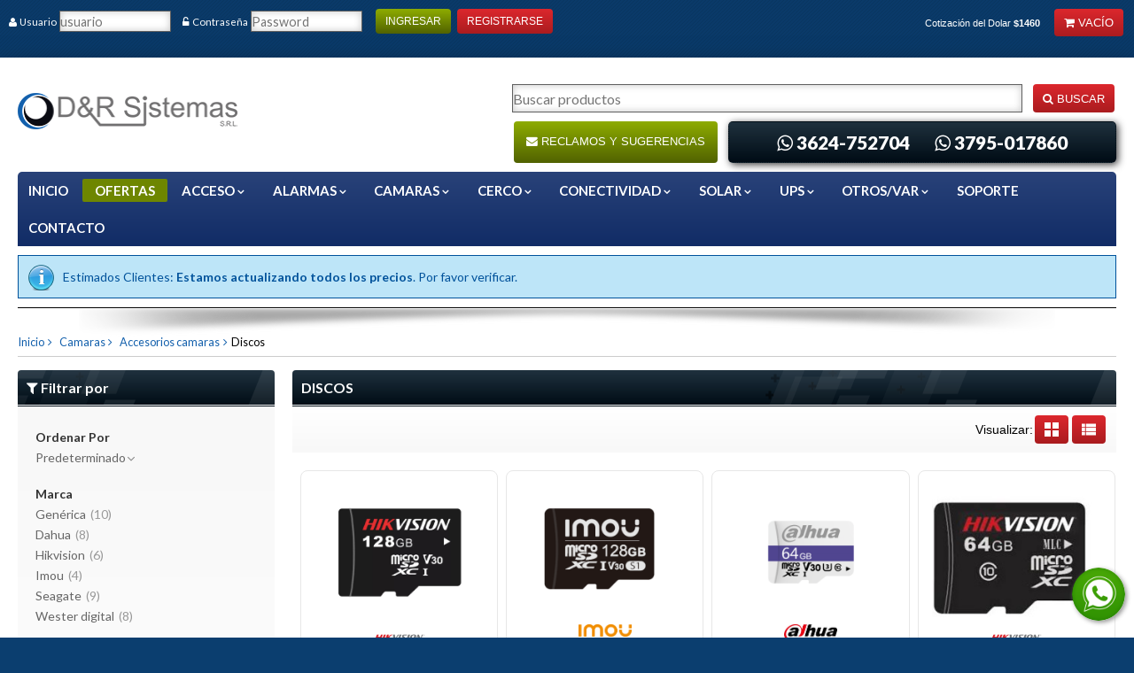

--- FILE ---
content_type: text/html; charset=utf-8
request_url: https://dyrsistemas.com.ar/discos/3/14/26
body_size: 15117
content:
<!DOCTYPE HTML>
<html lang="es">

<head>

 <title>
  DISCOS - DYRSistemas Chaco Corrientes Formosa Misiones  </title>



        <meta http-equiv="Expires" content="0">
		<meta http-equiv="Last-Modified" content="0">
		<meta http-equiv="Cache-Control" content="no-cache, mustrevalidate">
		<meta http-equiv="Pragma" content="no-cache">

        <!-- Favicon -->
		<link rel="apple-touch-icon" sizes="57x57" href="https://dyrsistemas.com.ar/images/apple-icon-57x57.png">
		<link rel="apple-touch-icon" sizes="60x60" href="https://dyrsistemas.com.ar/images/apple-icon-60x60.png">
		<link rel="apple-touch-icon" sizes="72x72" href="https://dyrsistemas.com.ar/images/apple-icon-72x72.png">
		<link rel="apple-touch-icon" sizes="76x76" href="https://dyrsistemas.com.ar/images/apple-icon-76x76.png">
		<link rel="apple-touch-icon" sizes="114x114" href="https://dyrsistemas.com.ar/images/apple-icon-114x114.png">
		<link rel="apple-touch-icon" sizes="120x120" href="https://dyrsistemas.com.ar/images/apple-icon-120x120.png">
		<link rel="apple-touch-icon" sizes="144x144" href="https://dyrsistemas.com.ar/images/apple-icon-144x144.png">
		<link rel="apple-touch-icon" sizes="152x152" href="https://dyrsistemas.com.ar/images/apple-icon-152x152.png">
		<link rel="icon" type="image/png" sizes="96x96" href="https://dyrsistemas.com.ar/images/favicon-96x96.png">
		 <link rel="image_src" href="https://dyrsistemas.com.ar/images/apple-icon-152x152.png">
			
		<link rel="manifest" href="https://dyrsistemas.com.ar/images/manifest.json">
		<meta name="msapplication-TileColor" content="#ffffff">
		<meta name="msapplication-TileImage" content="https://dyrsistemas.com.ar/images/ms-icon-144x144.png">
		<meta name="theme-color" content="#ffffff">
		
		<!-- Mobiles -->
		<meta name="viewport" content="user-scalable=no, width=device-width, initial-scale=1">

	
		<!-- CSS -->
		<link href="https://dyrsistemas.com.ar/style.css?v=6977d8c0e5046" type="text/css" rel="stylesheet">
		<link rel="stylesheet" type="text/css" href="https://dyrsistemas.com.ar/slick/slick.css">
		<link rel="stylesheet" type="text/css" href="https://dyrsistemas.com.ar/slick/slick-theme.css">
		
		
		<!-- GOOGLE ICONS -->
<link href="https://fonts.googleapis.com/css2?family=Lato:ital,wght@0,100;0,300;0,400;0,500;0,600;0,700;0,900;1,100;1,300;1,400;1,500;1,600;1,700;1,900&display=swap" rel="stylesheet">
		<!-- FONT ICONS -->
		<link rel="stylesheet" href="https://maxcdn.bootstrapcdn.com/font-awesome/4.5.0/css/font-awesome.min.css">

		<!-- Js -->
	 	<script src="https://dyrsistemas.com.ar/js/jquery-1.9.1.min.js"></script>
	    <script src="https://dyrsistemas.com.ar/js/jquery.maskedinput.js" type="text/javascript"></script>
		<link rel="stylesheet" href="https://dyrsistemas.com.ar/fancybox/jquery.fancybox.min.css" />
		<script src="https://dyrsistemas.com.ar/fancybox/jquery.fancybox.min.js"></script>

		<!-- script	 -->
		<script src="https://dyrsistemas.com.ar/js/script.js"></script>
		<script type='text/javascript' src='https://dyrsistemas.com.ar/dyrsistemas.js?v=6977d8c0e5049'></script>
        <script src="https://dyrsistemas.com.ar/galleria/galleria-1.2.9.min.js"></script>
        <script src="https://dyrsistemas.com.ar/slick/slick.js" type="text/javascript" charset="utf-8"></script>
		<script type="text/javascript" src="https://dyrsistemas.com.ar/noty/packaged/jquery.noty.packaged.min.js"></script>
		

		<script language="javascript">
		$("#cuit").mask("99-99999999-9");
		</script>

<!-- Global site tag (gtag.js) - Google Analytics -->
<script async src="https://www.googletagmanager.com/gtag/js?id=G-3VR4D7153G"></script>
<script>
  window.dataLayer = window.dataLayer || [];
  function gtag(){dataLayer.push(arguments);}
  gtag('js', new Date());

  gtag('config', 'G-3VR4D7153G');
</script>
<!-- Google tag (gtag.js) -->
<script async src="https://www.googletagmanager.com/gtag/js?id=AW-16884394231"></script> 
<script> window.dataLayer = window.dataLayer || []; function gtag(){dataLayer.push(arguments);} gtag('js', new Date()); gtag('config', 'AW-16884394231'); </script>




</head>
<body>


  
		<div class="closeLight">
			<i class="fa fa-times" aria-hidden="true"></i>
		</div>
		<div class="lightBox"></div>


		<!-- TOP MENU -->
		<div id="wrapTopArea">

			<div id="topMenuCell">
				<a class="botonRojo botonTopArea" id="botonViewMenu">
					<span class="menu"><span class="txtBotonTopArea">Categorías</span></span>
				</a>


				<a id="wrapLogoTopArea"  href="https://dyrsistemas.com.ar/">
					<img src="https://dyrsistemas.com.ar/images/logo-blanco.jpg" alt="DYR Sistemas" class="image100"/>
				</a>

 				<a class="botonRojo botonTopArea" id="botonWrapIngreso">
 				
					<span class="user"><span class="txtBotonTopArea">Mi cuenta</span></span>
				</a>


				<a href="https://dyrsistemas.com.ar/carro.php" class="botonRojo botonTopArea" >
					<span class="cart" id="evento2"><span class="txtBotonTopArea"></span>  Vac&iacute;o</span>
				</a>
			</div>


<div id="wrapMenuCuenta">

 
				 <form id="regForm10" action="submit.php" method="post">
   <input name="accion" id="usuario" type="hidden" value="login" />
					<label class="elementoLinea labelTop"><span class="user">Usuario</span></label>
					<input class="inputFormLogin elementoLinea" name="usua" id="" type="text" placeholder="usuario">
					<label class="elementoLinea labelTop"><span class="pass">Contraseña</span></label>
					<input class="inputFormLogin elementoLinea" name="pass1" id="" type="password" placeholder="Password">

		  <button type="submit" class="botonVerde">Ingresar</button>
<a href="https://dyrsistemas.com.ar/registro.php" class="botonRojo Flex1">Registrarse</a>
   
<img id="loading10" src="https://dyrsistemas.com.ar/images/loading2.gif" alt="cargando.." style="margin-top:-10px;"/>
          		
 			</form>
			</div>
	<div id="error10" style="color:red;text-align:center;float:left;"></div>
			<div class="setRight textRight" id="wrapMenuCarrito">
<span style="color:#fff; font-size:11px;margin-right:10px;"  >Cotizaci&oacute;n del Dolar <b>$1460</b></span>

		<a href="https://dyrsistemas.com.ar/carro.php" class="Flex1 botonRojo">
					<i class="fa fa-shopping-cart" aria-hidden="true"></i> 
					<span class="txtCarrito" id="evento"> Vac&iacute;o</span> 
				</a>

	

			</div>


			<div class="cleaner"></div>
		</div>

		<!-- FIN TOP MENU -->
		<!-- ************************************ -->
		<!-- ************************************ -->
		<!-- ************************************ -->
<!-- CONTENEDOR DE PÁGINA -->

<div class="wrapPage">

	<!-- HEADER -->
	<header id="header">


		<div id="wrapLogo">
			<a href="https://dyrsistemas.com.ar/"><img src="https://dyrsistemas.com.ar/images/logo.png" alt="Dyrsistemas" class="image100"/></a>
		</div>


		<div id="wrapBuscador">
			<form name="joselo" action="https://dyrsistemas.com.ar/productos.php" method=get>
				<input class="inputFormBuscar" type="search" name="q" id="" placeholder="Buscar productos">
				<button type="submit" class="botonRojo"><i class="fa fa-search" aria-hidden="true"></i> Buscar</button>
				<input type=hidden name=b value=s>
			</form>

			<div id="wrapPhoneButtonTop">


				<div class="botonVerde" id="botonDescarga"  onclick=" window.location='https://dyrsistemas.com.ar/contacto.php';">
					<i class="fa fa-envelope" aria-hidden="true"></i>
  Reclamos y Sugerencias				</div>

				<div id="wrapPhoneTop">
					<i class="fa fa-whatsapp" aria-hidden="true"></i>
						<span><a href="https://wa.me/5493624752704" target=_blank>3624-752704</a></span>	&nbsp;	&nbsp; 	&nbsp;
					<i class="fa fa-whatsapp" aria-hidden="true"></i>
					<span><a href="https://wa.me/5493795017860" target=_blank>3795-017860</a></span>
				</div>
			</div>
 		</div>

		<div class="cleaner"></div>

	</header>
	
	<!-- FIN HEADER -->
	<!-- ************************************ -->
	<!-- ************************************ -->
	<!-- ************************************ -->

	<!-- NAV -->
<!--<p class="warning">Estimados Clientes, las compras online estan momentáneamente suspendidas.</p>-->

		<nav class="columna1-1">

		<div class="wrapBotonPrincipal">
			<a href="https://dyrsistemas.com.ar/" class="botonMenuPrincipal">Inicio</a>
		</div>
 
  <div class="wrapBotonPrincipal">
			<a href="https://dyrsistemas.com.ar/ofertas" class="botonMenuPrincipal destacado">Ofertas</a>
		</div>
 
		<div class="wrapBotonPrincipal">
			<a class="botonMenuPrincipal botonMenuPrincipalSubmenu">ACCESO <span class="subMenu"></span></a>
			<div class="wrapSubMenu">

				<div class="submenu">

							<!-- Familia Submenu -->

					<div class="familiaSubMenuTop">
					
					
					
					        
                           <a href="https://dyrsistemas.com.ar/controles-de-acceso/1/54" class="enlacesSecundarios">Controles De Acceso</a>
                         
                                              
					</div>

					<!-- fin familia -->
                    					<!-- Familia Submenu -->

					<div class="familiaSubMenuTop">
					
					
					
					        
                           <a href="https://dyrsistemas.com.ar/accesorios-acceso/1/56" class="enlacesSecundarios">Accesorios Acceso</a>
                         
                                              
					</div>

					<!-- fin familia -->
                    					<!-- Familia Submenu -->

					<div class="familiaSubMenuTop">
					
					
					
					        
                           <a href="https://dyrsistemas.com.ar/porterostimbres/1/57" class="enlacesSecundarios">Porteros/Timbres</a>
                         
                                              
					</div>

					<!-- fin familia -->
                    					<!-- Familia Submenu -->

					<div class="familiaSubMenuTop">
					
					
					
					        
                           <a href="https://dyrsistemas.com.ar/cerraduras/1/55" class="enlacesSecundarios">Cerraduras</a>
                         
                                              
					</div>

					<!-- fin familia -->
                      

					<div class="cleaner"></div>

				</div>

			</div>
		</div>
		<div class="wrapBotonPrincipal">
			<a class="botonMenuPrincipal botonMenuPrincipalSubmenu">ALARMAS <span class="subMenu"></span></a>
			<div class="wrapSubMenu">

				<div class="submenu">

							<!-- Familia Submenu -->

					<div class="familiaSubMenuTop">
					
					
					
					        
                           

						<h3 class="titleSubMenu">INTELBRAS</h3>
						
						<div class="wrapEnlacesSecundarios">
                
                             <a href="https://dyrsistemas.com.ar/centrales-de-alarma/2/17/52" class="enlacesSecundarios">

Centrales De Alarma</a>
                             <a href="https://dyrsistemas.com.ar/teclados-y-remotos/2/17/53" class="enlacesSecundarios">

Teclados Y Remotos</a>
                             <a href="https://dyrsistemas.com.ar/receptores-inlambricos/2/17/54" class="enlacesSecundarios">

Receptores Inlámbricos</a>
                             <a href="https://dyrsistemas.com.ar/sensores-inalambricoscableados/2/17/55" class="enlacesSecundarios">

Sensores Inalámbricos/Cableados</a>
                             <a href="https://dyrsistemas.com.ar/modulos-de-expansion-smart-/2/17/56" class="enlacesSecundarios">

Módulos De Expansión Smart </a>
                                

						
						</div>
                                              
					</div>

					<!-- fin familia -->
                    					<!-- Familia Submenu -->

					<div class="familiaSubMenuTop">
					
					
					
					        
                           <a href="https://dyrsistemas.com.ar/dahua/2/66" class="enlacesSecundarios">Dahua</a>
                         
                                              
					</div>

					<!-- fin familia -->
                    					<!-- Familia Submenu -->

					<div class="familiaSubMenuTop">
					
					
					
					        
                           <a href="https://dyrsistemas.com.ar/accesorios-alarmas/2/19" class="enlacesSecundarios">Accesorios Alarmas</a>
                         
                                              
					</div>

					<!-- fin familia -->
                    					<!-- Familia Submenu -->

					<div class="familiaSubMenuTop">
					
					
					
					        
                           <a href="https://dyrsistemas.com.ar/hikvision/2/48" class="enlacesSecundarios">Hikvision</a>
                         
                                              
					</div>

					<!-- fin familia -->
                    					<!-- Familia Submenu -->

					<div class="familiaSubMenuTop">
					
					
					
					        
                           <a href="https://dyrsistemas.com.ar/incendio/2/63" class="enlacesSecundarios">Incendio</a>
                         
                                              
					</div>

					<!-- fin familia -->
                    					<!-- Familia Submenu -->

					<div class="familiaSubMenuTop">
					
					
					
					        
                           <a href="https://dyrsistemas.com.ar/hellgrun/2/64" class="enlacesSecundarios">Hellgrun</a>
                         
                                              
					</div>

					<!-- fin familia -->
                      

					<div class="cleaner"></div>

				</div>

			</div>
		</div>
		<div class="wrapBotonPrincipal">
			<a class="botonMenuPrincipal botonMenuPrincipalSubmenu">CAMARAS <span class="subMenu"></span></a>
			<div class="wrapSubMenu">

				<div class="submenu">

							<!-- Familia Submenu -->

					<div class="familiaSubMenuTop">
					
					
					
					        
                           

						<h3 class="titleSubMenu">DAHUA</h3>
						
						<div class="wrapEnlacesSecundarios">
                
                             <a href="https://dyrsistemas.com.ar/xvr-hd-720p/3/12/7" class="enlacesSecundarios">

Xvr Hd 720P</a>
                             <a href="https://dyrsistemas.com.ar/xvr-full-hd-1080p/3/12/8" class="enlacesSecundarios">

Xvr Full Hd 1080P</a>
                             <a href="https://dyrsistemas.com.ar/grabadores-nvr/3/12/9" class="enlacesSecundarios">

Grabadores Nvr</a>
                             <a href="https://dyrsistemas.com.ar/camaras-hd-720p/3/12/10" class="enlacesSecundarios">

Camaras Hd 720P</a>
                             <a href="https://dyrsistemas.com.ar/camaras-full-hd-1080p/3/12/11" class="enlacesSecundarios">

Camaras Full Hd 1080P</a>
                             <a href="https://dyrsistemas.com.ar/domos-ptz/3/12/13" class="enlacesSecundarios">

Domos Ptz</a>
                             <a href="https://dyrsistemas.com.ar/domos-ptz-ip/3/12/16" class="enlacesSecundarios">

Domos Ptz Ip</a>
                             <a href="https://dyrsistemas.com.ar/camaras-ip-dahuaez-ip/3/12/15" class="enlacesSecundarios">

Camaras Ip Dahua/Ez-Ip</a>
                             <a href="https://dyrsistemas.com.ar/switch-poe/3/12/17" class="enlacesSecundarios">

Switch Poe</a>
                             <a href="https://dyrsistemas.com.ar/accesorios/3/12/115" class="enlacesSecundarios">

Accesorios</a>
                                

						
						</div>
                                              
					</div>

					<!-- fin familia -->
                    					<!-- Familia Submenu -->

					<div class="familiaSubMenuTop">
					
					
					
					        
                           

						<h3 class="titleSubMenu">HIKVISION</h3>
						
						<div class="wrapEnlacesSecundarios">
                
                             <a href="https://dyrsistemas.com.ar/equipos-hd-hghi-720p/3/13/18" class="enlacesSecundarios">

Equipos Hd Hghi 720P</a>
                             <a href="https://dyrsistemas.com.ar/equipos-full-hd-hqhi-1080p/3/13/19" class="enlacesSecundarios">

Equipos Full Hd Hqhi 1080P</a>
                             <a href="https://dyrsistemas.com.ar/camaras-hd-720p/3/13/20" class="enlacesSecundarios">

Cámaras Hd 720P</a>
                             <a href="https://dyrsistemas.com.ar/camaras-ful-hd-1080p/3/13/21" class="enlacesSecundarios">

Cámaras Ful Hd 1080P</a>
                             <a href="https://dyrsistemas.com.ar/video-porteros/3/13/22" class="enlacesSecundarios">

Video Porteros</a>
                             <a href="https://dyrsistemas.com.ar/camaras-ip-hikvisionezviz/3/13/23" class="enlacesSecundarios">

Cámaras Ip Hikvision/Ezviz</a>
                             <a href="https://dyrsistemas.com.ar/alarmas-inalambrica/3/13/24" class="enlacesSecundarios">

Alarmas Inalambrica</a>
                             <a href="https://dyrsistemas.com.ar/grabadores-nvr/3/13/138" class="enlacesSecundarios">

Grabadores Nvr</a>
                             <a href="https://dyrsistemas.com.ar/switch-poe/3/13/139" class="enlacesSecundarios">

Switch Poe</a>
                                

						
						</div>
                                              
					</div>

					<!-- fin familia -->
                    					<!-- Familia Submenu -->

					<div class="familiaSubMenuTop">
					
					
					
					        
                           

						<h3 class="titleSubMenu">ACCESORIOS CAMARAS</h3>
						
						<div class="wrapEnlacesSecundarios">
                
                             <a href="https://dyrsistemas.com.ar/balunes/3/14/25" class="enlacesSecundarios">

Balunes</a>
                             <a href="https://dyrsistemas.com.ar/discos/3/14/26" class="enlacesSecundarios">

Discos</a>
                             <a href="https://dyrsistemas.com.ar/otros/3/14/27" class="enlacesSecundarios">

Otros</a>
                             <a href="https://dyrsistemas.com.ar/housingrejas/3/14/28" class="enlacesSecundarios">

Housing/Rejas</a>
                             <a href="https://dyrsistemas.com.ar/cajas-pvc/3/14/29" class="enlacesSecundarios">

Cajas Pvc</a>
                             <a href="https://dyrsistemas.com.ar/precintos/3/14/30" class="enlacesSecundarios">

Precintos</a>
                             <a href="https://dyrsistemas.com.ar/fuentes/3/14/31" class="enlacesSecundarios">

Fuentes</a>
                                

						
						</div>
                                              
					</div>

					<!-- fin familia -->
                      

					<div class="cleaner"></div>

				</div>

			</div>
		</div>
		<div class="wrapBotonPrincipal">
			<a class="botonMenuPrincipal botonMenuPrincipalSubmenu">CERCO <span class="subMenu"></span></a>
			<div class="wrapSubMenu">

				<div class="submenu">

							<!-- Familia Submenu -->

					<div class="familiaSubMenuTop">
					
					
					
					        
                           

						<h3 class="titleSubMenu">ELECTRIFICADORES</h3>
						
						<div class="wrapEnlacesSecundarios">
                
                             <a href="https://dyrsistemas.com.ar/centrales-de-cerco-electrico/4/20/51" class="enlacesSecundarios">

Centrales De Cerco Eléctrico</a>
                                

						
						</div>
                                              
					</div>

					<!-- fin familia -->
                    					<!-- Familia Submenu -->

					<div class="familiaSubMenuTop">
					
					
					
					        
                           

						<h3 class="titleSubMenu">ACCESORIOS CERCO</h3>
						
						<div class="wrapEnlacesSecundarios">
                
                             <a href="https://dyrsistemas.com.ar/aisladores-herrajes-tensores-accesorios/4/21/116" class="enlacesSecundarios">

Aisladores / Herrajes / Tensores / Accesorios</a>
                                

						
						</div>
                                              
					</div>

					<!-- fin familia -->
                      

					<div class="cleaner"></div>

				</div>

			</div>
		</div>
		<div class="wrapBotonPrincipal">
			<a class="botonMenuPrincipal botonMenuPrincipalSubmenu">CONECTIVIDAD <span class="subMenu"></span></a>
			<div class="wrapSubMenu">

				<div class="submenu">

							<!-- Familia Submenu -->

					<div class="familiaSubMenuTop">
					
					
					
					        
                           

						<h3 class="titleSubMenu">MIKROTIK / UBIQUITI / HP / ARUBA</h3>
						
						<div class="wrapEnlacesSecundarios">
                
                             <a href="https://dyrsistemas.com.ar/routerboard/5/28/120" class="enlacesSecundarios">

Routerboard</a>
                             <a href="https://dyrsistemas.com.ar/smart-switches-poe/5/28/121" class="enlacesSecundarios">

Smart Switches / Poe</a>
                             <a href="https://dyrsistemas.com.ar/wireless-outdoor/5/28/123" class="enlacesSecundarios">

Wireless Outdoor</a>
                             <a href="https://dyrsistemas.com.ar/bridge-cliente-24ghz-58ghz-ac/5/28/124" class="enlacesSecundarios">

Bridge Cliente 2.4Ghz / 5.8Ghz / Ac</a>
                             <a href="https://dyrsistemas.com.ar/wireless-home-office/5/28/127" class="enlacesSecundarios">

Wireless Home & Office</a>
                             <a href="https://dyrsistemas.com.ar/accesorios/5/28/128" class="enlacesSecundarios">

Accesorios</a>
                                

						
						</div>
                                              
					</div>

					<!-- fin familia -->
                    					<!-- Familia Submenu -->

					<div class="familiaSubMenuTop">
					
					
					
					        
                           

						<h3 class="titleSubMenu">GLC</h3>
						
						<div class="wrapEnlacesSecundarios">
                
                             <a href="https://dyrsistemas.com.ar/cables-lan-utp-ftp-cat5e-y-6-accesorios/5/29/58" class="enlacesSecundarios">

Cables Lan Utp - Ftp Cat5E Y 6 / Accesorios</a>
                             <a href="https://dyrsistemas.com.ar/adss-drop-oval/5/29/60" class="enlacesSecundarios">

Adss / Drop / Oval</a>
                             <a href="https://dyrsistemas.com.ar/conectores-splitters-patchcords-pigtails/5/29/63" class="enlacesSecundarios">

Conectores / Splitters / Patchcords / Pigtails</a>
                             <a href="https://dyrsistemas.com.ar/cierres-de-empalme-nap-acopladores-accesorios/5/29/64" class="enlacesSecundarios">

Cierres De Empalme / Nap / Acopladores / Accesorios</a>
                             <a href="https://dyrsistemas.com.ar/murales-closet-accesorios/5/29/94" class="enlacesSecundarios">

Murales / Closet / Accesorios</a>
                                

						
						</div>
                                              
					</div>

					<!-- fin familia -->
                    					<!-- Familia Submenu -->

					<div class="familiaSubMenuTop">
					
					
					
					        
                           

						<h3 class="titleSubMenu">NC-LINK / MERCUSYS / TENDA / TP-LINK / RUIJIE - REYEE</h3>
						
						<div class="wrapEnlacesSecundarios">
                
                             <a href="https://dyrsistemas.com.ar/media-converter/5/36/114" class="enlacesSecundarios">

Media Converter</a>
                             <a href="https://dyrsistemas.com.ar/switches-/5/36/38" class="enlacesSecundarios">

Switches </a>
                             <a href="https://dyrsistemas.com.ar/router-wireless/5/36/129" class="enlacesSecundarios">

Router Wireless</a>
                                

						
						</div>
                                              
					</div>

					<!-- fin familia -->
                    					<!-- Familia Submenu -->

					<div class="familiaSubMenuTop">
					
					
					
					        
                           

						<h3 class="titleSubMenu">ACCESORIOS CONECTIVIDAD / HERRAMIENTAS</h3>
						
						<div class="wrapEnlacesSecundarios">
                
                             <a href="https://dyrsistemas.com.ar/cruces-flejes-hebillas-retenciones-suspensiones/5/59/2" class="enlacesSecundarios">

Cruces / Flejes / Hebillas / Retenciones / Suspensiones</a>
                             <a href="https://dyrsistemas.com.ar/fusionadoras-kit-ftth-accesorios/5/59/136" class="enlacesSecundarios">

Fusionadoras / Kit Ftth / Accesorios</a>
                                

						
						</div>
                                              
					</div>

					<!-- fin familia -->
                    					<!-- Familia Submenu -->

					<div class="familiaSubMenuTop">
					
					
					
					        
                           

						<h3 class="titleSubMenu">INTELBRAS</h3>
						
						<div class="wrapEnlacesSecundarios">
                
                             <a href="https://dyrsistemas.com.ar/cables-lan-utp-ftp-cat5e-y-6-accesorios/5/65/140" class="enlacesSecundarios">

Cables Lan Utp - Ftp Cat5E Y 6 / Accesorios</a>
                             <a href="https://dyrsistemas.com.ar/-murales-closet-accesorios/5/65/141" class="enlacesSecundarios">

 Murales / Closet / Accesorios</a>
                                

						
						</div>
                                              
					</div>

					<!-- fin familia -->
                    					<!-- Familia Submenu -->

					<div class="familiaSubMenuTop">
					
					
					
					        
                           

						<h3 class="titleSubMenu">ONUS / OLT / V-SOL / ZTE</h3>
						
						<div class="wrapEnlacesSecundarios">
                
                             <a href="https://dyrsistemas.com.ar/onus/5/33/35" class="enlacesSecundarios">

Onus</a>
                             <a href="https://dyrsistemas.com.ar/olts/5/33/36" class="enlacesSecundarios">

Olts</a>
                             <a href="https://dyrsistemas.com.ar/reverse-poe-ftth/5/33/37" class="enlacesSecundarios">

Reverse Poe Ftth</a>
                                

						
						</div>
                                              
					</div>

					<!-- fin familia -->
                    					<!-- Familia Submenu -->

					<div class="familiaSubMenuTop">
					
					
					
					        
                           

						<h3 class="titleSubMenu">ALGCOM / LAMBOWAN / ETU-LINK / MIMOSA / WITEK </h3>
						
						<div class="wrapEnlacesSecundarios">
                
                             <a href="https://dyrsistemas.com.ar/cbn-series-antenas-algcom-lambowan/5/34/34" class="enlacesSecundarios">

C/B/N Series Antenas / Algcom / Lambowan</a>
                             <a href="https://dyrsistemas.com.ar/switches-/5/34/41" class="enlacesSecundarios">

Switches </a>
                             <a href="https://dyrsistemas.com.ar/media-converter-modulos-sfp/5/34/44" class="enlacesSecundarios">

Media Converter / Modulos Sfp</a>
                                

						
						</div>
                                              
					</div>

					<!-- fin familia -->
                    					<!-- Familia Submenu -->

					<div class="familiaSubMenuTop">
					
					
					
					        
                           

						<h3 class="titleSubMenu">REGUVOLT</h3>
						
						<div class="wrapEnlacesSecundarios">
                
                             <a href="https://dyrsistemas.com.ar/utp-categoria-cat5e-y-6-accesorios/5/26/89" class="enlacesSecundarios">

Utp Categoría Cat5E Y 6 / Accesorios</a>
                             <a href="https://dyrsistemas.com.ar/murales-closet-accesorios/5/26/97" class="enlacesSecundarios">

Murales / Closet / Accesorios</a>
                                

						
						</div>
                                              
					</div>

					<!-- fin familia -->
                    					<!-- Familia Submenu -->

					<div class="familiaSubMenuTop">
					
					
					
					        
                           

						<h3 class="titleSubMenu">PROFIBER</h3>
						
						<div class="wrapEnlacesSecundarios">
                
                             <a href="https://dyrsistemas.com.ar/adss-drop-/5/52/100" class="enlacesSecundarios">

Adss / Drop </a>
                             <a href="https://dyrsistemas.com.ar/conectores-splitters-patchcords-pigtails/5/52/102" class="enlacesSecundarios">

Conectores / Splitters / Patchcords / Pigtails</a>
                             <a href="https://dyrsistemas.com.ar/cierres-de-empalme-nap-acopladores-accesorios/5/52/104" class="enlacesSecundarios">

Cierres De Empalme / Nap / Acopladores / Accesorios</a>
                                

						
						</div>
                                              
					</div>

					<!-- fin familia -->
                    					<!-- Familia Submenu -->

					<div class="familiaSubMenuTop">
					
					
					
					        
                           

						<h3 class="titleSubMenu">FURUKAWA / KELINE</h3>
						
						<div class="wrapEnlacesSecundarios">
                
                             <a href="https://dyrsistemas.com.ar/-utp-categoria-cat5e-y-6-accesorios/5/60/137" class="enlacesSecundarios">

 Utp Categoría Cat5E Y 6 / Accesorios</a>
                                

						
						</div>
                                              
					</div>

					<!-- fin familia -->
                    					<!-- Familia Submenu -->

					<div class="familiaSubMenuTop">
					
					
					
					        
                           <a href="https://dyrsistemas.com.ar/cablena-cabletech-lifefiber-tuolima-otros/5/61" class="enlacesSecundarios">Cablena / Cabletech / Lifefiber / Tuolima / Otros</a>
                         
                                              
					</div>

					<!-- fin familia -->
                      

					<div class="cleaner"></div>

				</div>

			</div>
		</div>
		<div class="wrapBotonPrincipal">
			<a class="botonMenuPrincipal botonMenuPrincipalSubmenu">SOLAR <span class="subMenu"></span></a>
			<div class="wrapSubMenu">

				<div class="submenu">

							<!-- Familia Submenu -->

					<div class="familiaSubMenuTop">
					
					
					
					        
                           

						<h3 class="titleSubMenu">PANELES </h3>
						
						<div class="wrapEnlacesSecundarios">
                
                             <a href="https://dyrsistemas.com.ar/monocristalino-policristalinos-326072-celdas/9/42/131" class="enlacesSecundarios">

Monocristalino / Policristalinos 32/60/72 Celdas</a>
                                

						
						</div>
                                              
					</div>

					<!-- fin familia -->
                    					<!-- Familia Submenu -->

					<div class="familiaSubMenuTop">
					
					
					
					        
                           

						<h3 class="titleSubMenu">REGULADORES DE CARGA</h3>
						
						<div class="wrapEnlacesSecundarios">
                
                             <a href="https://dyrsistemas.com.ar/mppt-pwm/9/45/134" class="enlacesSecundarios">

Mppt / Pwm</a>
                                

						
						</div>
                                              
					</div>

					<!-- fin familia -->
                    					<!-- Familia Submenu -->

					<div class="familiaSubMenuTop">
					
					
					
					        
                           <a href="https://dyrsistemas.com.ar/inversores-onda-senoidal-modificada-12v/9/47" class="enlacesSecundarios">Inversores Onda Senoidal Modificada 12V</a>
                         
                                              
					</div>

					<!-- fin familia -->
                    					<!-- Familia Submenu -->

					<div class="familiaSubMenuTop">
					
					
					
					        
                           

						<h3 class="titleSubMenu">ACCESORIOS SOLAR</h3>
						
						<div class="wrapEnlacesSecundarios">
                
                             <a href="https://dyrsistemas.com.ar/cables-conectores-baterias/9/58/135" class="enlacesSecundarios">

Cables / Conectores / Baterias</a>
                                

						
						</div>
                                              
					</div>

					<!-- fin familia -->
                      

					<div class="cleaner"></div>

				</div>

			</div>
		</div>
		<div class="wrapBotonPrincipal">
			<a class="botonMenuPrincipal botonMenuPrincipalSubmenu">UPS <span class="subMenu"></span></a>
			<div class="wrapSubMenu">

				<div class="submenu">

							<!-- Familia Submenu -->

					<div class="familiaSubMenuTop">
					
					
					
					        
                           

						<h3 class="titleSubMenu">LYONN</h3>
						
						<div class="wrapEnlacesSecundarios">
                
                             <a href="https://dyrsistemas.com.ar/ups-lyonn-desire-ctb-led-ctb-lcd/10/15/75" class="enlacesSecundarios">

Ups Lyonn Desire / Ctb Led / Ctb Lcd</a>
                             <a href="https://dyrsistemas.com.ar/ups-lyonn-modelo-smk-true-on-line-doble-conversin-autonomia-extendida/10/15/78" class="enlacesSecundarios">

Ups Lyonn Modelo Smk-True On Line-Doble Conversión-Autonomia Extendida</a>
                                

						
						</div>
                                              
					</div>

					<!-- fin familia -->
                    					<!-- Familia Submenu -->

					<div class="familiaSubMenuTop">
					
					
					
					        
                           

						<h3 class="titleSubMenu">REGUVOLT</h3>
						
						<div class="wrapEnlacesSecundarios">
                
                             <a href="https://dyrsistemas.com.ar/ups-interactivas/10/16/86" class="enlacesSecundarios">

Ups Interactivas</a>
                             <a href="https://dyrsistemas.com.ar/ups-on-line-racktower/10/16/87" class="enlacesSecundarios">

Ups On-Line Rack/Tower</a>
                             <a href="https://dyrsistemas.com.ar/accesorios/10/16/88" class="enlacesSecundarios">

Accesorios</a>
                                

						
						</div>
                                              
					</div>

					<!-- fin familia -->
                      

					<div class="cleaner"></div>

				</div>

			</div>
		</div>
		<div class="wrapBotonPrincipal">
			<a class="botonMenuPrincipal botonMenuPrincipalSubmenu">OTROS/VAR <span class="subMenu"></span></a>
			<div class="wrapSubMenu">

				<div class="submenu">

							<!-- Familia Submenu -->

					<div class="familiaSubMenuTop">
					
					
					
					        
                           <a href="https://dyrsistemas.com.ar/otrosvarios/12/62" class="enlacesSecundarios">Otros/Varios</a>
                         
                                              
					</div>

					<!-- fin familia -->
                      

					<div class="cleaner"></div>

				</div>

			</div>
		</div>

<div class="wrapBotonPrincipal">
			<a href="https://dyrsistemas.com.ar/soporte.php" class="botonMenuPrincipal">SOPORTE</a>
		</div>
		<div class="wrapBotonPrincipal">
			<a href="https://dyrsistemas.com.ar/contacto.php" class="botonMenuPrincipal">CONTACTO</a>
		</div>
		
		
	</nav>

<p class="info">Estimados Clientes: <b>Estamos actualizando todos los precios</b>. Por favor verificar.</p>

	<!-- FIN NAV -->
	<!-- ************************************ -->
	<!-- ************************************ -->
	<!-- ************************************ -->
	
    <!-- FEATURE PRODUCTOS -->
    <section>

    <!-- BREADCRUMBS -->
    <div class="breadcrumb" ><a href="https://dyrsistemas.com.ar/" class="enlace">Inicio</a><a href="https://dyrsistemas.com.ar/discos/3" class="enlace">&nbsp; Camaras</a><a href="https://dyrsistemas.com.ar/discos/3/14" class="enlace">&nbsp; Accesorios camaras</a><span>Discos</span></div>

    <div class="columna1-4 wrapAside">
      
<h2 class="titulosSeccionDestacados tituloAside"><span><i class="fa fa-filter"></i> Filtrar por</span></h2>

<div class="wrapMenuProductos">
<p class="enlaceProductos_titulo">Ordenar Por</p>
<a href="javascript:void(0);" id="texto" class="enlaceProductos_solo">Predeterminado <svg style="margin-top:4px;" width="12" height="12" viewBox="0 0 12 12" aria-hidden="true"><path fill-opacity=".45" d="M6 7.057L9.352 3.705 10.148 4.5 6 8.648 1.852 4.5 2.648 3.705z"></path></svg></a>
<div id="opciones" style="display: none;">
   <ul>
  <a class="enlaceProductos_solo" href="https://dyrsistemas.com.ar/productos.php?f=3&c=14&s=26&sort=0">Predeterminado</a>
  <a class="enlaceProductos_solo" href="https://dyrsistemas.com.ar/productos.php?f=3&c=14&s=26&sort=1">Más relevantes</a>
  <a class="enlaceProductos_solo " href="https://dyrsistemas.com.ar/productos.php?f=3&c=14&s=26&sort=2">Menor precio</a>
  <a class="enlaceProductos_solo" href="https://dyrsistemas.com.ar/productos.php?f=3&c=14&s=26&sort=3">Mayor precio</a>
  <a class="enlaceProductos_solo" href="https://dyrsistemas.com.ar/productos.php?f=3&c=14&s=26&sort=4">Últimos agregados</a>
  <a class="enlaceProductos_solo" href="https://dyrsistemas.com.ar/productos.php?f=3&c=14&s=26&sort=5">A-Z</a>
  <a class="enlaceProductos_solo" href="https://dyrsistemas.com.ar/productos.php?f=3&c=14&s=26&sort=6">Z-A</a>
  </ul>
</div>
<br>
<script>
// Obtener el elemento de texto
const texto = document.getElementById('texto');

// Obtener el elemento de opciones
const opciones = document.getElementById('opciones');

// Agregar un evento de click al elemento de texto
texto.addEventListener('click', () => {
  // Verificar si el div de opciones está visible o no
  if (opciones.style.display === 'none') {
    // Mostrar el div de opciones
    opciones.style.display = 'block';
  } else {
    // Ocultar el div de opciones
    opciones.style.display = 'none';
  }
});
</script>

<p class="enlaceProductos_titulo">Marca</p>
		<a href="https://dyrsistemas.com.ar/productos.php?r=&f=3&c=14&s=26&v3=Gen%C3%A9rica&m3=Marca&o=4&v=&m=&v2=&m2=&st=&min=&max=" rel="nofollow" class="enlaceProductos_solo">Genérica<span style="color:#999;margin-left:5px;">(10)</span></a>
		<a href="https://dyrsistemas.com.ar/productos.php?r=&f=3&c=14&s=26&v3=Dahua&m3=Marca&o=4&v=&m=&v2=&m2=&st=&min=&max=" rel="nofollow" class="enlaceProductos_solo">Dahua<span style="color:#999;margin-left:5px;">(8)</span></a>
		<a href="https://dyrsistemas.com.ar/productos.php?r=&f=3&c=14&s=26&v3=Hikvision&m3=Marca&o=4&v=&m=&v2=&m2=&st=&min=&max=" rel="nofollow" class="enlaceProductos_solo">Hikvision<span style="color:#999;margin-left:5px;">(6)</span></a>
		<a href="https://dyrsistemas.com.ar/productos.php?r=&f=3&c=14&s=26&v3=Imou&m3=Marca&o=4&v=&m=&v2=&m2=&st=&min=&max=" rel="nofollow" class="enlaceProductos_solo">Imou<span style="color:#999;margin-left:5px;">(4)</span></a>
		<a href="https://dyrsistemas.com.ar/productos.php?r=&f=3&c=14&s=26&v3=Seagate&m3=Marca&o=4&v=&m=&v2=&m2=&st=&min=&max=" rel="nofollow" class="enlaceProductos_solo">Seagate<span style="color:#999;margin-left:5px;">(9)</span></a>
		<a href="https://dyrsistemas.com.ar/productos.php?r=&f=3&c=14&s=26&v3=Wester+digital&m3=Marca&o=4&v=&m=&v2=&m2=&st=&min=&max=" rel="nofollow" class="enlaceProductos_solo">Wester digital<span style="color:#999;margin-left:5px;">(8)</span></a>

<br>
<p class="enlaceProductos_titulo">Stock</p>
<a href="https://dyrsistemas.com.ar/productos.php?r=&st=1&f=3&c=14&s=26&v3=&m3=&v=&m=&v2=&m2=&min=&max=" rel="nofollow" class="enlaceProductos_solo">Solo con Stock</a>

<br>
<p class="enlaceProductos_titulo">Precio</p>
<ul>
<li><a href="https://dyrsistemas.com.ar/productos.php?f=3&c=14&s=26&min=&max=50" rel="nofollow" class="enlaceProductos_solo"> Hasta US$50 <span style="color:#999;margin-left:5px;">(22)</span></a></li><li><a href="https://dyrsistemas.com.ar/productos.php?f=3&c=14&s=26&min=50&max=149" rel="nofollow" class="enlaceProductos_solo">US$50 a US$149<span style="color:#999;margin-left:5px;"> (15)</span></a></li><li><a href="https://dyrsistemas.com.ar/productos.php?f=3&c=14&s=26&min=150&max=249" rel="nofollow" class="enlaceProductos_solo">US$150 a US$249<span style="color:#999;margin-left:5px;"> (2)</span></a></li><li><a href="https://dyrsistemas.com.ar/productos.php?f=3&c=14&s=26&min=250&max=349" rel="nofollow" class="enlaceProductos_solo">US$250 a US$349<span style="color:#999;margin-left:5px;"> (3)</span></a></li><li><a href="https://dyrsistemas.com.ar/productos.php?f=3&c=14&s=26&max=&min=350" rel="nofollow" class="enlaceProductos_solo">Más de US$350<span style="color:#999;margin-left:5px;"> (3)</span></a></li></ul>
<br>
<form class="form-filtro-precios" >
	<div class="precio-filtros-container">
		
			<div class="minimo">
				<input type="number" data-testid="Minimum-price" id="minimo" name="Minimum" pattern="^[0-9]+([,.][0-9]+)?$" enterkeyhint="go" rows="1" class="form-control-precio" maxlength="120" placeholder="Mínimo" value="">
			</div>
			
			<div class="maximo">
				<input type="number" data-testid="Maximum-price" id="maximo" name="Maximum" pattern="^[0-9]+([,.][0-9]+)?$" enterkeyhint="go" rows="1" class="form-control-precio" maxlength="120" placeholder="Máximo" value=""></div></label><div class="andes-form-control__bottom">
			</div>
			
        	<div class="ui-search-price-filter-container">
				<button data-testid="submit-price" type="button" class="boton-precio"  id="enviar-btn">
					<svg width="20" height="20" viewBox="0 0 20 20" fill="rgba(0, 0, 0, 0.9)" style="margin-left: 2px;"><path d="M8.27686 4.34644L7.42834 5.19496L12.224 9.99059L7.42334 14.7912L8.27187 15.6397L13.921 9.99059L8.27686 4.34644Z" fill="rgba(0, 0, 0, 0.9)"></path>
				</svg></button>
								<script>


const enviarBtn = document.getElementById('enviar-btn');
const input1 = document.getElementById('minimo');
const input2 = document.getElementById('maximo');

input2.addEventListener('keyup', function(event) {
  if (event.keyCode === 13) {
    enviarBtn.click();
  }
});

input1.addEventListener('keyup', function(event) {
  if (event.keyCode === 13) {
    enviarBtn.click();
  }
});

enviarBtn.addEventListener('click', function() {
  const url = `https://dyrsistemas.com.ar/productos.php?f=3&c=14&s=26&min=${input1.value}&max=${input2.value}`;
  
  location.href = url;
});

				</script>
			</div>
	</div>
</form>

<br>
<ul class="wrapMenuProductos2">


		<li class="menuProductos">
			<h2 class="enlaceProductos_titulo">Camaras</h2>
			<ul>
				<li>
				
				
									
				
					   				
				
<a href="https://dyrsistemas.com.ar/dahua/3/12" class="subtituloProductos despliegaMenu">Dahua</a>
					<ul class="listaSubmenu">
					    	 <a href="https://dyrsistemas.com.ar/xvr-hd-720p/3/12/7" class="enlaceProductos">Xvr Hd 720P</a>
				     



 		<a href="https://dyrsistemas.com.ar/xvr-full-hd-1080p/3/12/8" class="enlaceProductos">Xvr Full Hd 1080P</a>
				     



 		<a href="https://dyrsistemas.com.ar/grabadores-nvr/3/12/9" class="enlaceProductos">Grabadores Nvr</a>
				     



 		<a href="https://dyrsistemas.com.ar/camaras-hd-720p/3/12/10" class="enlaceProductos">Camaras Hd 720P</a>
				     



 		<a href="https://dyrsistemas.com.ar/camaras-full-hd-1080p/3/12/11" class="enlaceProductos">Camaras Full Hd 1080P</a>
				     



 		<a href="https://dyrsistemas.com.ar/domos-ptz/3/12/13" class="enlaceProductos">Domos Ptz</a>
				     



 		<a href="https://dyrsistemas.com.ar/domos-ptz-ip/3/12/16" class="enlaceProductos">Domos Ptz Ip</a>
				     



 		<a href="https://dyrsistemas.com.ar/camaras-ip-dahuaez-ip/3/12/15" class="enlaceProductos">Camaras Ip Dahua/Ez-Ip</a>
				     



 		<a href="https://dyrsistemas.com.ar/switch-poe/3/12/17" class="enlaceProductos">Switch Poe</a>
				     



 		<a href="https://dyrsistemas.com.ar/accesorios/3/12/115" class="enlaceProductos">Accesorios</a>
				     



 						      </ul>
					  					
									
				
					   				
				
<a href="https://dyrsistemas.com.ar/hikvision/3/13" class="subtituloProductos despliegaMenu">Hikvision</a>
					<ul class="listaSubmenu">
					    	 <a href="https://dyrsistemas.com.ar/equipos-hd-hghi-720p/3/13/18" class="enlaceProductos">Equipos Hd Hghi 720P</a>
				     



 		<a href="https://dyrsistemas.com.ar/equipos-full-hd-hqhi-1080p/3/13/19" class="enlaceProductos">Equipos Full Hd Hqhi 1080P</a>
				     



 		<a href="https://dyrsistemas.com.ar/camaras-hd-720p/3/13/20" class="enlaceProductos">Cámaras Hd 720P</a>
				     



 		<a href="https://dyrsistemas.com.ar/camaras-ful-hd-1080p/3/13/21" class="enlaceProductos">Cámaras Ful Hd 1080P</a>
				     



 		<a href="https://dyrsistemas.com.ar/video-porteros/3/13/22" class="enlaceProductos">Video Porteros</a>
				     



 		<a href="https://dyrsistemas.com.ar/camaras-ip-hikvisionezviz/3/13/23" class="enlaceProductos">Cámaras Ip Hikvision/Ezviz</a>
				     



 		<a href="https://dyrsistemas.com.ar/alarmas-inalambrica/3/13/24" class="enlaceProductos">Alarmas Inalambrica</a>
				     



 		<a href="https://dyrsistemas.com.ar/grabadores-nvr/3/13/138" class="enlaceProductos">Grabadores Nvr</a>
				     



 		<a href="https://dyrsistemas.com.ar/switch-poe/3/13/139" class="enlaceProductos">Switch Poe</a>
				     



 						      </ul>
					  					
									
				
					   				
				
<a href="https://dyrsistemas.com.ar/accesorios-camaras/3/14" class="subtituloProductos despliegaMenu">Accesorios Camaras</a>
					<ul class="listaSubmenu">
					    	 <a href="https://dyrsistemas.com.ar/balunes/3/14/25" class="enlaceProductos">Balunes</a>
				     



 		<a href="https://dyrsistemas.com.ar/discos/3/14/26" class="enlaceProductos">Discos</a>
				     



 		<a href="https://dyrsistemas.com.ar/otros/3/14/27" class="enlaceProductos">Otros</a>
				     



 		<a href="https://dyrsistemas.com.ar/housingrejas/3/14/28" class="enlaceProductos">Housing/Rejas</a>
				     



 		<a href="https://dyrsistemas.com.ar/cajas-pvc/3/14/29" class="enlaceProductos">Cajas Pvc</a>
				     



 		<a href="https://dyrsistemas.com.ar/precintos/3/14/30" class="enlaceProductos">Precintos</a>
				     



 		<a href="https://dyrsistemas.com.ar/fuentes/3/14/31" class="enlaceProductos">Fuentes</a>
				     



 						      </ul>
					  					
									</li>
			</ul>
		</li>

	</ul>


</div>


 </div>



    <!-- ****** -->
    <!-- ****** -->
    <!-- ****** -->
    <!-- ****** -->



    <!-- Listado de productos -->

    <div class="columna3-4" id="wrapFeaturedProducts">


      <h2 class="titulosSeccionDestacados"><span>DISCOS</span></h2>



      <!--ordenar productos -->
      <div id="wrapSetProductsList">

        <!--	<div id="ordenarproductos">	
				<a href="" class="enlace" id="btOrdenarProductos">Ordenar</a>
				
				<div id="menuOrdenarProductos">
					
					<a href="" class="botonRojo">Menor precio</a>
					<a href="" class="botonRojo">Mayor precio</a>
					
				</div>
				
				<div class="cleaner"></div>
				
			</div>
		-->
        <div id="visualizarproductos">
          <span>Visualizar:</span>
      	
<a class="botonRojo refrescar" id="0"><img src="https://dyrsistemas.com.ar/images/gallery.svg"></a>
<a class="botonRojo refrescar" id="1"><img src="https://dyrsistemas.com.ar/images/view-list-button.svg"></a>

        </div>


        <div class="cleaner"></div>


      </div>
      
      <!-- producto -->
      <article class="wrapProducto">

        <div class="thumbProducto">
          <a href="https://dyrsistemas.com.ar/hikvision-memoria-micro-sd-128gb-v30-hs-tf-p1-128-4948">
            <div class="wrapIconoProducto">
            </div>
            <figure>
              <img src="https://dyrsistemas.com.ar/timthumb.php?src=https://dyrsistemas.com.ar/admin/productos/871edfa64494716f6e9a31bbe617d360.jpg&amp;w=225&amp;h=180&amp;zc=2" loading=lazy width=212 height=170 />
            </figure>


            <center style="height:30px;">
              <img src="https://dyrsistemas.com.ar/admin/marcas/hikvision.png" width="70" style="padding:5px;">
                          </center>

          </a>
        </div>

        <div class="ampliarProducto">

          <div class="labelProductoIndice">

            <span class="codigoProductoIndice">
              HS-TF-P1-128</span><br>
            <span class="textoProducto">
              <a href="https://dyrsistemas.com.ar/hikvision-memoria-micro-sd-128gb-v30-hs-tf-p1-128-4948"
                title="HIKVISION MEMORIA MICRO SD 128GB -V30- HS-TF-P1-128">
                HIKVISION MEMORIA MICRO SD 128GB -V30- HS-TF-P1-128				</a>
              </a>
            </span>
            <span class="precioProductoIndice"><small>US$</small> 60.78                                          <font size=1 color=#000> </font>
                          </span>


            <center>

                      
 



            </center>
          </div>

        </div>
       
                              <a href="javascript:void(0);" class="botonProducto botonRojo addtocart" id="4948">
                           
                  <span class="addCart"></span> Agregar al carrito              </a>

      </article>
      <!-- *** -->

      







      
      <!-- producto -->
      <article class="wrapProducto">

        <div class="thumbProducto">
          <a href="https://dyrsistemas.com.ar/imou-memoria-interior-micro-sd-128gb-st2-128-s1-4941">
            <div class="wrapIconoProducto">
            </div>
            <figure>
              <img src="https://dyrsistemas.com.ar/timthumb.php?src=https://dyrsistemas.com.ar/admin/productos/0b6e8d2282cd98ddba7c4172726c83ff.jpg&amp;w=225&amp;h=180&amp;zc=2" loading=lazy width=212 height=170 />
            </figure>


            <center style="height:30px;">
              <img src="https://dyrsistemas.com.ar/admin/marcas/IMOU2.png" width="70" style="padding:5px;">
                          </center>

          </a>
        </div>

        <div class="ampliarProducto">

          <div class="labelProductoIndice">

            <span class="codigoProductoIndice">
              ST2-128-S1</span><br>
            <span class="textoProducto">
              <a href="https://dyrsistemas.com.ar/imou-memoria-interior-micro-sd-128gb-st2-128-s1-4941"
                title="IMOU MEMORIA INTERIOR MICRO SD 128GB - ST2-128-S1">
                IMOU MEMORIA INTERIOR MICRO SD 128GB - ST2-128-S1				</a>
              </a>
            </span>
            <span class="precioProductoIndice"><small>US$</small> 38.60                                          <font size=1 color=#000> </font>
                          </span>


            <center>

                      
 



            </center>
          </div>

        </div>
       
                              <a href="javascript:void(0);" class="botonProducto botonRojo addtocart" id="4941">
                           
                  <span class="addCart"></span> Agregar al carrito              </a>

      </article>
      <!-- *** -->

      







      
      <!-- producto -->
      <article class="wrapProducto">

        <div class="thumbProducto">
          <a href="https://dyrsistemas.com.ar/dahua-memoria-micro-sd-64gb-dhi-tf-c10064gb-4599">
            <div class="wrapIconoProducto">
            </div>
            <figure>
              <img src="https://dyrsistemas.com.ar/timthumb.php?src=https://dyrsistemas.com.ar/admin/productos/d34d834a0f708af06e3c7af1d02778bb.jpg&amp;w=225&amp;h=180&amp;zc=2" loading=lazy width=212 height=170 />
            </figure>


            <center style="height:30px;">
              <img src="https://dyrsistemas.com.ar/admin/marcas/dahua-LOGO.jpg" width="70" style="padding:5px;">
                          </center>

          </a>
        </div>

        <div class="ampliarProducto">

          <div class="labelProductoIndice">

            <span class="codigoProductoIndice">
              DHI-TF-C100/64GB</span><br>
            <span class="textoProducto">
              <a href="https://dyrsistemas.com.ar/dahua-memoria-micro-sd-64gb-dhi-tf-c10064gb-4599"
                title="DAHUA MEMORIA MICRO SD 64GB - DHI-TF-C100/64GB">
                DAHUA MEMORIA MICRO SD 64GB - DHI-TF-C100/64GB				</a>
              </a>
            </span>
            <span class="precioProductoIndice"><small>US$</small> 18.63                                          <font size=1 color=#000> </font>
                          </span>


            <center>

                      
 



            </center>
          </div>

        </div>
       
                              <a href="javascript:void(0);" class="botonProducto botonRojo addtocart" id="4599">
                           
                  <span class="addCart"></span> Agregar al carrito              </a>

      </article>
      <!-- *** -->

      







      
      <!-- producto -->
      <article class="wrapProducto">

        <div class="thumbProducto">
          <a href="https://dyrsistemas.com.ar/hikvision-memoria-micro-sd-64gb-v30-hs-tf-p1-64-4949">
            <div class="wrapIconoProducto">
            </div>
            <figure>
              <img src="https://dyrsistemas.com.ar/timthumb.php?src=https://dyrsistemas.com.ar/admin/productos/ffaeb6ecc16598d90f450c9f13e78f35.jpg&amp;w=225&amp;h=180&amp;zc=2" loading=lazy width=212 height=170 />
            </figure>


            <center style="height:30px;">
              <img src="https://dyrsistemas.com.ar/admin/marcas/hikvision.png" width="70" style="padding:5px;">
                          </center>

          </a>
        </div>

        <div class="ampliarProducto">

          <div class="labelProductoIndice">

            <span class="codigoProductoIndice">
              HS-TF-P1-64</span><br>
            <span class="textoProducto">
              <a href="https://dyrsistemas.com.ar/hikvision-memoria-micro-sd-64gb-v30-hs-tf-p1-64-4949"
                title="HIKVISION MEMORIA MICRO SD 64GB -V30- HS-TF-P1-64">
                HIKVISION MEMORIA MICRO SD 64GB -V30- HS-TF-P1-64				</a>
              </a>
            </span>
            <span class="precioProductoIndice"><small>US$</small> 32.82                                          <font size=1 color=#000> </font>
                          </span>


            <center>

                      
 



            </center>
          </div>

        </div>
       
                              <a href="javascript:void(0);" class="botonProducto botonRojo addtocart" id="4949">
                           
                  <span class="addCart"></span> Agregar al carrito              </a>

      </article>
      <!-- *** -->

      







      
      <!-- producto -->
      <article class="wrapProducto">

        <div class="thumbProducto">
          <a href="https://dyrsistemas.com.ar/hikvision-memoria-micro-sd-32gb-v30-hs-tf-p1-32-5058">
            <div class="wrapIconoProducto">
            </div>
            <figure>
              <img src="https://dyrsistemas.com.ar/timthumb.php?src=https://dyrsistemas.com.ar/admin/productos/bb6eef816eca3210b4757480243569f5.jpg&amp;w=225&amp;h=180&amp;zc=2" loading=lazy width=212 height=170 />
            </figure>


            <center style="height:30px;">
              <img src="https://dyrsistemas.com.ar/admin/marcas/hikvision.png" width="70" style="padding:5px;">
                          </center>

          </a>
        </div>

        <div class="ampliarProducto">

          <div class="labelProductoIndice">

            <span class="codigoProductoIndice">
              HS-TF-P1-32</span><br>
            <span class="textoProducto">
              <a href="https://dyrsistemas.com.ar/hikvision-memoria-micro-sd-32gb-v30-hs-tf-p1-32-5058"
                title="HIKVISION MEMORIA MICRO SD 32GB -V30- HS-TF-P1-32">
                HIKVISION MEMORIA MICRO SD 32GB -V30- HS-TF-P1-32				</a>
              </a>
            </span>
            <span class="precioProductoIndice"><small>US$</small> 15.80                                          <font size=1 color=#000> </font>
                          </span>


            <center>

                      
 



            </center>
          </div>

        </div>
       
                              <a href="javascript:void(0);" class="botonProducto botonRojo addtocart" id="5058">
                           
                  <span class="addCart"></span> Agregar al carrito              </a>

      </article>
      <!-- *** -->

      







      
      <!-- producto -->
      <article class="wrapProducto">

        <div class="thumbProducto">
          <a href="https://dyrsistemas.com.ar/imou-memoria-interior-micro-sd-256gb-st2-256-s1-4942">
            <div class="wrapIconoProducto">
            </div>
            <figure>
              <img src="https://dyrsistemas.com.ar/timthumb.php?src=https://dyrsistemas.com.ar/admin/productos/bc5f1b0bf9dd3dc1130d856066e9e108.jpg&amp;w=225&amp;h=180&amp;zc=2" loading=lazy width=212 height=170 />
            </figure>


            <center style="height:30px;">
              <img src="https://dyrsistemas.com.ar/admin/marcas/IMOU2.png" width="70" style="padding:5px;">
                          </center>

          </a>
        </div>

        <div class="ampliarProducto">

          <div class="labelProductoIndice">

            <span class="codigoProductoIndice">
              ST2-256-S1</span><br>
            <span class="textoProducto">
              <a href="https://dyrsistemas.com.ar/imou-memoria-interior-micro-sd-256gb-st2-256-s1-4942"
                title="IMOU MEMORIA INTERIOR MICRO SD 256GB - ST2-256-S1">
                IMOU MEMORIA INTERIOR MICRO SD 256GB - ST2-256-S1				</a>
              </a>
            </span>
            <span class="precioProductoIndice"><small>US$</small> 93.17                                          <font size=1 color=#000> </font>
                          </span>


            <center>

                      
 



            </center>
          </div>

        </div>
       
                              <a href="javascript:void(0);" class="botonProducto botonRojo addtocart" id="4942">
                           
                  <span class="addCart"></span> Agregar al carrito              </a>

      </article>
      <!-- *** -->

      







      
      <!-- producto -->
      <article class="wrapProducto">

        <div class="thumbProducto">
          <a href="https://dyrsistemas.com.ar/seagate-disco-rigido-2tb-skyhawk-hd2tbseagate-4224">
            <div class="wrapIconoProducto">
            </div>
            <figure>
              <img src="https://dyrsistemas.com.ar/timthumb.php?src=https://dyrsistemas.com.ar/admin/productos/1cd3f163941fae87d01d3d06adcc9598.jpg&amp;w=225&amp;h=180&amp;zc=2" loading=lazy width=212 height=170 />
            </figure>


            <center style="height:30px;">
              <img src="https://dyrsistemas.com.ar/admin/marcas/seagate-green-horizontal.jpg" width="70" style="padding:5px;">
                          </center>

          </a>
        </div>

        <div class="ampliarProducto">

          <div class="labelProductoIndice">

            <span class="codigoProductoIndice">
              HD2TBSEAGATE</span><br>
            <span class="textoProducto">
              <a href="https://dyrsistemas.com.ar/seagate-disco-rigido-2tb-skyhawk-hd2tbseagate-4224"
                title="SEAGATE DISCO RIGIDO 2TB SKYHAWK - HD2TBSEAGATE">
                SEAGATE DISCO RIGIDO 2TB SKYHAWK - HD2TBSEAGATE				</a>
              </a>
            </span>
            <span class="precioProductoIndice"><small>US$</small> 108.90                                          <font size=1 color=#000> </font>
                          </span>


            <center>

                      
 



            </center>
          </div>

        </div>
       
                              <a href="javascript:void(0);" class="botonProducto botonRojo addtocart" id="4224">
                           
                  <span class="addCart"></span> Agregar al carrito              </a>

      </article>
      <!-- *** -->

      







      
      <!-- producto -->
      <article class="wrapProducto">

        <div class="thumbProducto">
          <a href="https://dyrsistemas.com.ar/dahua-memoria-micro-sd-512gb-dhi-tf-c100512gb-4709">
            <div class="wrapIconoProducto">
            </div>
            <figure>
              <img src="https://dyrsistemas.com.ar/timthumb.php?src=https://dyrsistemas.com.ar/admin/productos/f4b21e7cec07059432782f27d739faa1.jpg&amp;w=225&amp;h=180&amp;zc=2" loading=lazy width=212 height=170 />
            </figure>


            <center style="height:30px;">
              <img src="https://dyrsistemas.com.ar/admin/marcas/dahua-LOGO.jpg" width="70" style="padding:5px;">
                          </center>

          </a>
        </div>

        <div class="ampliarProducto">

          <div class="labelProductoIndice">

            <span class="codigoProductoIndice">
              DHI-TF-C100/512GB</span><br>
            <span class="textoProducto">
              <a href="https://dyrsistemas.com.ar/dahua-memoria-micro-sd-512gb-dhi-tf-c100512gb-4709"
                title="DAHUA MEMORIA MICRO SD 512GB- DHI-TF-C100/512GB">
                DAHUA MEMORIA MICRO SD 512GB- DHI-TF-C100/512GB				</a>
              </a>
            </span>
            <span class="precioProductoIndice"><small>US$</small> 78.53                                          <font size=1 color=#000> </font>
                          </span>


            <center>

                      
 



            </center>
          </div>

        </div>
       
                              <a href="javascript:void(0);" class="botonProducto botonRojo addtocart" id="4709">
                           
                  <span class="addCart"></span> Agregar al carrito              </a>

      </article>
      <!-- *** -->

      







      
      <!-- producto -->
      <article class="wrapProducto">

        <div class="thumbProducto">
          <a href="https://dyrsistemas.com.ar/dahua-disco-ssd-1tb-ssd-v800s1tb-5374">
            <div class="wrapIconoProducto">
            </div>
            <figure>
              <img src="https://dyrsistemas.com.ar/timthumb.php?src=https://dyrsistemas.com.ar/admin/productos/7b99d01cf504a90041882fa04143995f.jpg&amp;w=225&amp;h=180&amp;zc=2" loading=lazy width=212 height=170 />
            </figure>


            <center style="height:30px;">
              <img src="https://dyrsistemas.com.ar/admin/marcas/dahua-LOGO.jpg" width="70" style="padding:5px;">
                          </center>

          </a>
        </div>

        <div class="ampliarProducto">

          <div class="labelProductoIndice">

            <span class="codigoProductoIndice">
              SSD-V800S1TB</span><br>
            <span class="textoProducto">
              <a href="https://dyrsistemas.com.ar/dahua-disco-ssd-1tb-ssd-v800s1tb-5374"
                title="DAHUA DISCO SSD 1TB -SSD-V800S1TB">
                DAHUA DISCO SSD 1TB -SSD-V800S1TB				</a>
              </a>
            </span>
            <span class="precioProductoIndice"><small>US$</small> 79.86                                          <font size=1 color=#000> </font>
                          </span>


            <center>

                      
 



            </center>
          </div>

        </div>
       
                              <a href="javascript:void(0);" class="botonProducto botonRojo addtocart" id="5374">
                           
                  <span class="addCart"></span> Agregar al carrito              </a>

      </article>
      <!-- *** -->

      







      
      <!-- producto -->
      <article class="wrapProducto">

        <div class="thumbProducto">
          <a href="https://dyrsistemas.com.ar/wester-digital-disco-rigido-6tb-purpura-hd6tbwd-3087">
            <div class="wrapIconoProducto">
            </div>
            <figure>
              <img src="https://dyrsistemas.com.ar/timthumb.php?src=https://dyrsistemas.com.ar/admin/productos/9c23ec7192b8a900946f25328e67129e.jpg&amp;w=225&amp;h=180&amp;zc=2" loading=lazy width=212 height=170 />
            </figure>


            <center style="height:30px;">
              <img src="https://dyrsistemas.com.ar/admin/marcas/WD.png" width="70" style="padding:5px;">
                          </center>

          </a>
        </div>

        <div class="ampliarProducto">

          <div class="labelProductoIndice">

            <span class="codigoProductoIndice">
              HD6TBWD</span><br>
            <span class="textoProducto">
              <a href="https://dyrsistemas.com.ar/wester-digital-disco-rigido-6tb-purpura-hd6tbwd-3087"
                title="WESTER DIGITAL DISCO RIGIDO 6TB PURPURA - HD6TBWD">
                WESTER DIGITAL DISCO RIGIDO 6TB PURPURA - HD6TBWD				</a>
              </a>
            </span>
            <span class="precioProductoIndice"><small>US$</small> 289.29                                          <font size=1 color=#000> </font>
                          </span>


            <center>

                      
 



            </center>
          </div>

        </div>
       
                              <a href="javascript:void(0);" class="botonProducto botonRojo addtocart" id="3087">
                           
                  <span class="addCart"></span> Agregar al carrito              </a>

      </article>
      <!-- *** -->

      







      
      <!-- producto -->
      <article class="wrapProducto">

        <div class="thumbProducto">
          <a href="https://dyrsistemas.com.ar/wester-digital-disco-rigido-4tb-purpura-hd4tbwd-1005">
            <div class="wrapIconoProducto">
            </div>
            <figure>
              <img src="https://dyrsistemas.com.ar/timthumb.php?src=https://dyrsistemas.com.ar/admin/productos/1eccda7685681f6a3e9c6bacd52629bd.jpg&amp;w=225&amp;h=180&amp;zc=2" loading=lazy width=212 height=170 />
            </figure>


            <center style="height:30px;">
              <img src="https://dyrsistemas.com.ar/admin/marcas/WD.png" width="70" style="padding:5px;">
                          </center>

          </a>
        </div>

        <div class="ampliarProducto">

          <div class="labelProductoIndice">

            <span class="codigoProductoIndice">
              HD4TBWD</span><br>
            <span class="textoProducto">
              <a href="https://dyrsistemas.com.ar/wester-digital-disco-rigido-4tb-purpura-hd4tbwd-1005"
                title="WESTER DIGITAL DISCO RIGIDO 4TB PURPURA - HD4TBWD">
                WESTER DIGITAL DISCO RIGIDO 4TB PURPURA - HD4TBWD				</a>
              </a>
            </span>
            <span class="precioProductoIndice"><small>US$</small> 169.40                                          <font size=1 color=#000> </font>
                          </span>


            <center>

                      
 



            </center>
          </div>

        </div>
       
                              <a href="javascript:void(0);" class="botonProducto botonRojo addtocart" id="1005">
                           
                  <span class="addCart"></span> Agregar al carrito              </a>

      </article>
      <!-- *** -->

      







      
      <!-- producto -->
      <article class="wrapProducto">

        <div class="thumbProducto">
          <a href="https://dyrsistemas.com.ar/seagate-hd-8-tb-iron-wolf-4343">
            <div class="wrapIconoProducto">
            </div>
            <figure>
              <img src="https://dyrsistemas.com.ar/timthumb.php?src=https://dyrsistemas.com.ar/admin/productos/0a309feff69692a4859fb65cdfeeb503.jpg&amp;w=225&amp;h=180&amp;zc=2" loading=lazy width=212 height=170 />
            </figure>


            <center style="height:30px;">
              <img src="https://dyrsistemas.com.ar/admin/marcas/seagate-green-horizontal.jpg" width="70" style="padding:5px;">
                          </center>

          </a>
        </div>

        <div class="ampliarProducto">

          <div class="labelProductoIndice">

            <span class="codigoProductoIndice">
              HD8TBIRONW</span><br>
            <span class="textoProducto">
              <a href="https://dyrsistemas.com.ar/seagate-hd-8-tb-iron-wolf-4343"
                title="SEAGATE HD 8 TB IRON WOLF">
                SEAGATE HD 8 TB IRON WOLF				</a>
              </a>
            </span>
            <span class="precioProductoIndice"><small>US$</small> 364.65                                          <font size=1 color=#000> </font>
                          </span>


            <center>

                      
 



            </center>
          </div>

        </div>
       
                              <a href="javascript:void(0);" class="botonProducto botonRojo addtocart" id="4343">
                           
                  <span class="addCart"></span> Agregar al carrito              </a>

      </article>
      <!-- *** -->

      







      
      <!-- producto -->
      <article class="wrapProducto">

        <div class="thumbProducto">
          <a href="https://dyrsistemas.com.ar/kingston-memoria-microsd-32gb-cadap-sdcs232gb-4617">
            <div class="wrapIconoProducto">
            </div>
            <figure>
              <img src="https://dyrsistemas.com.ar/timthumb.php?src=https://dyrsistemas.com.ar/admin/productos/a322c89fde0416b5cec0f94f91084648.jpg&amp;w=225&amp;h=180&amp;zc=2" loading=lazy width=212 height=170 />
            </figure>


            <center style="height:30px;">
              			  <img src="https://dyrsistemas.com.ar/admin/images/bg/blank.gif" height="28" style="padding:5px;">
                          </center>

          </a>
        </div>

        <div class="ampliarProducto">

          <div class="labelProductoIndice">

            <span class="codigoProductoIndice">
              KMSD32GB</span><br>
            <span class="textoProducto">
              <a href="https://dyrsistemas.com.ar/kingston-memoria-microsd-32gb-cadap-sdcs232gb-4617"
                title="KINGSTON MEMORIA MICROSD 32GB C/ADAP -SDCS2/32GB">
                KINGSTON MEMORIA MICROSD 32GB C/ADAP -SDCS2/32GB				</a>
              </a>
            </span>
            <span class="precioProductoIndice"><small>US$</small> 5.32                                          <font size=1 color=#000> </font>
                          </span>


            <center>

                      
 



            </center>
          </div>

        </div>
       
                              <a href="javascript:void(0);" class="botonProducto botonRojo addtocart" id="4617">
                           
                  <span class="addCart"></span> Agregar al carrito              </a>

      </article>
      <!-- *** -->

      







      
      <!-- producto -->
      <article class="wrapProducto">

        <div class="thumbProducto">
          <a href="https://dyrsistemas.com.ar/imou-memoria-exterior-micro-sd-128gb-st1-128-4986">
            <div class="wrapIconoProducto">
            </div>
            <figure>
              <img src="https://dyrsistemas.com.ar/timthumb.php?src=https://dyrsistemas.com.ar/admin/productos/84adf7d46098541d533f22c36ac6d260.jpg&amp;w=225&amp;h=180&amp;zc=2" loading=lazy width=212 height=170 />
            </figure>


            <center style="height:30px;">
              <img src="https://dyrsistemas.com.ar/admin/marcas/IMOU2.png" width="70" style="padding:5px;">
                          </center>

          </a>
        </div>

        <div class="ampliarProducto">

          <div class="labelProductoIndice">

            <span class="codigoProductoIndice">
              ST1-128</span><br>
            <span class="textoProducto">
              <a href="https://dyrsistemas.com.ar/imou-memoria-exterior-micro-sd-128gb-st1-128-4986"
                title="IMOU MEMORIA EXTERIOR MICRO SD 128GB - ST1-128">
                IMOU MEMORIA EXTERIOR MICRO SD 128GB - ST1-128				</a>
              </a>
            </span>
            <span class="precioProductoIndice"><small>US$</small> 35.25                                          <font size=1 color=#000> </font>
                          </span>


            <center>

                      
 



            </center>
          </div>

        </div>
       
                              <a href="javascript:void(0);" class="botonProducto botonRojo addtocart" id="4986">
                           
                  <span class="addCart"></span> Agregar al carrito              </a>

      </article>
      <!-- *** -->

      







      
      <!-- producto -->
      <article class="wrapProducto">

        <div class="thumbProducto">
          <a href="https://dyrsistemas.com.ar/seagate-disco-rigido-4tb-skyhawk-hd4tbseagate-4991">
            <div class="wrapIconoProducto">
            </div>
            <figure>
              <img src="https://dyrsistemas.com.ar/timthumb.php?src=https://dyrsistemas.com.ar/admin/productos/adbf23c21cf8678d990386d33e7e739e.jpg&amp;w=225&amp;h=180&amp;zc=2" loading=lazy width=212 height=170 />
            </figure>


            <center style="height:30px;">
              <img src="https://dyrsistemas.com.ar/admin/marcas/seagate-green-horizontal.jpg" width="70" style="padding:5px;">
                          </center>

          </a>
        </div>

        <div class="ampliarProducto">

          <div class="labelProductoIndice">

            <span class="codigoProductoIndice">
              HD4TBSEAGATE</span><br>
            <span class="textoProducto">
              <a href="https://dyrsistemas.com.ar/seagate-disco-rigido-4tb-skyhawk-hd4tbseagate-4991"
                title="SEAGATE DISCO RIGIDO 4TB SKYHAWK - HD4TBSEAGATE">
                SEAGATE DISCO RIGIDO 4TB SKYHAWK - HD4TBSEAGATE				</a>
              </a>
            </span>
            <span class="precioProductoIndice"><small>US$</small> 170.17                                          <font size=1 color=#000> </font>
                          </span>


            <center>

                      
 



            </center>
          </div>

        </div>
       
                              <a href="javascript:void(0);" class="botonProducto botonRojo addtocart" id="4991">
                           
                  <span class="addCart"></span> Agregar al carrito              </a>

      </article>
      <!-- *** -->

      







      
      <!-- producto -->
      <article class="wrapProducto">

        <div class="thumbProducto">
          <a href="https://dyrsistemas.com.ar/seagate-disco-rigido-1tb-skyhawk-hd1tbseagate-4277">
            <div class="wrapIconoProducto">
            </div>
            <figure>
              <img src="https://dyrsistemas.com.ar/timthumb.php?src=https://dyrsistemas.com.ar/admin/productos/c3a4f2542095d81244e0de795ee5fcf7.jpg&amp;w=225&amp;h=180&amp;zc=2" loading=lazy width=212 height=170 />
            </figure>


            <center style="height:30px;">
              <img src="https://dyrsistemas.com.ar/admin/marcas/seagate-green-horizontal.jpg" width="70" style="padding:5px;">
                          </center>

          </a>
        </div>

        <div class="ampliarProducto">

          <div class="labelProductoIndice">

            <span class="codigoProductoIndice">
              HD1TBSEAGATE</span><br>
            <span class="textoProducto">
              <a href="https://dyrsistemas.com.ar/seagate-disco-rigido-1tb-skyhawk-hd1tbseagate-4277"
                title="SEAGATE DISCO RIGIDO 1TB SKYHAWK - HD1TBSEAGATE">
                SEAGATE DISCO RIGIDO 1TB SKYHAWK - HD1TBSEAGATE				</a>
              </a>
            </span>
            <span class="precioProductoIndice"><small>US$</small> 85.09                                          <font size=1 color=#000> </font>
                          </span>


            <center>

                      
 



            </center>
          </div>

        </div>
       
                              <a href="javascript:void(0);" class="botonProducto botonRojo addtocart" id="4277">
                           
                  <span class="addCart"></span> Agregar al carrito              </a>

      </article>
      <!-- *** -->

      







      
      <!-- producto -->
      <article class="wrapProducto">

        <div class="thumbProducto">
          <a href="https://dyrsistemas.com.ar/verbatim-memoria-micro-sd-64g-premium-90mb600x-m64-4755">
            <div class="wrapIconoProducto">
            </div>
            <figure>
              <img src="https://dyrsistemas.com.ar/timthumb.php?src=https://dyrsistemas.com.ar/admin/productos/ff7e02e90a88eb7904df18ad614f47cb.jpg&amp;w=225&amp;h=180&amp;zc=2" loading=lazy width=212 height=170 />
            </figure>


            <center style="height:30px;">
              			  <img src="https://dyrsistemas.com.ar/admin/images/bg/blank.gif" height="28" style="padding:5px;">
                          </center>

          </a>
        </div>

        <div class="ampliarProducto">

          <div class="labelProductoIndice">

            <span class="codigoProductoIndice">
              M64</span><br>
            <span class="textoProducto">
              <a href="https://dyrsistemas.com.ar/verbatim-memoria-micro-sd-64g-premium-90mb600x-m64-4755"
                title="VERBATIM MEMORIA MICRO SD 64G PREMIUM 90MB/600X - M64">
                VERBATIM MEMORIA MICRO SD 64G PREMIUM 90MB/600X - M64				</a>
              </a>
            </span>
            <span class="precioProductoIndice"><small>US$</small> 17.30                                          <font size=1 color=#000> </font>
                          </span>


            <center>

                      
 



            </center>
          </div>

        </div>
       
                              <a href="javascript:void(0);" class="botonProducto botonRojo addtocart" id="4755">
                           
                  <span class="addCart"></span> Agregar al carrito              </a>

      </article>
      <!-- *** -->

      







      
      <!-- producto -->
      <article class="wrapProducto">

        <div class="thumbProducto">
          <a href="https://dyrsistemas.com.ar/verbatim-memoria-micro-sd-32g-premium-90mb600x-m32-4754">
            <div class="wrapIconoProducto">
            </div>
            <figure>
              <img src="https://dyrsistemas.com.ar/timthumb.php?src=https://dyrsistemas.com.ar/admin/productos/191ed543b9c24467b1332dce686d431e.jpg&amp;w=225&amp;h=180&amp;zc=2" loading=lazy width=212 height=170 />
            </figure>


            <center style="height:30px;">
              			  <img src="https://dyrsistemas.com.ar/admin/images/bg/blank.gif" height="28" style="padding:5px;">
                          </center>

          </a>
        </div>

        <div class="ampliarProducto">

          <div class="labelProductoIndice">

            <span class="codigoProductoIndice">
              M32</span><br>
            <span class="textoProducto">
              <a href="https://dyrsistemas.com.ar/verbatim-memoria-micro-sd-32g-premium-90mb600x-m32-4754"
                title="VERBATIM MEMORIA MICRO SD 32G PREMIUM 90MB/600X - M32">
                VERBATIM MEMORIA MICRO SD 32G PREMIUM 90MB/600X - M32				</a>
              </a>
            </span>
            <span class="precioProductoIndice"><small>US$</small> 5.32                                          <font size=1 color=#000> </font>
                          </span>


            <center>

                      
 



            </center>
          </div>

        </div>
       
                              <a href="javascript:void(0);" class="botonProducto botonRojo addtocart" id="4754">
                           
                  <span class="addCart"></span> Agregar al carrito              </a>

      </article>
      <!-- *** -->

      







      
      <!-- producto -->
      <article class="wrapProducto">

        <div class="thumbProducto">
          <a href="https://dyrsistemas.com.ar/dahua-ssd-nvme-m2-pcie-gen3-1tb-ssd-c900n1tb-5132">
            <div class="wrapIconoProducto">
            </div>
            <figure>
              <img src="https://dyrsistemas.com.ar/timthumb.php?src=https://dyrsistemas.com.ar/admin/productos/f785694b3b60dcc3d2c720653a092c47.jpg&amp;w=225&amp;h=180&amp;zc=2" loading=lazy width=212 height=170 />
            </figure>


            <center style="height:30px;">
              <img src="https://dyrsistemas.com.ar/admin/marcas/dahua-LOGO.jpg" width="70" style="padding:5px;">
                          </center>

          </a>
        </div>

        <div class="ampliarProducto">

          <div class="labelProductoIndice">

            <span class="codigoProductoIndice">
              SSD-C900N1TB</span><br>
            <span class="textoProducto">
              <a href="https://dyrsistemas.com.ar/dahua-ssd-nvme-m2-pcie-gen3-1tb-ssd-c900n1tb-5132"
                title="DAHUA SSD NVME M.2 PCIE GEN3 1TB- SSD-C900N1TB">
                DAHUA SSD NVME M.2 PCIE GEN3 1TB- SSD-C900N1TB				</a>
              </a>
            </span>
            <span class="precioProductoIndice"><small>US$</small> 116.44                                          <font size=1 color=#000> </font>
                          </span>


            <center>

                      
 



            </center>
          </div>

        </div>
       
                              <a href="javascript:void(0);" class="botonProducto botonRojo addtocart" id="5132">
                           
                  <span class="addCart"></span> Agregar al carrito              </a>

      </article>
      <!-- *** -->

      







      
      <!-- producto -->
      <article class="wrapProducto">

        <div class="thumbProducto">
          <a href="https://dyrsistemas.com.ar/dahua-ssd-nvme-m2-pcie-gen3-512gb-ssd-c900n512g-5134">
            <div class="wrapIconoProducto">
            </div>
            <figure>
              <img src="https://dyrsistemas.com.ar/timthumb.php?src=https://dyrsistemas.com.ar/admin/productos/7310ebf258322f0a88144674ad6ce5ce.jpg&amp;w=225&amp;h=180&amp;zc=2" loading=lazy width=212 height=170 />
            </figure>


            <center style="height:30px;">
              <img src="https://dyrsistemas.com.ar/admin/marcas/dahua-LOGO.jpg" width="70" style="padding:5px;">
                          </center>

          </a>
        </div>

        <div class="ampliarProducto">

          <div class="labelProductoIndice">

            <span class="codigoProductoIndice">
              SSD-C900N512G</span><br>
            <span class="textoProducto">
              <a href="https://dyrsistemas.com.ar/dahua-ssd-nvme-m2-pcie-gen3-512gb-ssd-c900n512g-5134"
                title="DAHUA SSD NVME M.2 PCIE GEN3 512GB- SSD-C900N512G">
                DAHUA SSD NVME M.2 PCIE GEN3 512GB- SSD-C900N512G				</a>
              </a>
            </span>
            <span class="precioProductoIndice"><small>US$</small> 53.48                                          <font size=1 color=#000> </font>
                          </span>


            <center>

                      
 



            </center>
          </div>

        </div>
       
                              <a href="javascript:void(0);" class="botonProducto botonRojo addtocart" id="5134">
                           
                  <span class="addCart"></span> Agregar al carrito              </a>

      </article>
      <!-- *** -->

      







      
      <!-- producto -->
      <article class="wrapProducto">

        <div class="thumbProducto">
          <a href="https://dyrsistemas.com.ar/wester-digital-disco-rigido-10tb-purpura-hd10tbwd-4338">
            <div class="wrapIconoProducto">
            </div>
            <figure>
              <img src="https://dyrsistemas.com.ar/timthumb.php?src=https://dyrsistemas.com.ar/admin/productos/fe21b9bb9f3e4a9ee8eb652e230a6f0e.jpg&amp;w=225&amp;h=180&amp;zc=2" loading=lazy width=212 height=170 />
            </figure>


            <center style="height:30px;">
              <img src="https://dyrsistemas.com.ar/admin/marcas/WD.png" width="70" style="padding:5px;">
                          </center>

          </a>
        </div>

        <div class="ampliarProducto">

          <div class="labelProductoIndice">

            <span class="codigoProductoIndice">
              HD10TBWD</span><br>
            <span class="textoProducto">
              <a href="https://dyrsistemas.com.ar/wester-digital-disco-rigido-10tb-purpura-hd10tbwd-4338"
                title="WESTER DIGITAL DISCO RIGIDO 10TB PURPURA - HD10TBWD">
                WESTER DIGITAL DISCO RIGIDO 10TB PURPURA - HD10TBWD				</a>
              </a>
            </span>
            <span class="precioProductoIndice"><small>US$</small> 559.13                                          <font size=1 color=#000> </font>
                          </span>


            <center>

                      
 



            </center>
          </div>

        </div>
       
                              <a href="javascript:void(0);" class="botonProducto botonRojo addtocart" id="4338">
                           
                  <span class="addCart"></span> Agregar al carrito              </a>

      </article>
      <!-- *** -->

      







      
      <!-- producto -->
      <article class="wrapProducto">

        <div class="thumbProducto">
          <a href="https://dyrsistemas.com.ar/imou-memoria-interior-micro-sd-64gb-st2-64-s1-4943">
            <div class="wrapIconoProducto">
            </div>
            <figure>
              <img src="https://dyrsistemas.com.ar/timthumb.php?src=https://dyrsistemas.com.ar/admin/productos/d9b84cd8405f9546f470cc1ed15037b9.jpg&amp;w=225&amp;h=180&amp;zc=2" loading=lazy width=212 height=170 />
            </figure>


            <center style="height:30px;">
              <img src="https://dyrsistemas.com.ar/admin/marcas/IMOU2.png" width="70" style="padding:5px;">
                          </center>

          </a>
        </div>

        <div class="ampliarProducto">

          <div class="labelProductoIndice">

            <span class="codigoProductoIndice">
              ST2-64-S1</span><br>
            <span class="textoProducto">
              <a href="https://dyrsistemas.com.ar/imou-memoria-interior-micro-sd-64gb-st2-64-s1-4943"
                title="IMOU MEMORIA INTERIOR MICRO SD 64GB - ST2-64-S1">
                IMOU MEMORIA INTERIOR MICRO SD 64GB - ST2-64-S1				</a>
              </a>
            </span>
            <span class="precioProductoIndice"><small>US$</small> 19.30                                          <font size=1 color=#000> </font>
                          </span>


            <center>

                      
 



            </center>
          </div>

        </div>
       
                              <a href="javascript:void(0);" class="botonProducto botonRojo addtocart" id="4943">
                           
                  <span class="addCart"></span> Agregar al carrito              </a>

      </article>
      <!-- *** -->

      







      
      <!-- producto -->
      <article class="wrapProducto">

        <div class="thumbProducto">
          <a href="https://dyrsistemas.com.ar/seagate-disco-rigido-12tb-skyhawk-hd12tbseagate-5422">
            <div class="wrapIconoProducto">
            </div>
            <figure>
              <img src="https://dyrsistemas.com.ar/timthumb.php?src=https://dyrsistemas.com.ar/admin/productos/1f5c964f3bfaca4badcfad66fa4969fa.jpg&amp;w=225&amp;h=180&amp;zc=2" loading=lazy width=212 height=170 />
            </figure>


            <center style="height:30px;">
              <img src="https://dyrsistemas.com.ar/admin/marcas/seagate-green-horizontal.jpg" width="70" style="padding:5px;">
                          </center>

          </a>
        </div>

        <div class="ampliarProducto">

          <div class="labelProductoIndice">

            <span class="codigoProductoIndice">
              HD12TBSEAGATE</span><br>
            <span class="textoProducto">
              <a href="https://dyrsistemas.com.ar/seagate-disco-rigido-12tb-skyhawk-hd12tbseagate-5422"
                title="SEAGATE DISCO RIGIDO 12TB SKYHAWK - HD12TBSEAGATE">
                SEAGATE DISCO RIGIDO 12TB SKYHAWK - HD12TBSEAGATE				</a>
              </a>
            </span>
            <span class="precioProductoIndice">Consultar                                        </span>


            <center>

                      
 



            </center>
          </div>

        </div>
       
                            <a href="javascript:void(0);" class="botonProducto botonRojo" onclick="alert('Producto Sin Precio');">
                         
                  <span class="addCart"></span> Agregar al carrito              </a>

      </article>
      <!-- *** -->

      







      
      <!-- producto -->
      <article class="wrapProducto">

        <div class="thumbProducto">
          <a href="https://dyrsistemas.com.ar/kingston-memoria-microsd-128gb-cadap-sdc2128gb-3805">
            <div class="wrapIconoProducto">
            </div>
            <figure>
              <img src="https://dyrsistemas.com.ar/timthumb.php?src=https://dyrsistemas.com.ar/admin/productos/f8e145c1bfa5aee3d1405d9deaed383b.jpg&amp;w=225&amp;h=180&amp;zc=2" loading=lazy width=212 height=170 />
            </figure>


            <center style="height:30px;">
              			  <img src="https://dyrsistemas.com.ar/admin/images/bg/blank.gif" height="28" style="padding:5px;">
                          </center>

          </a>
        </div>

        <div class="ampliarProducto">

          <div class="labelProductoIndice">

            <span class="codigoProductoIndice">
              KMSD128GB</span><br>
            <span class="textoProducto">
              <a href="https://dyrsistemas.com.ar/kingston-memoria-microsd-128gb-cadap-sdc2128gb-3805"
                title="KINGSTON MEMORIA MICROSD 128GB C/ADAP. -SDC2/128GB">
                KINGSTON MEMORIA MICROSD 128GB C/ADAP. -SDC2/128GB				</a>
              </a>
            </span>
            <span class="precioProductoIndice"><small>US$</small> 36.68                                          <font size=1 color=#000> </font>
                          </span>


            <center>

                      
 



            </center>
          </div>

        </div>
       
                              <a href="javascript:void(0);" class="botonProducto botonRojo addtocart" id="3805">
                           
                  <span class="addCart"></span> Agregar al carrito              </a>

      </article>
      <!-- *** -->

      







      
      <!-- producto -->
      <article class="wrapProducto">

        <div class="thumbProducto">
          <a href="https://dyrsistemas.com.ar/sandisk-memoria-micro-sd-16gb-ultra-clase-10-4287">
            <div class="wrapIconoProducto">
            </div>
            <figure>
              <img src="https://dyrsistemas.com.ar/timthumb.php?src=https://dyrsistemas.com.ar/admin/productos/7aabc33c25369d6fbf267015c5ff595d.jpg&amp;w=225&amp;h=180&amp;zc=2" loading=lazy width=212 height=170 />
            </figure>


            <center style="height:30px;">
              			  <img src="https://dyrsistemas.com.ar/admin/images/bg/blank.gif" height="28" style="padding:5px;">
                          </center>

          </a>
        </div>

        <div class="ampliarProducto">

          <div class="labelProductoIndice">

            <span class="codigoProductoIndice">
              MSD16G</span><br>
            <span class="textoProducto">
              <a href="https://dyrsistemas.com.ar/sandisk-memoria-micro-sd-16gb-ultra-clase-10-4287"
                title="SANDISK MEMORIA MICRO SD 16GB ULTRA CLASE 10">
                SANDISK MEMORIA MICRO SD 16GB ULTRA CLASE 10				</a>
              </a>
            </span>
            <span class="precioProductoIndice"><small>US$</small> 10.65                                          <font size=1 color=#000> </font>
                          </span>


            <center>

                      
 



            </center>
          </div>

        </div>
       
                              <a href="javascript:void(0);" class="botonProducto botonRojo addtocart" id="4287">
                           
                  <span class="addCart"></span> Agregar al carrito              </a>

      </article>
      <!-- *** -->

      







      
      <!-- producto -->
      <article class="wrapProducto">

        <div class="thumbProducto">
          <a href="https://dyrsistemas.com.ar/wester-digital-disco-rigido-1tb-purpura-hd1tbwd-1002">
            <div class="wrapIconoProducto">
            </div>
            <figure>
              <img src="https://dyrsistemas.com.ar/timthumb.php?src=https://dyrsistemas.com.ar/admin/productos/d10b792e8a2853be53caf66866c3d266.jpg&amp;w=225&amp;h=180&amp;zc=2" loading=lazy width=212 height=170 />
            </figure>


            <center style="height:30px;">
              <img src="https://dyrsistemas.com.ar/admin/marcas/WD.png" width="70" style="padding:5px;">
                          </center>

          </a>
        </div>

        <div class="ampliarProducto">

          <div class="labelProductoIndice">

            <span class="codigoProductoIndice">
              HD1TBWD</span><br>
            <span class="textoProducto">
              <a href="https://dyrsistemas.com.ar/wester-digital-disco-rigido-1tb-purpura-hd1tbwd-1002"
                title="WESTER DIGITAL DISCO RIGIDO 1TB PURPURA - HD1TBWD">
                WESTER DIGITAL DISCO RIGIDO 1TB PURPURA - HD1TBWD				</a>
              </a>
            </span>
            <span class="precioProductoIndice"><small>US$</small> 84.70                                          <font size=1 color=#000> </font>
                          </span>


            <center>

                      
 



            </center>
          </div>

        </div>
       
                <a href="javascript:void(0);" class="botonProducto botonNegro" onclick="alert('Sin Stock Temporalmente');">
                       
                   Sin Stock               </a>

      </article>
      <!-- *** -->

      







      
      <!-- producto -->
      <article class="wrapProducto">

        <div class="thumbProducto">
          <a href="https://dyrsistemas.com.ar/wester-digital-disco-rigido-2tb-purpura-hd2tbwd-1003">
            <div class="wrapIconoProducto">
            </div>
            <figure>
              <img src="https://dyrsistemas.com.ar/timthumb.php?src=https://dyrsistemas.com.ar/admin/productos/0193f162383b603fbdd7839d264b3a5f.jpg&amp;w=225&amp;h=180&amp;zc=2" loading=lazy width=212 height=170 />
            </figure>


            <center style="height:30px;">
              <img src="https://dyrsistemas.com.ar/admin/marcas/WD.png" width="70" style="padding:5px;">
                          </center>

          </a>
        </div>

        <div class="ampliarProducto">

          <div class="labelProductoIndice">

            <span class="codigoProductoIndice">
              HD2TBWD</span><br>
            <span class="textoProducto">
              <a href="https://dyrsistemas.com.ar/wester-digital-disco-rigido-2tb-purpura-hd2tbwd-1003"
                title="WESTER DIGITAL DISCO RIGIDO 2TB PURPURA - HD2TBWD">
                WESTER DIGITAL DISCO RIGIDO 2TB PURPURA - HD2TBWD				</a>
              </a>
            </span>
            <span class="precioProductoIndice"><small>US$</small> 108.90                                          <font size=1 color=#000> </font>
                          </span>


            <center>

                      
 



            </center>
          </div>

        </div>
       
                <a href="javascript:void(0);" class="botonProducto botonNegro" onclick="alert('Sin Stock Temporalmente');">
                       
                   Sin Stock               </a>

      </article>
      <!-- *** -->

      







      
      <!-- producto -->
      <article class="wrapProducto">

        <div class="thumbProducto">
          <a href="https://dyrsistemas.com.ar/wester-digital-hd-3tb-purpura-1004">
            <div class="wrapIconoProducto">
            </div>
            <figure>
              <img src="https://dyrsistemas.com.ar/timthumb.php?src=https://dyrsistemas.com.ar/admin/productos/9d4c78c18361cd8f160c299920437223.jpg&amp;w=225&amp;h=180&amp;zc=2" loading=lazy width=212 height=170 />
            </figure>


            <center style="height:30px;">
              <img src="https://dyrsistemas.com.ar/admin/marcas/WD.png" width="70" style="padding:5px;">
                          </center>

          </a>
        </div>

        <div class="ampliarProducto">

          <div class="labelProductoIndice">

            <span class="codigoProductoIndice">
              HD3TBWD</span><br>
            <span class="textoProducto">
              <a href="https://dyrsistemas.com.ar/wester-digital-hd-3tb-purpura-1004"
                title="WESTER DIGITAL HD 3TB PURPURA">
                WESTER DIGITAL HD 3TB PURPURA				</a>
              </a>
            </span>
            <span class="precioProductoIndice">Consultar                                        </span>


            <center>

                      
 



            </center>
          </div>

        </div>
       
                <a href="javascript:void(0);" class="botonProducto botonNegro" onclick="alert('Sin Stock Temporalmente');">
                       
                   Sin Stock               </a>

      </article>
      <!-- *** -->

      







      
      <!-- producto -->
      <article class="wrapProducto">

        <div class="thumbProducto">
          <a href="https://dyrsistemas.com.ar/kingston-disco-ssd-a400-240gb-1007">
            <div class="wrapIconoProducto">
            </div>
            <figure>
              <img src="https://dyrsistemas.com.ar/timthumb.php?src=https://dyrsistemas.com.ar/admin/productos/9d08e7e72aaa02d201d79d0999cfcbaf.jpg&amp;w=225&amp;h=180&amp;zc=2" loading=lazy width=212 height=170 />
            </figure>


            <center style="height:30px;">
              			  <img src="https://dyrsistemas.com.ar/admin/images/bg/blank.gif" height="28" style="padding:5px;">
                          </center>

          </a>
        </div>

        <div class="ampliarProducto">

          <div class="labelProductoIndice">

            <span class="codigoProductoIndice">
              KSSD240GB</span><br>
            <span class="textoProducto">
              <a href="https://dyrsistemas.com.ar/kingston-disco-ssd-a400-240gb-1007"
                title="KINGSTON DISCO SSD A400 240GB">
                KINGSTON DISCO SSD A400 240GB				</a>
              </a>
            </span>
            <span class="precioProductoIndice"><small>US$</small> 71.15                                          <font size=1 color=#000> </font>
                          </span>


            <center>

                      
 



            </center>
          </div>

        </div>
       
                <a href="javascript:void(0);" class="botonProducto botonNegro" onclick="alert('Sin Stock Temporalmente');">
                       
                   Sin Stock               </a>

      </article>
      <!-- *** -->

      







      
      <!-- producto -->
      <article class="wrapProducto">

        <div class="thumbProducto">
          <a href="https://dyrsistemas.com.ar/kingston-memoria-microsd-64gb-cadap-sdcs264gb-1009">
            <div class="wrapIconoProducto">
            </div>
            <figure>
              <img src="https://dyrsistemas.com.ar/timthumb.php?src=https://dyrsistemas.com.ar/admin/productos/b84611192959b28a2d55ee71a5d1b005.jpg&amp;w=225&amp;h=180&amp;zc=2" loading=lazy width=212 height=170 />
            </figure>


            <center style="height:30px;">
              			  <img src="https://dyrsistemas.com.ar/admin/images/bg/blank.gif" height="28" style="padding:5px;">
                          </center>

          </a>
        </div>

        <div class="ampliarProducto">

          <div class="labelProductoIndice">

            <span class="codigoProductoIndice">
              KMSD64GB</span><br>
            <span class="textoProducto">
              <a href="https://dyrsistemas.com.ar/kingston-memoria-microsd-64gb-cadap-sdcs264gb-1009"
                title="KINGSTON MEMORIA MICROSD 64GB C/ADAP - SDCS2/64GB">
                KINGSTON MEMORIA MICROSD 64GB C/ADAP - SDCS2/64GB				</a>
              </a>
            </span>
            <span class="precioProductoIndice"><small>US$</small> 15.13                                          <font size=1 color=#000> </font>
                          </span>


            <center>

                      
 



            </center>
          </div>

        </div>
       
                <a href="javascript:void(0);" class="botonProducto botonNegro" onclick="alert('Sin Stock Temporalmente');">
                       
                   Sin Stock               </a>

      </article>
      <!-- *** -->

      







      
      <!-- producto -->
      <article class="wrapProducto">

        <div class="thumbProducto">
          <a href="https://dyrsistemas.com.ar/wester-digital-disco-rigido-8tb-purpura-hd8tbwd-3088">
            <div class="wrapIconoProducto">
            </div>
            <figure>
              <img src="https://dyrsistemas.com.ar/timthumb.php?src=https://dyrsistemas.com.ar/admin/productos/e3aa00bd43e307bfd15166ab58a96b4d.jpg&amp;w=225&amp;h=180&amp;zc=2" loading=lazy width=212 height=170 />
            </figure>


            <center style="height:30px;">
              <img src="https://dyrsistemas.com.ar/admin/marcas/WD.png" width="70" style="padding:5px;">
                          </center>

          </a>
        </div>

        <div class="ampliarProducto">

          <div class="labelProductoIndice">

            <span class="codigoProductoIndice">
              HD8TBWD</span><br>
            <span class="textoProducto">
              <a href="https://dyrsistemas.com.ar/wester-digital-disco-rigido-8tb-purpura-hd8tbwd-3088"
                title="WESTER DIGITAL DISCO RIGIDO 8TB PURPURA - HD8TBWD">
                WESTER DIGITAL DISCO RIGIDO 8TB PURPURA - HD8TBWD				</a>
              </a>
            </span>
            <span class="precioProductoIndice"><small>US$</small> 388.96                                          <font size=1 color=#000> </font>
                          </span>


            <center>

                      
 



            </center>
          </div>

        </div>
       
                <a href="javascript:void(0);" class="botonProducto botonNegro" onclick="alert('Sin Stock Temporalmente');">
                       
                   Sin Stock               </a>

      </article>
      <!-- *** -->

      







      
      <!-- producto -->
      <article class="wrapProducto">

        <div class="thumbProducto">
          <a href="https://dyrsistemas.com.ar/seagate-hdd-unidad-de-disco-externo-usb-1tb-30-3822">
            <div class="wrapIconoProducto">
            </div>
            <figure>
              <img src="https://dyrsistemas.com.ar/timthumb.php?src=https://dyrsistemas.com.ar/admin/productos/28303c9de9457909b16c3f47ab5d74f2.jpg&amp;w=225&amp;h=180&amp;zc=2" loading=lazy width=212 height=170 />
            </figure>


            <center style="height:30px;">
              <img src="https://dyrsistemas.com.ar/admin/marcas/seagate-green-horizontal.jpg" width="70" style="padding:5px;">
                          </center>

          </a>
        </div>

        <div class="ampliarProducto">

          <div class="labelProductoIndice">

            <span class="codigoProductoIndice">
              HDDEXT1TB</span><br>
            <span class="textoProducto">
              <a href="https://dyrsistemas.com.ar/seagate-hdd-unidad-de-disco-externo-usb-1tb-30-3822"
                title="SEAGATE HDD UNIDAD DE DISCO EXTERNO USB 1TB 3.0">
                SEAGATE HDD UNIDAD DE DISCO EXTERNO USB 1TB 3.0				</a>
              </a>
            </span>
            <span class="precioProductoIndice">Consultar                                        </span>


            <center>

                      
 



            </center>
          </div>

        </div>
       
                <a href="javascript:void(0);" class="botonProducto botonNegro" onclick="alert('Sin Stock Temporalmente');">
                       
                   Sin Stock               </a>

      </article>
      <!-- *** -->

      







      
      <!-- producto -->
      <article class="wrapProducto">

        <div class="thumbProducto">
          <a href="https://dyrsistemas.com.ar/seagate-hdd-unidad-de-disco-externo-usb-2tb-30-3823">
            <div class="wrapIconoProducto">
            </div>
            <figure>
              <img src="https://dyrsistemas.com.ar/timthumb.php?src=https://dyrsistemas.com.ar/admin/productos/7022ab696aa128844c8ed47b4e76d5b7.jpg&amp;w=225&amp;h=180&amp;zc=2" loading=lazy width=212 height=170 />
            </figure>


            <center style="height:30px;">
              <img src="https://dyrsistemas.com.ar/admin/marcas/seagate-green-horizontal.jpg" width="70" style="padding:5px;">
                          </center>

          </a>
        </div>

        <div class="ampliarProducto">

          <div class="labelProductoIndice">

            <span class="codigoProductoIndice">
              HDDEXT2TB</span><br>
            <span class="textoProducto">
              <a href="https://dyrsistemas.com.ar/seagate-hdd-unidad-de-disco-externo-usb-2tb-30-3823"
                title="SEAGATE HDD UNIDAD DE DISCO EXTERNO USB 2TB 3.0">
                SEAGATE HDD UNIDAD DE DISCO EXTERNO USB 2TB 3.0				</a>
              </a>
            </span>
            <span class="precioProductoIndice">Consultar                                        </span>


            <center>

                      
 



            </center>
          </div>

        </div>
       
                <a href="javascript:void(0);" class="botonProducto botonNegro" onclick="alert('Sin Stock Temporalmente');">
                       
                   Sin Stock               </a>

      </article>
      <!-- *** -->

      







      
      <!-- producto -->
      <article class="wrapProducto">

        <div class="thumbProducto">
          <a href="https://dyrsistemas.com.ar/kingston-disco-ssd-240gb-m2-sata-3-sa400m8-240g-4239">
            <div class="wrapIconoProducto">
            </div>
            <figure>
              <img src="https://dyrsistemas.com.ar/timthumb.php?src=https://dyrsistemas.com.ar/admin/productos/ae22a0d4d675519021372c3f0d39a666.jpg&amp;w=225&amp;h=180&amp;zc=2" loading=lazy width=212 height=170 />
            </figure>


            <center style="height:30px;">
              			  <img src="https://dyrsistemas.com.ar/admin/images/bg/blank.gif" height="28" style="padding:5px;">
                          </center>

          </a>
        </div>

        <div class="ampliarProducto">

          <div class="labelProductoIndice">

            <span class="codigoProductoIndice">
              SA400M8-240G</span><br>
            <span class="textoProducto">
              <a href="https://dyrsistemas.com.ar/kingston-disco-ssd-240gb-m2-sata-3-sa400m8-240g-4239"
                title="KINGSTON DISCO SSD 240GB M2 SATA 3 - SA400M8-240G">
                KINGSTON DISCO SSD 240GB M2 SATA 3 - SA400M8-240G				</a>
              </a>
            </span>
            <span class="precioProductoIndice"><small>US$</small> 68.24                                          <font size=1 color=#000> </font>
                          </span>


            <center>

                      
 



            </center>
          </div>

        </div>
       
                <a href="javascript:void(0);" class="botonProducto botonNegro" onclick="alert('Sin Stock Temporalmente');">
                       
                   Sin Stock               </a>

      </article>
      <!-- *** -->

      







      
      <!-- producto -->
      <article class="wrapProducto">

        <div class="thumbProducto">
          <a href="https://dyrsistemas.com.ar/seagate-disco-rigido-6tb-skyhawk-hd6tbseagate-4278">
            <div class="wrapIconoProducto">
            </div>
            <figure>
              <img src="https://dyrsistemas.com.ar/timthumb.php?src=https://dyrsistemas.com.ar/admin/productos/6ef2f4321b9265384a0a75349c3ca061.jpg&amp;w=225&amp;h=180&amp;zc=2" loading=lazy width=212 height=170 />
            </figure>


            <center style="height:30px;">
              <img src="https://dyrsistemas.com.ar/admin/marcas/seagate-green-horizontal.jpg" width="70" style="padding:5px;">
                          </center>

          </a>
        </div>

        <div class="ampliarProducto">

          <div class="labelProductoIndice">

            <span class="codigoProductoIndice">
              HD6TBSEAGATE</span><br>
            <span class="textoProducto">
              <a href="https://dyrsistemas.com.ar/seagate-disco-rigido-6tb-skyhawk-hd6tbseagate-4278"
                title="SEAGATE DISCO RIGIDO 6TB SKYHAWK - HD6TBSEAGATE">
                SEAGATE DISCO RIGIDO 6TB SKYHAWK - HD6TBSEAGATE				</a>
              </a>
            </span>
            <span class="precioProductoIndice"><small>US$</small> 289.29                                          <font size=1 color=#000> </font>
                          </span>


            <center>

                      
 



            </center>
          </div>

        </div>
       
                <a href="javascript:void(0);" class="botonProducto botonNegro" onclick="alert('Sin Stock Temporalmente');">
                       
                   Sin Stock               </a>

      </article>
      <!-- *** -->

      







      
      <!-- producto -->
      <article class="wrapProducto">

        <div class="thumbProducto">
          <a href="https://dyrsistemas.com.ar/seagate-disco-rigido-8tb-skyhawk-hd8tbseagate-4279">
            <div class="wrapIconoProducto">
            </div>
            <figure>
              <img src="https://dyrsistemas.com.ar/timthumb.php?src=https://dyrsistemas.com.ar/admin/productos/9da696ba32fb434322c3abce71c0e273.jpg&amp;w=225&amp;h=180&amp;zc=2" loading=lazy width=212 height=170 />
            </figure>


            <center style="height:30px;">
              <img src="https://dyrsistemas.com.ar/admin/marcas/seagate-green-horizontal.jpg" width="70" style="padding:5px;">
                          </center>

          </a>
        </div>

        <div class="ampliarProducto">

          <div class="labelProductoIndice">

            <span class="codigoProductoIndice">
              HD8TBSEAGATE</span><br>
            <span class="textoProducto">
              <a href="https://dyrsistemas.com.ar/seagate-disco-rigido-8tb-skyhawk-hd8tbseagate-4279"
                title="SEAGATE DISCO RIGIDO 8TB SKYHAWK - HD8TBSEAGATE">
                SEAGATE DISCO RIGIDO 8TB SKYHAWK - HD8TBSEAGATE				</a>
              </a>
            </span>
            <span class="precioProductoIndice"><small>US$</small> 388.96                                          <font size=1 color=#000> </font>
                          </span>


            <center>

                      
 



            </center>
          </div>

        </div>
       
                <a href="javascript:void(0);" class="botonProducto botonNegro" onclick="alert('Sin Stock Temporalmente');">
                       
                   Sin Stock               </a>

      </article>
      <!-- *** -->

      







      
      <!-- producto -->
      <article class="wrapProducto">

        <div class="thumbProducto">
          <a href="https://dyrsistemas.com.ar/wester-digital-memoria-micro-sd-purpura-32gb-msd-32g-w-4354">
            <div class="wrapIconoProducto">
            </div>
            <figure>
              <img src="https://dyrsistemas.com.ar/timthumb.php?src=https://dyrsistemas.com.ar/admin/productos/021702a1653291cd7ac335982fd9e5ea.jpg&amp;w=225&amp;h=180&amp;zc=2" loading=lazy width=212 height=170 />
            </figure>


            <center style="height:30px;">
              <img src="https://dyrsistemas.com.ar/admin/marcas/WD.png" width="70" style="padding:5px;">
                          </center>

          </a>
        </div>

        <div class="ampliarProducto">

          <div class="labelProductoIndice">

            <span class="codigoProductoIndice">
              MSD-32G-W</span><br>
            <span class="textoProducto">
              <a href="https://dyrsistemas.com.ar/wester-digital-memoria-micro-sd-purpura-32gb-msd-32g-w-4354"
                title="WESTER DIGITAL MEMORIA MICRO SD PURPURA 32GB - MSD-32G-W">
                WESTER DIGITAL MEMORIA MICRO SD PURPURA 32GB - MSD-32G-W				</a>
              </a>
            </span>
            <span class="precioProductoIndice"><small>US$</small> 17.30                                          <font size=1 color=#000> </font>
                          </span>


            <center>

                      
 



            </center>
          </div>

        </div>
       
                <a href="javascript:void(0);" class="botonProducto botonNegro" onclick="alert('Sin Stock Temporalmente');">
                       
                   Sin Stock               </a>

      </article>
      <!-- *** -->

      







      
      <!-- producto -->
      <article class="wrapProducto">

        <div class="thumbProducto">
          <a href="https://dyrsistemas.com.ar/dahua-disco-ssd-480gb-25-inch-ssd-c800as480g-4818">
            <div class="wrapIconoProducto">
            </div>
            <figure>
              <img src="https://dyrsistemas.com.ar/timthumb.php?src=https://dyrsistemas.com.ar/admin/productos/3e8361a9e36312904a9a6b817588b48e.jpg&amp;w=225&amp;h=180&amp;zc=2" loading=lazy width=212 height=170 />
            </figure>


            <center style="height:30px;">
              <img src="https://dyrsistemas.com.ar/admin/marcas/dahua-LOGO.jpg" width="70" style="padding:5px;">
                          </center>

          </a>
        </div>

        <div class="ampliarProducto">

          <div class="labelProductoIndice">

            <span class="codigoProductoIndice">
              SSD-C800AS480G</span><br>
            <span class="textoProducto">
              <a href="https://dyrsistemas.com.ar/dahua-disco-ssd-480gb-25-inch-ssd-c800as480g-4818"
                title="DAHUA DISCO SSD 480GB 2.5 INCH - SSD-C800AS480G">
                DAHUA DISCO SSD 480GB 2.5 INCH - SSD-C800AS480G				</a>
              </a>
            </span>
            <span class="precioProductoIndice"><small>US$</small> 53.48                                          <font size=1 color=#000> </font>
                          </span>


            <center>

                      
 



            </center>
          </div>

        </div>
       
                <a href="javascript:void(0);" class="botonProducto botonNegro" onclick="alert('Sin Stock Temporalmente');">
                       
                   Sin Stock               </a>

      </article>
      <!-- *** -->

      







      
      <!-- producto -->
      <article class="wrapProducto">

        <div class="thumbProducto">
          <a href="https://dyrsistemas.com.ar/hiksemi-ssd-solid-state-drive-surveillance-500gb-v300-500gb-4950">
            <div class="wrapIconoProducto">
            </div>
            <figure>
              <img src="https://dyrsistemas.com.ar/timthumb.php?src=https://dyrsistemas.com.ar/admin/productos/188b91582282dd708973916ecb12e5bc.jpg&amp;w=225&amp;h=180&amp;zc=2" loading=lazy width=212 height=170 />
            </figure>


            <center style="height:30px;">
              <img src="https://dyrsistemas.com.ar/admin/marcas/hikvision.png" width="70" style="padding:5px;">
                          </center>

          </a>
        </div>

        <div class="ampliarProducto">

          <div class="labelProductoIndice">

            <span class="codigoProductoIndice">
              V300 500GB</span><br>
            <span class="textoProducto">
              <a href="https://dyrsistemas.com.ar/hiksemi-ssd-solid-state-drive-surveillance-500gb-v300-500gb-4950"
                title="HIKSEMI SSD SOLID STATE DRIVE SURVEILLANCE 500GB - V300 500GB">
                HIKSEMI SSD SOLID STATE DRIVE SURVEILLANCE 500GB - V300 500GB				</a>
              </a>
            </span>
            <span class="precioProductoIndice"><small>US$</small> 55.91                                          <font size=1 color=#000> </font>
                          </span>


            <center>

                      
 



            </center>
          </div>

        </div>
       
                <a href="javascript:void(0);" class="botonProducto botonNegro" onclick="alert('Sin Stock Temporalmente');">
                       
                   Sin Stock               </a>

      </article>
      <!-- *** -->

      







      
      <!-- producto -->
      <article class="wrapProducto">

        <div class="thumbProducto">
          <a href="https://dyrsistemas.com.ar/hiksemi-ssd-solid-state-drive-512gb-v310-512g-4952">
            <div class="wrapIconoProducto">
            </div>
            <figure>
              <img src="https://dyrsistemas.com.ar/timthumb.php?src=https://dyrsistemas.com.ar/admin/productos/dc9a5be8bb25cb2149d45c043fa330cc.jpg&amp;w=225&amp;h=180&amp;zc=2" loading=lazy width=212 height=170 />
            </figure>


            <center style="height:30px;">
              <img src="https://dyrsistemas.com.ar/admin/marcas/hikvision.png" width="70" style="padding:5px;">
                          </center>

          </a>
        </div>

        <div class="ampliarProducto">

          <div class="labelProductoIndice">

            <span class="codigoProductoIndice">
              V310 512G</span><br>
            <span class="textoProducto">
              <a href="https://dyrsistemas.com.ar/hiksemi-ssd-solid-state-drive-512gb-v310-512g-4952"
                title="HIKSEMI SSD SOLID STATE DRIVE 512GB - V310 512G">
                HIKSEMI SSD SOLID STATE DRIVE 512GB - V310 512G				</a>
              </a>
            </span>
            <span class="precioProductoIndice"><small>US$</small> 59.56                                          <font size=1 color=#000> </font>
                          </span>


            <center>

                      
 



            </center>
          </div>

        </div>
       
                <a href="javascript:void(0);" class="botonProducto botonNegro" onclick="alert('Sin Stock Temporalmente');">
                       
                   Sin Stock               </a>

      </article>
      <!-- *** -->

      







      
      <!-- producto -->
      <article class="wrapProducto">

        <div class="thumbProducto">
          <a href="https://dyrsistemas.com.ar/hiksemi-ssd-solid-state-drive-1024gb-v310-1024g-4951">
            <div class="wrapIconoProducto">
            </div>
            <figure>
              <img src="https://dyrsistemas.com.ar/timthumb.php?src=https://dyrsistemas.com.ar/admin/productos/acaf922238ab80461421370df221b667.jpg&amp;w=225&amp;h=180&amp;zc=2" loading=lazy width=212 height=170 />
            </figure>


            <center style="height:30px;">
              <img src="https://dyrsistemas.com.ar/admin/marcas/hikvision.png" width="70" style="padding:5px;">
                          </center>

          </a>
        </div>

        <div class="ampliarProducto">

          <div class="labelProductoIndice">

            <span class="codigoProductoIndice">
              V310 1024G</span><br>
            <span class="textoProducto">
              <a href="https://dyrsistemas.com.ar/hiksemi-ssd-solid-state-drive-1024gb-v310-1024g-4951"
                title="HIKSEMI SSD SOLID STATE DRIVE 1024GB - V310 1024G">
                HIKSEMI SSD SOLID STATE DRIVE 1024GB - V310 1024G				</a>
              </a>
            </span>
            <span class="precioProductoIndice"><small>US$</small> 119.12                                          <font size=1 color=#000> </font>
                          </span>


            <center>

                      
 



            </center>
          </div>

        </div>
       
                <a href="javascript:void(0);" class="botonProducto botonNegro" onclick="alert('Sin Stock Temporalmente');">
                       
                   Sin Stock               </a>

      </article>
      <!-- *** -->

      







      
      <!-- producto -->
      <article class="wrapProducto">

        <div class="thumbProducto">
          <a href="https://dyrsistemas.com.ar/hiksemi-disco-ssd-240gb-para-cctv-sata-30-hs-ssd-wave-s240g-5047">
            <div class="wrapIconoProducto">
            </div>
            <figure>
              <img src="https://dyrsistemas.com.ar/timthumb.php?src=https://dyrsistemas.com.ar/admin/productos/271c555ed50ed6d83004020edc5bdcb1.jpg&amp;w=225&amp;h=180&amp;zc=2" loading=lazy width=212 height=170 />
            </figure>


            <center style="height:30px;">
              			  <img src="https://dyrsistemas.com.ar/admin/images/bg/blank.gif" height="28" style="padding:5px;">
                          </center>

          </a>
        </div>

        <div class="ampliarProducto">

          <div class="labelProductoIndice">

            <span class="codigoProductoIndice">
              HS-SSD-WAVE-(S)1240G</span><br>
            <span class="textoProducto">
              <a href="https://dyrsistemas.com.ar/hiksemi-disco-ssd-240gb-para-cctv-sata-30-hs-ssd-wave-s240g-5047"
                title="HIKSEMI DISCO SSD 240GB PARA CCTV, SATA 3.0- HS-SSD-WAVE-(S)240G">
                HIKSEMI DISCO SSD 240GB PARA CCTV, SATA 3.0- HS-SSD-WAVE-(S)240G				</a>
              </a>
            </span>
            <span class="precioProductoIndice"><small>US$</small> 41.33                                          <font size=1 color=#000> </font>
                          </span>


            <center>

                      
 



            </center>
          </div>

        </div>
       
                <a href="javascript:void(0);" class="botonProducto botonNegro" onclick="alert('Sin Stock Temporalmente');">
                       
                   Sin Stock               </a>

      </article>
      <!-- *** -->

      







      
      <!-- producto -->
      <article class="wrapProducto">

        <div class="thumbProducto">
          <a href="https://dyrsistemas.com.ar/hiksemi-disco-ssd-120gb-para-cctv-sata-30-hs-ssd-wave-s120g-5046">
            <div class="wrapIconoProducto">
            </div>
            <figure>
              <img src="https://dyrsistemas.com.ar/timthumb.php?src=https://dyrsistemas.com.ar/admin/productos/be3ea34afda435092f9c62d8aab747bf.jpg&amp;w=225&amp;h=180&amp;zc=2" loading=lazy width=212 height=170 />
            </figure>


            <center style="height:30px;">
              			  <img src="https://dyrsistemas.com.ar/admin/images/bg/blank.gif" height="28" style="padding:5px;">
                          </center>

          </a>
        </div>

        <div class="ampliarProducto">

          <div class="labelProductoIndice">

            <span class="codigoProductoIndice">
              HS-SSD-WAVE-(S)120G</span><br>
            <span class="textoProducto">
              <a href="https://dyrsistemas.com.ar/hiksemi-disco-ssd-120gb-para-cctv-sata-30-hs-ssd-wave-s120g-5046"
                title="HIKSEMI DISCO SSD 120GB PARA CCTV, SATA 3.0- HS-SSD-WAVE-(S)120G">
                HIKSEMI DISCO SSD 120GB PARA CCTV, SATA 3.0- HS-SSD-WAVE-(S)120G				</a>
              </a>
            </span>
            <span class="precioProductoIndice"><small>US$</small> 25.53                                          <font size=1 color=#000> </font>
                          </span>


            <center>

                      
 



            </center>
          </div>

        </div>
       
                <a href="javascript:void(0);" class="botonProducto botonNegro" onclick="alert('Sin Stock Temporalmente');">
                       
                   Sin Stock               </a>

      </article>
      <!-- *** -->

      







      
      <!-- producto -->
      <article class="wrapProducto">

        <div class="thumbProducto">
          <a href="https://dyrsistemas.com.ar/dahua-disco-ssd-960gb-sata3-25-ssd-c800as960g-5131">
            <div class="wrapIconoProducto">
            </div>
            <figure>
              <img src="https://dyrsistemas.com.ar/timthumb.php?src=https://dyrsistemas.com.ar/admin/productos/91d9a5956994382cd645af70a9d762a4.jpg&amp;w=225&amp;h=180&amp;zc=2" loading=lazy width=212 height=170 />
            </figure>


            <center style="height:30px;">
              <img src="https://dyrsistemas.com.ar/admin/marcas/dahua-LOGO.jpg" width="70" style="padding:5px;">
                          </center>

          </a>
        </div>

        <div class="ampliarProducto">

          <div class="labelProductoIndice">

            <span class="codigoProductoIndice">
              SSD-C800AS960G</span><br>
            <span class="textoProducto">
              <a href="https://dyrsistemas.com.ar/dahua-disco-ssd-960gb-sata3-25-ssd-c800as960g-5131"
                title="DAHUA DISCO SSD 960GB SATA3 2.5 SSD-C800AS960G">
                DAHUA DISCO SSD 960GB SATA3 2.5 SSD-C800AS960G				</a>
              </a>
            </span>
            <span class="precioProductoIndice"><small>US$</small> 74.15                                          <font size=1 color=#000> </font>
                          </span>


            <center>

                      
 



            </center>
          </div>

        </div>
       
                <a href="javascript:void(0);" class="botonProducto botonNegro" onclick="alert('Sin Stock Temporalmente');">
                       
                   Sin Stock               </a>

      </article>
      <!-- *** -->

      







      
      <!-- producto -->
      <article class="wrapProducto">

        <div class="thumbProducto">
          <a href="https://dyrsistemas.com.ar/dahua-disco-ssd-256gb-ssd-v800s256g-5286">
            <div class="wrapIconoProducto">
            </div>
            <figure>
              <img src="https://dyrsistemas.com.ar/timthumb.php?src=https://dyrsistemas.com.ar/admin/productos/175ad92dc2f1dba2c7f214bec8844006.jpg&amp;w=225&amp;h=180&amp;zc=2" loading=lazy width=212 height=170 />
            </figure>


            <center style="height:30px;">
              <img src="https://dyrsistemas.com.ar/admin/marcas/dahua-LOGO.jpg" width="70" style="padding:5px;">
                          </center>

          </a>
        </div>

        <div class="ampliarProducto">

          <div class="labelProductoIndice">

            <span class="codigoProductoIndice">
              SSD-V800S256G</span><br>
            <span class="textoProducto">
              <a href="https://dyrsistemas.com.ar/dahua-disco-ssd-256gb-ssd-v800s256g-5286"
                title="DAHUA DISCO SSD 256GB - SSD-V800S256G">
                DAHUA DISCO SSD 256GB - SSD-V800S256G				</a>
              </a>
            </span>
            <span class="precioProductoIndice"><small>US$</small> 37.27                                          <font size=1 color=#000> </font>
                          </span>


            <center>

                      
 



            </center>
          </div>

        </div>
       
                <a href="javascript:void(0);" class="botonProducto botonNegro" onclick="alert('Sin Stock Temporalmente');">
                       
                   Sin Stock               </a>

      </article>
      <!-- *** -->

      







      






      <div class="cleaner"></div>

      
      <center><span class='botonRojo'>1</span></center>

      



      <!-- CALL TO ACTION -->

      <!-- FIN CALL TO ACTION -->
      <!-- ************************************ -->
      <!-- ************************************ -->
      <!-- ************************************ -->





    </div>
    <!-- *** -->
    <!-- *** -->
    <!-- *** -->
    <!-- *** -->
    <div class="columna1-1" style="display: inline-block;">


      <!-- Sliders de Ofertas -->
      <div class="columna1-2 wrapProductosDestacados">
              </div>


      <!-- Sliders de Novedades -->
      <div class="columna1-2 wrapProductosDestacados">
              </div>



    </div>

    <!-- *** -->
    <!-- *** -->
    <!-- *** -->
    <!-- *** -->

  </section>
  <!-- FIN FEATURE PRODUCTOS -->
  <!-- ************************************ -->
  <!-- ************************************ -->
  <!-- ************************************ -->






  <!-- BANNER -->

  <!-- FIN BANNER -->
  <!-- ************************************ -->
  <!-- ************************************ -->
  <!-- ************************************ -->

  <div class="cleaner"></div>

<div class="columna1-1 padding20">
	<div id="logosBottom">
<img src="https://dyrsistemas.com.ar/admin/marcas/algcom.png" alt="" style="width:190px;height:84px;object-fit: contain;padding:10px;"/>
<img src="https://dyrsistemas.com.ar/admin/marcas/apa-amarres_preformados_aereos-logo_brand-sm.png" alt="" style="width:190px;height:84px;object-fit: contain;padding:10px;"/>
<img src="https://dyrsistemas.com.ar/admin/marcas/dahua-LOGO.jpg" alt="" style="width:190px;height:84px;object-fit: contain;padding:10px;"/>
<img src="https://dyrsistemas.com.ar/admin/marcas/LOGO etulink.png" alt="" style="width:190px;height:84px;object-fit: contain;padding:10px;"/>
<img src="https://dyrsistemas.com.ar/admin/marcas/ez-ip-logo-1.png" alt="" style="width:190px;height:84px;object-fit: contain;padding:10px;"/>
<img src="https://dyrsistemas.com.ar/admin/marcas/ezviz.png" alt="" style="width:190px;height:84px;object-fit: contain;padding:10px;"/>
<img src="https://dyrsistemas.com.ar/admin/marcas/glc.png" alt="" style="width:190px;height:84px;object-fit: contain;padding:10px;"/>
<img src="https://dyrsistemas.com.ar/admin/marcas/hellgrun_logo.jpg" alt="" style="width:190px;height:84px;object-fit: contain;padding:10px;"/>
<img src="https://dyrsistemas.com.ar/admin/marcas/LOGO-HEXACOM-azul.png" alt="" style="width:190px;height:84px;object-fit: contain;padding:10px;"/>
<img src="https://dyrsistemas.com.ar/admin/marcas/hikvision.png" alt="" style="width:190px;height:84px;object-fit: contain;padding:10px;"/>
<img src="https://dyrsistemas.com.ar/admin/marcas/logo-medium.png" alt="" style="width:190px;height:84px;object-fit: contain;padding:10px;"/>
<img src="https://dyrsistemas.com.ar/admin/marcas/IMOU2.png" alt="" style="width:190px;height:84px;object-fit: contain;padding:10px;"/>
<img src="https://dyrsistemas.com.ar/admin/marcas/KC LOGO.png" alt="" style="width:190px;height:84px;object-fit: contain;padding:10px;"/>
<img src="https://dyrsistemas.com.ar/admin/marcas/Logomarca_Intelbras_verde.png" alt="" style="width:190px;height:84px;object-fit: contain;padding:10px;"/>
<img src="https://dyrsistemas.com.ar/admin/marcas/KELine_new(1).png" alt="" style="width:190px;height:84px;object-fit: contain;padding:10px;"/>
<img src="https://dyrsistemas.com.ar/admin/marcas/komshine.png" alt="" style="width:190px;height:84px;object-fit: contain;padding:10px;"/>
<img src="https://dyrsistemas.com.ar/admin/marcas/kommtech_logo_white.png" alt="" style="width:190px;height:84px;object-fit: contain;padding:10px;"/>
<img src="https://dyrsistemas.com.ar/admin/marcas/lambo.png" alt="" style="width:190px;height:84px;object-fit: contain;padding:10px;"/>
<img src="https://dyrsistemas.com.ar/admin/marcas/logo-lyon.png" alt="" style="width:190px;height:84px;object-fit: contain;padding:10px;"/>
<img src="https://dyrsistemas.com.ar/admin/marcas/225_225-logo mercusys.png" alt="" style="width:190px;height:84px;object-fit: contain;padding:10px;"/>
<img src="https://dyrsistemas.com.ar/admin/marcas/MikroTik-Logo11.png" alt="" style="width:190px;height:84px;object-fit: contain;padding:10px;"/>
<img src="https://dyrsistemas.com.ar/admin/marcas/mimosa1.png" alt="" style="width:190px;height:84px;object-fit: contain;padding:10px;"/>
<img src="https://dyrsistemas.com.ar/admin/marcas/logo-perimetro.png" alt="" style="width:190px;height:84px;object-fit: contain;padding:10px;"/>
<img src="https://dyrsistemas.com.ar/admin/marcas/PLP4.jpg" alt="" style="width:190px;height:84px;object-fit: contain;padding:10px;"/>
<img src="https://dyrsistemas.com.ar/admin/marcas/logopress2.jpg" alt="" style="width:190px;height:84px;object-fit: contain;padding:10px;"/>
<img src="https://dyrsistemas.com.ar/admin/marcas/mesup_logo.jpeg" alt="" style="width:190px;height:84px;object-fit: contain;padding:10px;"/>
<img src="https://dyrsistemas.com.ar/admin/marcas/225_225-logo profiber pagia1.png" alt="" style="width:190px;height:84px;object-fit: contain;padding:10px;"/>
<img src="https://dyrsistemas.com.ar/admin/marcas/PRONEXT.jpg" alt="" style="width:190px;height:84px;object-fit: contain;padding:10px;"/>
<img src="https://dyrsistemas.com.ar/admin/marcas/Proskit_color_rgb.png" alt="" style="width:190px;height:84px;object-fit: contain;padding:10px;"/>
<img src="https://dyrsistemas.com.ar/admin/marcas/REGUVOLT.png" alt="" style="width:190px;height:84px;object-fit: contain;padding:10px;"/>
<img src="https://dyrsistemas.com.ar/admin/marcas/a653c500-4d87-4ab4-b2c8-0b2d67fb2fc5.png" alt="" style="width:190px;height:84px;object-fit: contain;padding:10px;"/>
<img src="https://dyrsistemas.com.ar/admin/marcas/seagate-green-horizontal.jpg" alt="" style="width:190px;height:84px;object-fit: contain;padding:10px;"/>
<img src="https://dyrsistemas.com.ar/admin/marcas/tenda.png" alt="" style="width:190px;height:84px;object-fit: contain;padding:10px;"/>
<img src="https://dyrsistemas.com.ar/admin/marcas/TPLINK.jpg" alt="" style="width:190px;height:84px;object-fit: contain;padding:10px;"/>
<img src="https://dyrsistemas.com.ar/admin/marcas/UBIQUITI.png" alt="" style="width:190px;height:84px;object-fit: contain;padding:10px;"/>
<img src="https://dyrsistemas.com.ar/admin/marcas/vsol.png" alt="" style="width:190px;height:84px;object-fit: contain;padding:10px;"/>
<img src="https://dyrsistemas.com.ar/admin/marcas/WD.png" alt="" style="width:190px;height:84px;object-fit: contain;padding:10px;"/>
<img src="https://dyrsistemas.com.ar/admin/marcas/witek.png" alt="" style="width:190px;height:84px;object-fit: contain;padding:10px;"/>
<img src="https://dyrsistemas.com.ar/admin/marcas/62dfce69af097fb141479cf9.png" alt="" style="width:190px;height:84px;object-fit: contain;padding:10px;"/>
		

</div>
</div>



<div id="menuHideFooter">
<a href="https://dyrsistemas.com.ar/servicios.php" class="botonMenuFooter">SERVICIOS</a>
<a href="https://dyrsistemas.com.ar/soporte.php" class="botonMenuFooter">SOPORTE</a>
<a href="https://dyrsistemas.com.ar/empresa.php" class="botonMenuFooter">QUIÉNES SOMOS</a>
<a href="https://dyrsistemas.com.ar/recupera.php" class="botonMenuFooter">RECUPERAR PASSWORD</a>
<a href="https://dyrsistemas.com.ar/aviso-legal.php" class="botonMenuFooter">AVISO LEGAL</a>
</div>
			<!-- FOOTER ------------------------------------------------------------------ -->
			<footer id="wrapFooter" class="paddingSection">

				<div class="padding10  columnaLogoFooter">
<img src="https://dyrsistemas.com.ar/images/logo-dark.png" alt="DYR SISTEMAS" width="280" style="padding:30px;"/>
					<br><br>
				
				</div>

				<div class="padding20 columnaMenuFooter">
					<h3>Atención al cliente</h3>
<a href="https://dyrsistemas.com.ar/descargas.php" target="_parent" class="enlace">Zona de Descargas</a>
<a href="https://dyrsistemas.com.ar/empresa.php" target="_parent" class="enlace">Quienes Somos</a>
<a href="https://dyrsistemas.com.ar/servicios.php" target="_parent" class="enlace">Servicios</a>
<a href="https://dyrsistemas.com.ar/soporte.php" target="_parent" class="enlace">Soporte</a>
<a href="https://dyrsistemas.com.ar/trabaja-con-nosotros.php" target="_parent" class="enlace">Trabaja con Nosotros</a>

<a href="https://dyrsistemas.com.ar/recupera.php" target="_parent" class="enlace">Recuperar Password</a>
<a href="https://dyrsistemas.com.ar/aviso-legal.php" target="_parent" class="enlace">Aviso Legal</a>
				</div>

				<div class="padding20 columnaFooter">
					<h3>Ventas</h3>
					<p class="contactInfo">
						<i class="fa fa-whatsapp" aria-hidden="true"></i> &nbsp; <a href="https://wa.me/5493624752704" target=_blank><span>Rcia. 3624 752704</span></a>
					</p>
							<p class="contactInfo">
						<i class="fa fa-whatsapp" aria-hidden="true"></i> &nbsp; <a href="https://wa.me/5493624 993520" target=_blank><span>Rcia. 3624 993520</span></a>
					</p>
					<p class="contactInfo">
						<i class="fa fa-whatsapp" aria-hidden="true"></i> &nbsp; <a href="https://wa.me/5493795017860" target=_blank><span>Ctes. 3795 017860</span></a>
					</p> 
					
					<h3 style="margin-top:10px;margin-bottom:5px;">Administraci&oacute;n</h3>
			<p class="contactInfo">
						<i class="fa fa-whatsapp" aria-hidden="true"></i> &nbsp; <a href="https://wa.me/5493624551555" target=_blank><span>3624 551555</span></a>
					</p>	
				</div>

				<div class="padding20 columnaFooter">
					<h3>Seguinos</h3>
<p class="contactInfo">
						<i class="fa fa-facebook-official" aria-hidden="true"></i>
&nbsp; <a href="https://www.facebook.com/dyrsistemas" ><span>DYRSistemas</span></a>
</p>
	<p class="contactInfo">
						<i class="fa fa-twitter" aria-hidden="true"></i>
&nbsp; <a href="https://twitter.com/dyrsistemas" ><span>DYRSistemas</span></a>
					</p>


	<p class="contactInfo">
						<i class="fa fa-instagram" aria-hidden="true"></i>
&nbsp; <a href="https://www.instagram.com/dyrsistemas" ><span>DYRSistemas</span></a>
					</p>
					
					<p> 
					<a href="http://qr.afip.gob.ar/?qr=Pd0CXZNdcgKTiH35fHjYDw,," target="_F960AFIPInfo"><img src="https://www.afip.gob.ar/images/f960/DATAWEB.jpg" border="0" width="50" style="margin-top:5px;"></a>
					
				
				</div>

				<div class="cleaner"></div>
				
					     <center>
	<h1 style="font-size:10px;color:#808080;font-weight: 400;width:60%;">					
	Somos distribuidores autorizados, cámaras de seguridad Dahua, alarmas Hexacom, Intelbras, cableado estructurado, Keline, Reguvolt, GLC. Cercos eléctricos.
	Fibra optica, Profiber, V-sol, GLC. UPS, Reguvolt. Contamos con stock más grande en todo el norte.. Nuestra área de influencia es CHACO, CORRIENTES Y FORMOSA.
 Años de experiencia nos avalan. Contamos con la solución integra para llevar a cabo tu proyecto. 
				</h1>
</center>
           			
				<div id="wrapLegal">
				Copyright © 2025 dyrsistemas.com.ar - Todos los derechos reservados <br><br>	<a href="https://www.siarweb.com/diseno-web-resistencia-chaco" target="_parent">Desarrollado por Siarweb</a>
				</div>
				
				

			</footer>


			<!-- FIN FOOTER ------------------------------------------------------------------ -->



		</div>
		<!-- FIN CONTENEDOR DE PÁGINA -->
		<!-- ************************************ -->
		<!-- ************************************ -->
		<!-- ************************************ -->
<!-- Global site tag (gtag.js) - Google Analytics -->


<div id="ww" style="z-index: 960;">
<a href="https://wa.me/5493624551555" target=_blank><img src="https://dyrsistemas.com.ar/images/whatsapp2.png" style=" -webkit-box-shadow: 2px 2px 5px #999;  -moz-box-shadow: 2px 2px 5px #999;border-radius:150px;" width="60" border="0"></a>
</div>


	</body>
</html>

--- FILE ---
content_type: text/css
request_url: https://dyrsistemas.com.ar/style.css?v=6977d8c0e5046
body_size: 10808
content:
.whatsapp-float {
  transition: box-shadow 0.2s ease, transform 0.2s ease;
}
.whatsapp-float:hover {
  box-shadow: 4px 4px 10px rgba(0,0,0,0.45);
  transform: translateY(-1px);
}

.leyendapreciosi {
    display: inline-block;
    position: relative;
    width: 100%;
    font-size: 11px;
    color: #777;
}
/* ------------------------------------------------- 

[0] ESTILOS BASE
---------------------------------
[1] CONTENEDORES
---------------------------------
[2] TÃTULOS Y TEXTOS
---------------------------------
[3] ENLACES Y BOTONES
---------------------------------
[4] FORMULARIOS
---------------------------------
[5] HEADER
---------------------------------
[6] NAV 
---------------------------------
[7] PRODUCTOS INDICE
---------------------------------
[8] CALL TO ACTION
---------------------------------
[9] MENU PRODUCTOS
---------------------------------
[10] SLIDER HOME
---------------------------------
[11] SLIDER PRODUCTOS - NOTICIAS
---------------------------------
[12] BANNER
---------------------------------
[13] MAPA
---------------------------------
[14] PAGINADOR
---------------------------------
[15] BREADCRUMBS
---------------------------------
[16] PRODUCTO AMPLIADO
---------------------------------
[17] ORDENAR VISUALIZADOR DE PRODUCTOS
---------------------------------
[18] TABULADOR  - PRODUCTO AMPLIADO
---------------------------------
[20] CUENTA - TABULADOR 
---------------------------------
[21] COLUMNA TEXTO
---------------------------------
[22] PRODUCTOS LISTA
---------------------------------
[00] FOOTER


------------------------------------------------- */

/* [0] ESTILOS BASE */
/* -------------------------------------------------  */
*{
	margin: 0;
	padding: 0;
	border: none;
	background: none;
	-webkit-box-sizing: border-box;
	-moz-box-sizing: border-box;
	box-sizing: border-box;
}

.infoTabs ul {
	padding-left:20px;
	
}
.infoTabs li {
    list-style-type: disc;
    color: #666;
    font-size: 20px;
    font-family: 'Lato', sans-serif;
    font-weight: 400;
 
}

#wrapPhoneTop span a {
    text-decoration: none;
    color: #fff;
}

#wrapPhoneTop span a:hover {
    text-decoration: none;
    color: #999;
}

.destacado {
        background: #6e8600;
    padding: 4px 14px 4px 14px !important;
    border-radius: 2px;
   
}

.padding10.opciones.activo {
    border: 2px solid blue;
}

.negro {
	color: #333;
	font-size:12px;
	padding-bottom:5px;
}

#iramp {
	width: 37%;
}
div#opciones {
    position: relative; 
    top: 10%;
    left: 0;
    z-index: 1000;
    display: none;
    /* float: left; */
    min-width: 10rem;
    padding: 10px;
    /* margin: 0.125rem 0 0; */
    font-size: 1rem;
    color: #212529;
    text-align: left;
    list-style: none;
    background-color: #fff;
    background-clip: padding-box;
    border: 1px solid rgba(0,0,0,.15);
    border-radius: 0.25rem;
	background-color: white;
}


.precio-filtros-container {
    display: flex;
    column-gap: 4px;
}
input.form-control-precio {
    background-color: #fff;
    border: 1px solid #abb9c3;
    -webkit-border-radius: 0.375em;
    border-radius: 0.375em;
    font-size: 12px;
    height: 25px;
    width: 84px;
    padding: 2px;
	outline: none; /* Elimina el borde predeterminado del enfoque */
}


input.form-control-precio:focus {
	border-color: #2294d8; /* Cambio de color de borde al tener el foco */
	outline: none; /* Elimina el borde predeterminado del enfoque */
  }
  
  
  .boton-precio{
	-webkit-align-items: center;
    align-items: center;
    background-color: #dadada;
    border: none;
    -webkit-border-radius: 50%;
    border-radius: 50%;
    cursor: pointer;
    display: -webkit-flex;
    display: flex;
    height: 24px;
    margin-bottom: 6px;
    margin-left: -4px;
    padding: 0;
    position: relative;
    width: 24px;
}

.enlaceProductos_solo {
    display: flex;
    color: #666;
    font-family: 'Lato', sans-serif;
    font-weight: 400;
    text-decoration: none;
    font-size: 14px;
    margin-top: 6px;
}

.enlaceProductos_titulo {
    display: flex;
    color: #333;
    font-family: 'Lato', sans-serif;
    font-weight: 600;
    text-decoration: none;
    font-size: 14px;
    margin-top: 6px;
}

.padding20.columnaFooter span {
    color: #fff;
}

.small, small {
    font-size: 70%;
    font-weight: 400;
} 

#ww {
    position: fixed;
    bottom: 5px;
    right: 0px;
    z-index: -1;
    padding: 10px;
}


.formulario {
    margin-top: 10px;
    border-radius: 6px;
    box-shadow: 0px 1px 2px 0 rgb(0 0 0 / 12%);
    background-color: #fff;
    padding: 14px 16px;
    background-color: #eee;
    margin-bottom: 10px;
}

.opciones {
    margin-top: 10px;
    border-radius: 6px;
    box-shadow: 0 1px 2px 0 rgb(0 0 0 / 12%);
    background-color: #fff;
    padding: 15px 16px 35px !important;
    vertical-align: middle;
}

.carrito img {
    width: 48px;
}


#logosBottom{
	width: calc(100% - 20px);
	margin: 50px 10px 10px 10px;

}
#logosBottom img{
	display: block;
	margin: 0 20px;
}

.hideWeb{
display:none;
}

.botonVerde{
	display: inline-block;
	font-family: 'Lato', sans-serif;
	font-weight: 400;
	font-size: 0.8em;
	color: #FFF;
	text-decoration: none;
	/*text-transform: uppercase;*/
	padding: 8px 11px;
	cursor: pointer;
	text-align: center;
	transition: all linear 0.2s;
	border:1px solid #516200;
	border-radius: 4px;
	margin: 0 2px;
	background: #8eac00;
	background: -webkit-linear-gradient(#8eac00, #516200);
	background: -moz-linear-gradient(#8eac00, #516200);
	background: -o-linear-gradient(#8eac00, #516200);
	background: linear-gradient(#8eac00, #516200);
	
	color: #fff;

border: none;
text-transform: uppercase;
    font-family: Open Sans, sans-serif;
    font-weight: 500;

}
.botonVerde:hover{
	background: #2f3901;
}





.tachado{text-decoration:line-through; 	color: #999999; 	 margin-left:10px; margin-top:-10px; 	font-size: 1em;   font-weight: normal; }

.filtro{
	width: 280px;
	height: 33px;
	background-color: #d3d3d3;
	padding: 6px;
	padding-left: 7px;
	border-radius:5px;
	-webkit-border-radius:5px;
	-moz-border-radius:5px;
	-o-border-radius:5px;
	margin:0px 0px 10px;
	color: #555555;

	font-size:12px;
}


.video-container {
	position:relative;
	padding-bottom:56.25%;
	padding-top:30px;
	height:0;
	overflow:hidden;
}

.video-container iframe, .video-container object, .video-container embed {
	position:absolute;
	top:0;
	left:0;
	width:100%;
	height:100%;
}


.info, .success, .warning, .error, .validation {
	border: 1px solid;
	margin: 10px 0px;
	padding:15px 10px 15px 50px;
	background-repeat: no-repeat;
	background-position: 10px center;
	font-family: 'Lato', sans-serif;
	font-size: 14px;
}
.info {
	color: #00529B;
	background-color: #BDE5F8;
	background-image: url('images/info.png');
}
.success {
	color: #4F8A10;
	background-color: #DFF2BF;
	background-image:url('images/success.png');
}
.warning {
	color: #9F6000;
	background-color: #FEEFB3;
	background-image: url('images/warning.png');
}
.error {
	color: #D8000C;
	background-color: #FFBABA;
	background-image: url('images/error.png');
}

body{
	margin: 0;
	padding: 0;
	overflow-x:hidden;

	font-smoothing: antialiased;
	-moz-font-smoothing: antialiased;
	-webkit-font-smoothing: antialiased;

	font-family: Verdana, Geneva, sans-serif;
	font-weight: 400;
	font-size:62,5%;

background: url(images/dotted-bg.png);
  background-position: 80% 0;
background-color: #0b3e6f;

}
.bodyLightbox{
	overflow: hidden;
}
section,nav,article,aside,hgroup,header,footer{
	display:block
}
ul, ol, li{
	list-style: none;
} 
table {
	border-collapse:collapse;
	border-spacing:0;
}
fieldset, img {
	border:0;
}
.cleaner{
	clear: both;
	visibility:hidden;
	font-size:0;
	height:0;
	display:block;
}
.setLeft{
	float:left !important;
}
.setRight{
	float:right  !important;
}
.textLeft{
	text-align:left !important;
}
.textRight{
	text-align:right  !important;
}
.textCenter{
	text-align:center!important;
}
.elementoLinea{
	display:inline-block;
	vertical-align: middle;
}
.paddingSection{
	padding-top: 20px;
	padding-bottom: 20px;
}
.hideDesktop{
	display: none;
}
.hideCell{

}
.backWhite{
	background:url(images/back-white.jpg) center center no-repeat  #FFF;
	background-size: cover;
}
.backDark{
	background: url(images/dark.png);
}
.backgreen{
	background:url(images/backgreen.png) right 0 no-repeat  #AA1C1F;
}
.backBlue{
	background:url(images/backBlue.png) right 0 no-repeat #004a83;
}
.separador{
	border-bottom: 1px dotted #686868;
	padding-bottom: 5px;
	margin-bottom: 5px;
	width: 100%;
	display: block;
	color: #666;
    font-size: 20px;
	font-family: 'Lato', sans-serif;
	font-weight:400;
}
.blanco{
	color: #FFF;
}
.sombraFx{
	text-shadow: 0 0 5px #000;
}
.glowFx{
	text-shadow: 0 0 5px #FFF;
}
.padding10{
	padding: 10px;
}
.padding20{
	padding: 20px;
}

.lightBox{
	background: rgba(0,0,0,0.9);
	position: absolute;
	z-index: 10000;
	width: 100%;
	height: 0;
}
.closeLight{
	font-size: 2em;
	cursor: pointer;
	color: #FFF;
	position: absolute;
	top:-500px;
	right: 20px;
	z-index: 10001;
}
.closeLight:hover{
	color: #DC272D;	
}
.closeLightView{
	top:20px;
}
.showLightbox{
	height: 5000px;
}

/* [1] CONTENEDORES */
/* -------------------------------------------------  */
.wrapPage{
	width:100%;
	max-width: 1400px;
	margin: 0 auto;
	padding:20px;
	background: #FFF;
	box-shadow: 0 20px 30px #000;
}
.Flex{
	display: flex;
	flex-direction: row;
	align-items: center;
	align-content: flex-start;
}
.Flex1{
	flex: 1;
}
.Flex2{
	flex: 2;
}
.Flex3{
	flex: 3;
}
.Flex4{
	flex: 4;
}
.Flex5{
	flex: 5;
}
.columna1-1{
	width: 100%;
}
.columna1-4{
	width: 25%;
	float: left;
}
.columna3-4{
	width: 75%;
	float: left;
}
.columna1-3{
	width: 33.3333%;
	float: left;
}
.columna2-3{
	width: 66.6666%;
	float: left;
}
.columna1-2{
	width: 50%;
	float: left;
}

.columna1-4R{
	width: 25%;
	float: right;
}
.columna3-4R{
	width: 75%;
	float: right;
}
.columna1-3R{
	width: 33.3333%;
	float: right;
}
.columna2-3R{
	width: 66.6666%;
	float: right;
}
.columna1-2R{
	width: 50%;
	float: right;
}

.image100{
	width: 100%;
	height: auto;
	margin-top: 10px;
}

.wrapWhite{
	width: 100%;
	border: 1px solid #FFFFFF;
	background: #FFF;
	box-shadow: 0 0 2px #CCC;
	margin-bottom: 10px;

}
.wrapAside{
	padding-right: 20px;
}

.centerWrap{
	margin-left: auto;
	margin-right: auto;
	width: 40%;
}

/* [2] TÃTULOS Y TEXTOS */
/* -------------------------------------------------  */

h1{
	font-family: 'Lato', sans-serif;
	font-weight: 600;
	font-size: 1.4em;
	margin-bottom: 10px;
}

/*section > h1{
margin-bottom: 10px;
padding-bottom: 10px;
border-bottom: 1px solid #CCC;
}*/

h2{
	font-family: 'Lato', sans-serif;
	font-weight: 700;
	font-size: 1.2em;
	margin-bottom: 10px;
}

h3{
	font-family: 'Lato', sans-serif;
	font-weight: 600;
	font-size: 1.2em;
	margin-bottom: 10px;
   
}

h4{
	font-family: 'Lato', sans-serif;
	font-weight: 700;
	font-size: 0.8em;
	margin-bottom: 10px;
}

.context{
	font-size: 14px;
    color: #666;
	font-weight: 400;
}
p{
	font-size: 14px;
    color: #666;
	font-weight: 400;
}

.infoTabs p {
   
    color: #666;
	
	    font-size: 20px;
    font-family: 'Lato', sans-serif;
	line-height: 1.5;
}
.titulosSeccionDestacados{
	font-family: 'Lato', sans-serif;
font-weight: 600;
    font-size: 1.0em;
	/*text-transform: uppercase;*/
	color: #FFF;
	background: #000c15;
	background: -webkit-linear-gradient(#1f313e, #000c15);
	background: -moz-linear-gradient(#1f313e, #000c15);
	background: -o-linear-gradient(#c1f313e, #000c15);
	background: linear-gradient(#1f313e, #000c15);
	border-radius: 4px 4px 0 0;
	border-bottom: 1px solid #000c15;
	margin-bottom: 0;
}
.titulosSeccionDestacados span{
	background: url(images/backTransparent.png) right no-repeat;
	display: block;
	padding: 10px 10px;
	border-bottom: 1px solid #FFF;
	
}

.tituloAside{
}

.subtitulo{
	font-family: 'Lato', sans-serif;
	font-weight: 700;
	font-size: 1em;
	color: #004a83;
	margin: 5px 0;
	text-decoration: none;
}
.subtitulo:hover{
	color: #DC272D;
}
.textoDestadaco, .highlighted{
	background:#e8e7e7;
	padding: 15px;
	border-radius: 4px;
	margin-top: 15px;
	margin-bottom: 15px;
}


.titleSubMenu {
	font-family: 'Lato', sans-serif;
    text-transform: uppercase;
    font-size: 0.9em;
    font-weight: 600;
    text-decoration: none;
    color: #125290;
    display: block;
    padding: 5px 0;
    margin-bottom: 10px;
    border-bottom: 1px solid #888;
}


/* [3] ENLACES Y BOTONES */
/* -------------------------------------------------  */


.enlace{
	display: inline-block;
	font-family: 'Lato', sans-serif;
	font-weight: 400;
	color: #1360ac;
	text-decoration: none;
	transition: all linear 0.2s;
}

.enlace:hover{
	color: #000;
}


.botonMenuPrincipal{
	display: inline-block;
	font-family: 'Lato', sans-serif;
	font-weight: 600;
	font-size: 15px;
	color: #FFF;
	text-decoration: none;
	text-transform: uppercase;
	padding: 12px 12px 12px 12px;
	cursor: pointer;
	text-align: center;
	transition: all linear 0.2s;
}
.botonMenuPrincipal:hover{
	background: url(images/binding_dark.png) #000;
	color: #FFF;
}

.botonMenuPrincipalView{
	background: url(images/binding_dark.png) #000;
	color: #FFF !important;
}


.botonRojo{
	display: inline-block;
	font-family: 'Lato', sans-serif;
	font-weight: 400;
	font-size: 0.8em;
	color: #FFF;
	text-decoration: none;
	/*text-transform: uppercase;*/
	padding: 8px 11px;
	cursor: pointer;
	text-align: center;
	transition: all linear 0.2s;
	border:1px solid #AA1C1F;
	border-radius: 4px;
	margin: 0 2px;
	background: #DC272D;
	background: -webkit-linear-gradient(#DC272D, #AA1C1F);
	background: -moz-linear-gradient(#DC272D, #AA1C1F);
	background: -o-linear-gradient(#DC272D, #AA1C1F);
	background: linear-gradient(#DC272D, #AA1C1F);

color: #fff;

border: none;

text-transform: uppercase;

    font-family: Open Sans, sans-serif;
    font-weight: 500;
}
.botonRojo:hover{
	background: #FF0000;
}


.botonTransparente{
	display: inline-block;
	font-family: 'Lato', sans-serif;
	font-weight: 400;
	font-size: 0.8em;
	color: #FFF;
	text-decoration: none;
	/*text-transform: uppercase;*/
	padding: 8px 11px;
	cursor: pointer;
	text-align: center;
	transition: all linear 0.2s;
	border:1px solid #FFF;
	border-radius: 4px;
	margin: 0 2px;
	background: rgba(255,255,255,0);
	background: -webkit-linear-gradient(rgba(255,255,255,0), rgba(0,0,0,0.3));
	background: -moz-linear-gradient(rgba(255,255,255,0), rgba(0,0,0,0.3));
	background: -o-linear-gradient(rgba(255,255,255,0), rgba(0,0,0,0.3));
	background: linear-gradient(rgba(255,255,255,0), rgba(0,0,0,0.3));

}
.botonTransparente:hover{
	background: #FF0000;
}


.botonBlanco{
	display: inline-block;
	font-family: 'Lato', sans-serif;
	font-weight: 400;
	font-size: 0.8em;
	color: #DC272D;
	text-decoration: none;
	/*text-transform: uppercase;*/
	padding: 12px;
	cursor: pointer;
	background: #FFF;
	text-align: center;
	transition: all linear 0.2s;
}


.botonNegro{
	display: inline-block;
	font-family: 'Lato', sans-serif;
	font-weight: 400;
	font-size: 0.8em;
	color: #FFF;
	text-decoration: none;
	/*text-transform: uppercase;*/
	padding: 8px 11px;
	cursor: pointer;
	text-align: center;
	transition: all linear 0.2s;
	border:1px solid #000c15;
	border-radius: 4px;
	margin: 0 2px;
	background: #000c15;
	background: -webkit-linear-gradient(#1f313e, #000c15);
	background: -moz-linear-gradient(#1f313e, #000c15);
	background: -o-linear-gradient(#c1f313e, #000c15);
	background: linear-gradient(#1f313e, #000c15);
	
	color: #fff;

border: none;
text-transform: uppercase;
padding: 10px;

    font-family: Open Sans, sans-serif;
    font-weight: 500;
}
.botonNegro:hover{
	background: #1156a3;
}


.botonNegro2{
	display: inline-block;
	font-family: 'Lato', sans-serif;
	font-weight: 400;
	font-size: 0.8em;
	color: #FFF;
	text-decoration: none;
	/*text-transform: uppercase;*/
	padding: 8px 11px;
	cursor: pointer;
	text-align: center;
	transition: all linear 0.2s;
	border:1px solid #000c15;
	border-radius: 4px;
	margin: 0 2px;
	
	
	background: -webkit-linear-gradient(#27aadc, #000c15);
	background: -moz-linear-gradient(#27aadc, #000c15);
	background: -o-linear-gradient(#27aadc, #000c15);
	background: linear-gradient(#27aadc, #000c15);

}
.botonNegro2:hover{
	background: #27aadc;
}

.botonGris{
	display: inline-block;
	font-family: 'Lato', sans-serif;
	font-weight: 400;
	font-size: 0.8em;
	color: #FFF;
	text-decoration: none;
	/*text-transform: uppercase;*/
	padding: 12px;
	cursor: pointer;
	background: #4d4d4d;
	text-align: center;
	transition: all linear 0.2s;
}
.botonGris:hover{
	background: #DC272D;
}



.botonRojoCall{
	display: inline-block;
	font-family: 'Lato', sans-serif;
	font-weight: 400;
	font-size: 1.1em;
	color: #FFF;
	text-decoration: none;
	/*text-transform: uppercase;*/
	padding: 12px;
	cursor: pointer;
	background: #DC272D;
	text-align: center;
	transition: all linear 0.2s;
}
.botonRojoCall:hover{
	background: #002542;
}

.enlacesSecundarios {
    font-family: 'Lato', sans-serif;
    font-weight: 500;
    color: #333;
    font-size: 0.9em;
    text-decoration: none;
    padding: 5px 5px;
    margin: 0 0px;
    transition: all linear 0.2s;
    border-bottom: 1px dotted #ccc;
}
.enlacesSecundarios:hover{
	color:#FFF;
	background: #DC272D;
}






.botonMenuFooter{
	display: block;
	border-radius: 4px;
	margin-bottom: 5px;
	font-family: 'Lato', sans-serif;
	font-weight: 700;
	font-size: 1em;
	color: #FFF;
	text-decoration: none;
	text-transform: uppercase;
	padding: 12px 12px 12px 12px;
	cursor: pointer;
	text-align: center;
	transition: all linear 0.2s;
	background: #DC272D;
	background: -webkit-linear-gradient(#1361a9, #135faa);
	background: -moz-linear-gradient(#1361a9, #135faa);
	background: -o-linear-gradient(#1361a9, #135faa);
	background: linear-gradient(#1361a9, #135faa);
}
.botonMenuFooter:hover{
	background: #FF0000;
}


.filtro::before{
	font-family: "FontAwesome";
	content: "\f0b0";
	margin-right: 0.3em;
}
.key::before{
	font-family: "FontAwesome";
	content: "\f084";
	margin-right: 0.3em;
}
.cart::before{
	font-family: "FontAwesome";
	content: "\f07a";
	margin-right: 0.3em;
}
.addCart::before{
	font-family: "FontAwesome";
	content: "\f217";
	margin-right: 0.3em;
}
.price::before{
	font-family: "FontAwesome";
	content: "\f155";
	margin-right: 0.3em;
}
.view::before{
	font-family: "FontAwesome";
	content: "\f067";
	margin-right: 0.3em;
}
.subMenu::before{
	font-family: "FontAwesome";
	content: "\f107";
	margin-right: 0.3em;
	font-size: 0.8em;
}

.heart::before{
	font-family: "FontAwesome";
	content: "\f004";
	margin-right: 0.3em;
}


.salir::before{
	font-family: "FontAwesome";
	content: "\f08b";
	margin-right: 0.3em;
}

.pdf::before{
	font-family: "FontAwesome";
	content: "\f1c1";
	margin-right: 0.3em;
}


.star::before{
	font-family: "FontAwesome";
	content: "\f005";
	margin-right: 0.3em;
}
.right::before{
	font-family: "FontAwesome";
	content: "•";
	margin-right: 0.3em;
	color:#27aadc;
	
}
.user::before{
	font-family: "FontAwesome";
	content: "\f007";
	margin-right: 0.3em;
}
.pass::before{
	font-family: "FontAwesome";
	content: "\f13e";
	margin-right: 0.3em;
}
.menu::before{
	font-family: "FontAwesome";
	content: "\f0c9";
	margin-right: 0.3em;
}
.arrowDown::after{
	font-family: "FontAwesome";
	content: "\f107";
	margin-right: 0.3em;
}
.arrowRight::after{
	font-family: "FontAwesome";
	content: "\f105";
	margin-left: 0.3em;
}
.arrowLeft::before{
	font-family: "FontAwesome";
	content: "\f104";
	margin-right: 0.3em;
}
.file::before{
	font-family: "FontAwesome";
	font-weight: 400;
	content: "\f016";
	margin-right: 0.3em;
}
.card::before{
	font-family: "FontAwesome";
	font-weight: 400;
	content: "\f283";
	margin-right: 0.3em;
}
.mensaje::before{
	font-family: "FontAwesome";
	font-weight: 400;
	content: "\f075";
	margin-right: 0.3em;
}
.ticket::before{
	font-family: "FontAwesome";
	font-weight: 400;
	content: "\f145";
	margin-right: 0.3em;
}
.lista::before{
	font-family: "FontAwesome";
	font-weight: 400;
	content: "\f03a";
	margin-right: 0.3em;
}

.presupuesto::before{
	font-family: "FontAwesome";
	font-weight: 400;
	content: "\f15c";
	margin-right: 0.3em;
}

.nuevo::before{
	font-family: "FontAwesome";
	font-weight: 400;
	content: "\f1ec";
	margin-right: 0.3em;
}

.edita::before{
	font-family: "FontAwesome";
	font-weight: 400;
	content: "\f044";
	margin-right: 0.3em;
}

.borrar::before{
	font-family: "FontAwesome";
	font-weight: 400;
	content: "\f1f8";
	margin-right: 0.3em;
}


.cog::before{
	font-family: "FontAwesome";
	font-weight: 400;
	content: "\f013";
	margin-right: 0.3em;
}
.print::before{
	font-family: "FontAwesome";
	font-weight: 400;
	content: "\f02f";
	margin-right: 0.3em;
}
.facebook::before{
	font-family: "FontAwesome";
	font-weight: 400;
	content: "\f082";
	margin-right: 0.3em;
}
.linkedin::before{
	font-family: "FontAwesome";
	font-weight: 400;
	content: "\f08c";
	margin-right: 0.3em;
}
.phone::before{
	font-family: "FontAwesome";
	font-weight: 400;
	content: "\f098";
	margin-right: 0.3em;
}
/* [4] FORMULARIOS */
/* -------------------------------------------------  */
.formulario{
	margin: 20px 0;
}
.formulario h2{
	padding-bottom: 4px;
	border-bottom:1px solid #CCC;
	margin-bottom: 20px;
}
label{
	font-family: 'Lato', sans-serif;
	font-weight: 400;
	font-size: 0.8em;
	color: #000;
}
.labelTop{
	font-family: 'Lato', sans-serif;
	font-weight: 400;
	font-size: 0.8em;
	color: #FFF;
}
.labelFiltro{
	font-family: 'Lato', sans-serif;
	font-weight: 400;
	font-size: 0.9em;
	color: #000;
	display: block;
	padding: 4px 0;
	margin: 8px 0;
	width: 100%;
	border-bottom: 1px dotted #CCC;
}
.inputForm{
	border: 1px solid #5f5f5f;
	background: #FFF;
	box-shadow: 0 0 2px #CCC;
	box-shadow: inset 0 0 8px #c7c7c7;
	height: 26px;
	font-family: 'Lato', sans-serif;
	font-weight: 400;
	font-size: 1em;
	color: #000;
	border-radius: 3px;
	width: 100%;
}
.inputFormLogin{
	border: 1px solid #5f5f5f;
	background: #FFF;
	box-shadow: 0 0 2px #CCC;
	box-shadow: inset 0 0 8px #c7c7c7;
	height: 24px;
	font-family: 'Lato', sans-serif;
	font-weight: 400;
	font-size: 1em;
	color: #000;
	width: 20%;
	margin-right: 10px;
}
.inputFormBuscar{
	border: 1px solid #5f5f5f;
	background: #FFF;
	box-shadow: 0 0 2px #CCC;
	box-shadow: inset 0 0 8px #c7c7c7;
	height: 32px;
	font-family: 'Lato', sans-serif;
	font-weight: 400;
	font-size: 1em;
	color: #000;
	flex: 5;
	margin-right: 10px;
}

.rowForm{
	display: flex;
	margin-bottom: 10px;
}
.rowForm input.textfield, .rowForm select.textfield, .rowForm textarea, .rowForm div.wrapOptions{
	flex: 1;
	width: 70%;
}
.rowForm label{
	margin-right: 1em;
	width: 25%;
	padding: 5px;
}
.textfield{
	border: 1px solid #5f5f5f;
	background: #FFF;
	box-shadow: 0 0 2px #CCC;
	height: 26px;
	font-family: 'Lato', sans-serif;
	font-weight: 400;
	font-size: 0.9em;
	color: #000;
	border-radius: 3px;
}
textarea{
	border: 1px solid #5f5f5f;
	background: #FFF;
	box-shadow: 0 0 2px #CCC;
	height: 110px;
	font-family: 'Lato', sans-serif;
	font-weight: 400;
	font-size: 0.9em;
	color: #000;
	border-radius: 3px;
	width: 100%;
}
form em{
	font-family: 'Lato', sans-serif;
	font-weight: 400;
	font-size: 0.9em;
	color: #DC272D;
	font-style: normal;
}
.wrapFormButtons{
	margin:15px 0;
	padding-top: 10px;
	border-top: 1px solid #CCC;
}
/* [5] HEADER */
/* -------------------------------------------------  */

#wrapTopArea{
	width:100%;
	max-width: 1400px;
	margin: 0 auto;
	padding: 10px 0;
}
#topMenuCell{
	width: 100%;
	text-align: center;
	display: none;
}

#header{
	width: 100%;
	padding: 10px 0;
}

#wrapMenuCuenta{
	width: 65%;
	float: left;
	font-family: 'Lato', sans-serif;
	font-weight: 500;
	font-size: 0.9em;
    color:#fff;

}
.viewLogin{
	top:100px !important;
}
.wrapFormLogin{
	padding: 0 20px;
}
.wrapCartTop{
	background: #DC272D;
	padding: 0 10px;
}
.wrapCartTop *{
	display: inline-block;
	font-family: 'Lato', sans-serif;
	font-weight: 400;
	font-size: 0.8em;
	color: #FFF;
	text-decoration: none;
	/*text-transform: uppercase;*/
	padding: 12px 0 11px 0;
}


#wrapLogo{
	width:18%;
	float: left;
}

#wrapLogoTopArea{
	display: none;
}

#wrapBuscador{
	width:50%;
	float: right;
}

#wrapBuscador > form{
	display: flex;	
}


#wrapPhoneButtonTop {
    width: 100%;
    margin: 10px 0 0 0;
    display: flex;
    flex-direction: row;
    justify-content: flex-start;
    align-items: stretch;
}
.badge {margin-top:-15px; margin-left:-10px;padding-left: 9px; padding-right: 9px; -webkit-border-radius: 9px; -moz-border-radius: 9px; border-radius: 9px;
background-color:red;
 } 



.carrito a{

   positionr:relative;
   color:#808080;
   text-decoration:none;
   float:right;
   padding:10px;
   margin-top:5px;
	font-family: 'Lato', sans-serif;
	font-weight: 400;
	text-decoration: none;
	font-size: 1.0em;
}

#botonDescarga{
	flex: 2;
	padding-top: 15px;
	font-size: 0.8em;
}

#wrapPhoneTop {
    margin: 0 0 0 10px;
    color: #fff;
    flex: 4;
    text-align: center;
    padding: 10px;
    background: #000c15;
    background: -webkit-linear-gradient(#1f313e, #000c15);
    background: -moz-linear-gradient(#1f313e, #000c15);
    background: -o-linear-gradient(#c1f313e, #000c15);
    background: linear-gradient(#1f313e, #000c15);
    border: 1px dotted #000c15;
    border-radius: 5px;
    font-family: 'Lato', sans-serif;
    font-weight: 900;
    text-decoration: none;
    font-size: 1.3em;
    box-shadow: 2px 2px 8px #3c3c3d;
}


#botonViewMenu{
	display: none;
}

/* [6] NAV */
/* -------------------------------------------------  */
nav{
	text-align: left;
	position: relative;
	background: #1769b9;
	background: -webkit-linear-gradient(#1769b9, #000);
	background: -moz-linear-gradient(#1769b9, #000);
	background: -o-linear-gradient(#1769b9, #000);
background: linear-gradient(#294279,#112c66);
	border-radius: 5px 5px 0 0;
	
	

		
	
}
.navView{
	position:static !important;
}


.wrapBotonPrincipal{
	display: inline-block;
}

.wrapSubMenu {
    width: 100%;
    max-width: 1500px;
    background-color: #fff;
    position: absolute;
    padding: 20px;
    z-index: 20000;
    left: -5000px;
    border-bottom: 2px solid #1769b9;
    display: none;
    box-shadow: 0 5px 10px rgb(0 0 0 / 20%);
}




.submenu{
	display: flex;
	flex-wrap: wrap;
	//justify-content: space-around;
	align-items: flex-start;
	align-content:flex-start;
}

.viewSubMenu{
	left:0 !important;
}


.familiaSubMenuTop {
	flex: 1;
	padding: 10px;
	margin: 3px 1%;
	min-width: 18%;
	max-width: 18%;

	border-bottom: 1px dotted #FFF;
}
.familiaSubMenuTop  *{
	display: block;
}



/* [7] PRODUCTOS INDICE */
/* -------------------------------------------------  */


section{
	padding: 40px 0 0 0;
	border-top:1px solid #000;
	background: url(images/backSombra.png) center 0 no-repeat;
}

.wrapProducto{
	width: 24%;
	padding: 15px;
	float: left;
	margin-bottom: 20px;


position: relative;


border: 1px solid #e7e7e7;
padding: 15px;
border-radius: 8px;
background: #fff;
transition: all .3s ease;
margin-left:9px;

}


.wrapProducto:hover {
	
transition: all 0.5s ease-in-out;
box-shadow: 0 0 7px rgba(0,0,0,0.1);
}

.frameProducto{
	position: absolute;
	z-index: 2;
	width: 100%;
	height: 250px;
	border: 1px solid rgba(0,0,0,0);
	transition: all linear 0.1s;
}

/* -- */
.wrapIconoProducto{
	position: absolute;
	z-index: 3;
	top: 0;
	right: 20px;
	align-items:center;
}
.wrapIconoProducto img{
	width: 100%;
	height: 100%;
	display: block;
}


/* -- */



.thumbProducto{
	width: 100%;
	background: #fff;
	overflow: hidden;
	border-bottom: 0px solid #182834;
}
.thumbProducto figure img{
	display: block;
	width: 100%;
	height: auto;
}


.ampliarProducto{
	display: flex;
	align-items: stretch;
	align-content:center;
}

.botonProducto{
	display: block;
	width: 100%;
	background-color: #ef3026;
color: #fff;
cursor: pointer;
font-size: 11px;
border: none;
padding: 10px 15px;
margin-bottom: 10px;
text-transform: uppercase;

}


.labelStock{
	flex: 1;
	text-decoration: none;
	/*text-transform: uppercase;*/
	padding: 8px;
	text-align: center;
}
.labelStock img{
	width: 100%;
	height: auto;
	display: block;
	margin: auto;
}


.precioProductoIndice{
	font-family: 'Lato', sans-serif;
	font-weight: 700;
	font-size: 1.3em;
	color: #385c8c;
	text-decoration: none;
	display: inline-block;

}

.precioProductoIndice2{
	font-family: 'Lato', sans-serif;
	font-weight: 600;
	font-size: 1.3em;
	color: #999;
	text-decoration: none;
	display: inline-block;

}



.codigoProductoIndice{
	font-family: 'Verdana', sans-serif;
	font-weight: 600;
    font-size: 0.7em;
	color: #14306a;
	text-decoration: none;
	display: inline-block;
padding-bottom: 5px;
}

.codigoProductoIndice2{
	font-family: 'Verdana', sans-serif;
	font-weight: 400;
	font-size: 0.7em;
	color: #000;
	text-decoration: none;
	display: inline-block;
}
.labelProductoIndice{
	padding: 12px 0;
	text-align: left;
	flex: 7;

}
.labelProductoIndice a{
	font-weight: 400;
	color: #808080;
	text-decoration: none;
	display: block;
	--border-bottom: 1px dotted #182834;
	padding-bottom: 4px;
	margin-bottom: 4px;
font-size: 12px;
line-height: 1.3;
height:55px;
max-width:600px;
font-family: 'Lato', sans-serif;
}


/* [8] CALL TO ACTION  */
/* -------------------------------------------------  */
#callToAction{
border-radius: 3px;
	background: url(images/banner_nuevo_2.jpg) no-repeat center; 
	-webkit-background-size: cover;
	-moz-background-size: cover;
	-o-background-size: cover;
	background-size: cover;
	text-align: center;
	color: #fff;
	padding: 40px 0;
	font-family: 'Lato', sans-serif;
	font-weight: 400;
	margin: 10px 0;
	text-align: center;
	

 
    height: 540px;
}

#callToAction::before {
    border-radius: 3px;
    z-index: -1;
    position: absolute;
    content: "";
    display: block;
    width: 100%;
    height: 100%;
    left: 0;
    top: 0;
  --background: linear-gradient(90deg,rgba(26,26,26,.98) 25%,rgba(26,26,26,0) 90%);
	
}



#callToAction h1{
margin-top:140px;
display: block;
font-size: 42px;
font-weight: 700;
line-height: 1;
text-transform: uppercase;
color: #fff;
    text-shadow: 1px 1px white, -1px -1px #333;

}
#callToAction h3{
text-shadow: 1px 1px #080808, -1px -1px #333;
}
}
#callToAction h2{
	font-size: 1.5em;
}


/* [9] MENU PRODUCTOS */
/* -------------------------------------------------  */

.wrapMenuProductos{
	background: #FFF;
	background: -webkit-linear-gradient(#f8f8f8, #FFF);
	background: -moz-linear-gradient(#f8f8f8, #FFF);
	background: -o-linear-gradient(#f8f8f8, #FFF);
	background: linear-gradient(#f8f8f8, #FFF);
	padding: 20px;
}
.menuProductos{
	margin-bottom: 20px;
}
.menuProductos *{
	display: block;
}
.listaSubmenu{
	padding-left: 0px;
	margin-left: 0px;
	margin-bottom: 20px;
}
.tituloProductos{
	color: #125290;
	font-family: 'Lato', sans-serif;
	font-weight: 600;
	text-decoration: none;
	font-size: 1em;

margin-bottom: 10px;
 border-bottom: 1px solid #cccccc;

}
.subtituloProductos{
	color: #666;
	font-family: 'Lato', sans-serif;
	font-weight: 400;
	text-decoration: none;
	font-size: 0.9em;
	margin-bottom: 10px;
	
vertical-align: baseline;
padding:0px;
}

.subtituloProductos2{
	color: #666;
	font-family: 'Lato', sans-serif;
	font-weight: 400;
	text-decoration: none;
	font-size: 14px;
	margin-bottom: 10px;

vertical-align: baseline;

}


.enlaceProductos_solo:hover{
	color: #aa1c1f;
}

.subtituloProductos:hover{
	color: #aa1c1f;
}

.subtituloProductos2:hover{
	color: #aa1c1f;
}

.enlaceProductos{
	color: #666;
	font-family: 'Lato', sans-serif;
	font-weight: 400;
	text-decoration: none;
	font-size: 14px;
	padding: 8px 5px;
	    border-bottom: 1px solid #eee;
	transition: all linear 0.3s;
	background-color:#fff;
}
.enlaceProductos:hover{
	padding: 8px 5px 8px 15px;
	border-left: 2px solid red;
}

.despliegaMenu::before{
	font-family: "FontAwesome";
	content: "\f054";
	color: #000c15;
	font-size: 0.7em;
	margin-right: 0px;
	float:right;
	margin-top:4px;
}
.desplegado::before{
	color: #DC272D;
	font-family: "FontAwesome";
	content: "\f078";
	font-size: 0.7em;
}


/* [10] SLIDER HOME */
/* -------------------------------------------------  */
.wrapSliderHome{
	position: relative;
	display: block;
}
.slideHome{
	position: relative;
	margin-bottom: 20px;
}
.sliderHome img{
	width: 100%;
	height: auto;
	display: block;
}

.textoSlide{
	text-align: left;
	position: absolute;
	left: 70px;
	top: 5%;
	width: 40%;
}
.tituloSlider{
	font-family: 'Lato', sans-serif;
	font-weight: 900;
	text-decoration: none;
	font-size: 2.3em;
	text-align: left;
	color: #FFF;
	text-shadow: 0 0 4px #FFF;
	padding-bottom: 15px;
	border-bottom: 1px dotted #fff;
	margin-bottom: 15px;
}
.subtituloSlider{
	font-family: 'Lato', sans-serif;
	font-weight: 900;
	text-decoration: none;
	font-size: 1.8em;
	text-align: left;
	color: #FFF;
}
.priceSlider{
	font-family: 'Lato', sans-serif;
	font-weight: 900;
	text-decoration: none;
	font-size: 1.8em;
	text-align: left;
	color: #FFF;
}
.caracteristicasSlider{
	font-family: 'Lato', sans-serif;
	font-weight: 700;
	text-decoration: none;
	font-size: 1.2em;
	text-align: left;
}
.btPrev{
	position: absolute;
	z-index: 9000;
	top: 50%;
	margin-top: -29px;
	left: 5px;
	opacity: .8;
	cursor: pointer;
	transition: all linear 0.3s;
}
.btNext{
	position: absolute;
	z-index: 9000;
	top: 50%;
	margin-top: -29px;
	right: 5px;
	opacity: .8;
	cursor: pointer;
	transition: all linear 0.3s;
}





.btPrev:hover, .btNext:hover{
	opacity: 1;
}


/* [11] SLIDER PRODUCTOS - NOTICIAS */
/* -------------------------------------------------  */

.wrapProductosDestacados{
	position: relative;
	padding: 20px 10px;

display:block;
margin-bottom:0px;


}

.sliderOfertas, .sliderNovedades{
 background: #f2f2f2;
}

.productoSlide{
	padding: 10px;
	float: left;
	
	
	
    /* padding: 15px; */
    border-radius: 8px;
    
    margin-top: 8px;
	
}

.productoSlide:hover figure img{
	//	width: 130%;
	//	left: -15%;
}
.productoSlide:hover .frameProducto{
	border: 1px solid rgba(0,0,0,1);
	width: 90%;
	height: 230px;
	left: 5%;
	top: 10px;
}

.productoSlide:hover .labelIconoProducto {
	opacity: 1;
	display: block;
	
}


/* ----- */
.wrapNews{
	position: relative;
	
}
.sliderNews{
	position: relative;
	display: block;
}
.newsSlide{
	padding: 10px;
	float: left;
}

.newsSlide > *{
	margin-bottom:15px;
}

.thumbNews{
	width: 100%;
	height: 160px;
	overflow: hidden;
	position: relative;
	border-bottom: 2px solid #DC272D;
}

.thumbNews img{
	display: block;
	width: 110%;
	height: auto;
	position: absolute;
	margin-left: -5%;
}


/* [12] BANNER */
/* -------------------------------------------------  */
.bannerIndex{
	margin: 20px 0;
	width: 100%;
}
.bannerIndex img{
	display: block;
	width: 100%;
	height: auto;
}


/* [13] MAPA */
/* -------------------------------------------------  */
.wrapMaps{
	background: url(images/binding_dark.png) #000;
	padding: 20px 0;
	color: #FFF;
}
.wrapMaps p{
	border-left: 2px solid #FFF;
	padding-left: 10px;
	color: #fff;
	margin: 10px 0;
}



/* [14] PAGINADOR */
/* -------------------------------------------------  */

.paginador{
	margin: 15px 0;
	width: 100%; 
	text-align: center;
}

/* [15] BREADCRUMBS */
/* -------------------------------------------------  */
.breadcrumb{
	display: block;
	padding-bottom: 8px;
	border-bottom: 1px solid #CCC;
	margin-bottom: 15px;
	font-size: 0.8em;
    margin-top:-10px;
}
.breadcrumb a::after{
	font-family: "FontAwesome";
	font-weight: 400;
	content: "\f105";
	margin-right: 0.3em;
	margin-left: 0.3em;
}
.breadcrumb span{
	text-align: justify;
	font-family: 'Lato', sans-serif;
	font-weight: 400;
}

/* [16] PRODUCTO AMPLIADO */
/* -------------------------------------------------  */
.wrapGalleryProduct{
	background: url(images/binding_dark.png) #000;
	padding: 10px;
	margin-top: 20px;
}
.wrapGalleryProduct > *{
	box-shadow: 4px 4px 10px #000;
}
.sliderProducto{
	width: 100%;
	margin-bottom: 2px;
	cursor: pointer;
}
.sliderProducto img{
	width: 100%;
	height: auto;
	display: block;
}
.sliderProductoNav{
	width: 100%;
	height: 80px;
	overflow: hidden;
	cursor: pointer;
	margin-top: 10px;
}
.sliderProductoNav img{
	width: 90%;
	height: auto;
	display: block;
}

/* [17] ORDENAR VISUALIZADOR DE PRODUCTOS */
/* -------------------------------------------------  */
#wrapSetProductsList{
	width: 100%;
	padding: 10px;
	background: #f8f8f8;
	background: -webkit-linear-gradient(#FFF, #f8f8f8);
	background: -moz-linear-gradient(#FFF, #f8f8f8);
	background: -o-linear-gradient(#FFF, #f8f8f8);
	background: linear-gradient(#FFF, #f8f8f8);
	margin-bottom: 20px;
	font-size: 0.9em;
	display: flex;
	flex-direction: row;
	flex-wrap: nowrap;
	justify-content:flex-end;
	align-items:center;
}
#ordenarproductos{
	margin: 0 10px 0 0;
	display: flex;
	align-items:center;
	flex-direction: row;
	flex-wrap: nowrap;
}

#menuOrdenarProductos{
	display: none;
}
#visualizarproductos{
	display: flex;
	align-items:center;
	flex-direction: row;
	flex-wrap: nowrap;
}

#visualizarproductos img{
	display: block;
	width: 16px;
	height: auto;
}

.wrapDetailsProduct{
	padding: 10px;
}
.wrapDetailsProduct > *{
	margin-bottom: 10px;
}

.wrapDetailsProduct h1{
	color: #000;
	border-bottom: 1px solid #DC272D;
	padding-bottom: 5px;
}

.codigo{
}
.precio{
	color: #DC272D;
	font-size: 1.5em;
	font-weight: 700;
}
#wrapBotonesProducto{
	display: flex;
	align-items:center;
	flex-direction: row;
}
#wrapBotonesProducto *{
	margin-right: 10px;
}
.textfielCantidad{
	height: 30px;
	width: 30px;
	border: 1px solid #000;
}

/* [18] TABULADOR  - PRODUCTO AMPLIADO - */
/* -------------------------------------------------  */
.wrapTabsProducto{
	margin: 30px 0 15px 0;

}
.menuTabs{

}
.labelTab{
	font-family: 'Lato', sans-serif;
	font-weight: 400;
	text-decoration: none;
	font-size: 0.9em;
	color: #686868;
	padding: 6px 10px;
	border: 1px solid #686868;
	border-bottom: none;
	transition: all linear 0.2s;
	border-radius: 4px 4px 0 0;
	display: inline-block;
}
.labelTab:hover{
	color: #FFF;
	border: 1px solid #1f313e;
	border-bottom: none;
	background: #000c15;
	background: -webkit-linear-gradient(#1f313e, #000c15);
	background: -moz-linear-gradient(#1f313e, #000c15);
	background: -o-linear-gradient(#c1f313e, #000c15);
	background: linear-gradient(#1f313e, #000c15);
}
.labelTabActivo{
	border-radius: 4px 4px 0 0;
	font-family: 'Lato', sans-serif;
	font-weight: 400;
	text-decoration: none;
	font-size: 0.9em;
	color: #FFF;
	padding: 6px 10px;
	border: 1px solid #DC272D;
	border-bottom: none;
	background: #DC272D;
	background: -webkit-linear-gradient(#DC272D, #AA1C1F);
	background: -moz-linear-gradient(#DC272D, #AA1C1F);
	background: -o-linear-gradient(#DC272D, #AA1C1F);
	background: linear-gradient(#DC272D, #AA1C1F);
	display: inline-block;
}


.wrapInfoTabs{
	width: 100%;
	border-top: 1px solid #686868;
	background: #FFF;
	padding: 10px;
}
.infoTabs h3{
	margin-bottom: 15px;
}


/* [19] TABLAS */
/* -------------------------------------------------  */
table{
	background: #FFF;
	width: 100%;
	margin-bottom: 25px;
	margin-top: 10px;
}
table h2, table h3, table h4{
	margin-top: 0;
	margin-bottom: 2px;
	padding-top: 0;
	padding-bottom: 0;
}

th, td{
	padding: 8px 4px;
	vertical-align: middle;

}
th{
	color: #FFF;
	background: #000c15;
	background: -webkit-linear-gradient(#1f313e, #000c15);
	background: -moz-linear-gradient(#1f313e, #000c15);
	background: -o-linear-gradient(#c1f313e, #000c15);
	background: linear-gradient(#1f313e, #000c15);
	font-family: 'Lato', sans-serif;
	font-weight: 400;
	font-size: 1em;
}
td{
	border:1px solid #c4c2c2;
	color: #000;
	font-family: 'Lato', sans-serif;
	font-weight: 700;
}
td::after{
	clear: both;
}
td.total{
	background: #F2F2F2;
}
td.total *{
	text-align: right !important;
}
table img{
	float: left;
	width: 100px;
	height: auto;
	display: block;
	border:1px solid #c4c2c2;
	margin-right: 10px;
	margin-left: 0;
}
table.focusRow, table.focusRow th, table.focusRow td{
	border: none;
}
table.focusRow tr{
	border-bottom: 1px solid #c4c2c2;
}
table.focusRow td{
	padding: 25px 0;
}
table.focusRow img{
	border: none;
	margin-right: 20px;
}


.w10{
	width: 10%;
}
.w15{
	width: 15%;
}
.w20{
	width: 20%;
}
.w25{
	width: 25%;
}
.w30{
	width: 30%;
}
.w40{
	width: 40%;
}
.w50{
	width: 50%;
}
.w60{
	width: 60%;
}
.w70{
	width: 70%;
}
.w80{
	width: 80%;
}
.w90{
	width: 90%;
}


/* [20] CUENTA - TABULADOR */
/* -------------------------------------------------  */
.btTabCuenta{
	font-family: 'Lato', sans-serif;
	font-weight: 400;
	text-decoration: none;
	font-size: 0.9em;
	color: #686868;
	padding: 6px 10px;
	border: 1px solid #686868;
	border-bottom: none;
	transition: all linear 0.2s;
	border-radius: 4px 4px 0 0;
	cursor: pointer;
	display: inline-block;
}

.btTabCuenta:hover{
	color: #FFF;
	border: 1px solid #1f313e;
	border-bottom: none;
	background: #000c15;
	background: -webkit-linear-gradient(#1f313e, #000c15);
	background: -moz-linear-gradient(#1f313e, #000c15);
	background: -o-linear-gradient(#c1f313e, #000c15);
	background: linear-gradient(#1f313e, #000c15);
}

.btTabCuentaActivo{
	border-radius: 4px 4px 0 0;
	font-family: 'Lato', sans-serif;
	font-weight: 400;
	text-decoration: none;
	font-size: 0.9em;
	color: #FFF;
	padding: 6px 10px;
	border: 1px solid #DC272D;
	border-bottom: none;
	background: #DC272D;
	background: -webkit-linear-gradient(#DC272D, #AA1C1F);
	background: -moz-linear-gradient(#DC272D, #AA1C1F);
	background: -o-linear-gradient(#DC272D, #AA1C1F);
	background: linear-gradient(#DC272D, #AA1C1F);
	display: inline-block;
}

.btTabCuenta span.icoBtCuenta, .btTabCuentaActivo span.icoBtCuenta{
	font-size: 1.3em;
}

/* [21] COLUMNA TEXTO */
/* -------------------------------------------------- */
.wrapColumnaTexto{
	padding-bottom: 10px;
	border-bottom: 1px solid #CCC;
}
.wrapColumnaTexto p{
	margin-bottom: 15px;
	color: #666;
    font-size: 20px;
    font-family: 'Lato', sans-serif;
    line-height: 1.5;
}
.wrapColumnaTexto ul{
	margin-left: 10px; /* Ajusta este valor para mover las listas más hacia la derecha */
    padding-left: 10px; /* Alternativa si prefieres usar padding */
    color: #666;
    font-size: 20px;
    font-family: 'Lato', sans-serif;
    line-height: 1.5;
}

.wrapColumnaTexto ol{
	margin-left: 10px; /* Ajusta este valor para mover las listas más hacia la derecha */
    padding-left: 10px; /* Alternativa si prefieres usar padding */
    color: #666;
    font-size: 20px;
    font-family: 'Lato', sans-serif;
    line-height: 1.5;
}

.wrapColumnaTexto h1{
	    font-size: 1.6em;
	color: #0a3b69;
    padding-bottom: 4px;
    border-bottom: 1px solid #0a3b69;
	margin-bottom: 15px;
}
.wrapColumnaTexto img{
	width: 100%;
	display: block;
	margin: 15px auto 25px auto;
	box-shadow: 4px 4px 10px #CCC;
}

.wrapColumnaTexto li{
	 list-style-type: disc;
    
    color: #666;
    font-size: 20px;
    font-family: 'Lato', sans-serif;
    line-height: 1.5;
}

.wrapColumnaTexto h2 {
    font-family: 'Lato', sans-serif;
    font-weight: 600;
    font-size: 1.5em;
    margin-bottom: 20px;
    margin-top: 20px;
}

.wrapColumnaTexto h3 {
    font-family: 'Lato', sans-serif;
    font-weight: 700;
    font-size: 1.4em;
    margin-bottom: 20px;
    margin-top: 20px;
    color:#0a3b69;
}



/* [22] EMPRESA */
/* -------------------------------------------------- */
.columnaPerfiles{
	background: #f1f1f1;
	padding: 20px;
}
.wrapPerfil{
	display: flex;
	flex-wrap: nowrap;
	align-items: flex-start;
	padding-bottom: 10px;
	border-bottom: 1px dotted #ccc;
	margin: 15px 0;
	transition: all linear 0.3s;
}
.wrapPerfil img{
	width: 120px;
	height: auto;
	display: block;
	margin-right: 3%;
	-webkit-filter: grayscale(100% );
	filter: grayscale(100%);
}
.wrapPerfil:hover img{
	-webkit-filter:grayscale(0); /
	filter: grayscale(0);
}

.infoPerfil *{
	margin-bottom: 5px;
}
.cargo{
	font-weight: 700;
}

/* [22] PRODUCTOS LISTA */
/* -------------------------------------------------  */
.wrapProductoLista{
	width: 100%;
	padding: 15px;
	float: none;
	margin:10px 0;
	padding-bottom: 10px;
	border-bottom: 1px dotted #CCC;
	display: flex;
}

.thumbProductoLista{
	width: 20%;
	height: 200px;
	position: relative;
	background: #fff;
	overflow: hidden;
	border-bottom: 0px solid #182834;
	margin-right: 20px;
}
.thumbProductoLista figure img{
	width: 100%;
	display: block;
	position: absolute;
	left: 0;
	transition: all linear 0.2s;
}


.ampliarProductoLista{
	width: 100%;
}

.detallesProductoLista{
	display: flex;
	align-items: stretch;
	align-content:center;
}

.botonProductoLista{
	float: right;
	margin-top:-120px;
	z-index:100;
	position:relative;
}
/*

.labelStock{
flex: 1;
text-decoration: none;
padding: 8px;
text-align: center;
}
.labelStock img{
width: 100%;
height: auto;
display: block;
margin: auto;
}


.precioProductoIndice{
font-family: 'Lato', sans-serif;
font-weight: 700;
font-size: 1em;
color: #4e5255;
text-decoration: none;
display: inline-block;
}

.codigoProductoIndice{
font-family: 'Lato', sans-serif;
font-weight: 400;
font-size: 0.65em;
color: #4e5255;
text-decoration: none;
display: inline-block;
}


.labelProductoIndice{
padding: 12px 0;
text-align: left;
flex: 7;

}
.labelProductoIndice a{
font-family: 'Lato', sans-serif;
font-weight: 700;
font-size: 1em;
color: #000;
text-decoration: none;
display: block;
border-bottom: 1px dotted #182834;
padding-bottom: 4px;
margin-bottom: 4px;
}


*/



/* [00] FOOTER */
/* -------------------------------------------------  */

#menuHideFooter{
	display: none;
}


#wrapFooter{
	border-top: 1px solid #000;
	font-family: 'Lato', sans-serif;
	font-weight: 400;
	font-size: 1em;
	color: #FFF;
	background-color:#1B2326;
}

.columnaLogoFooter{
	width: 25%;
	float: left;
}
.columnaMenuFooter{
	width: 25%;
	float: left;
}

.columnaFooter{
	width: 25%;
	float: left;
}

#wrapFooter a.enlace{
	font-size: 0.9em;
	text-align: justify;
	padding: 8px 0;
	
}
#wrapFooter h3{
	font-size: 1.3em;
	margin-bottom: 10px;
}

#wrapFooter a.enlace{
	display: block;
	text-decoration: none;
	color: #d4dee4;
}

#wrapFooter a:hover{
	color: #DC272D;
}


#wrapFooter a.enlace:hover{
	color: #DC272D;
}

#wrapFooter a{
	text-decoration: none;

	color: #fff;
}

#wrapFooter a.enlace::before{
	font-family: "FontAwesome";
	content: "\f0da";
	margin-right: 10px;
}

#wrapFooter i{
	font-size: 2em;
	color: #27aadc;
}
#wrapFooter span{
	font-size: 1.1em;
	margin-left: 10px;
}

.contactInfo{
	display: flex;
	align-content: flex-start;
	align-items: center;
	
	font-size: 1em;
	text-align: justify;
	padding: 8px 0;
}

#wrapLegal{
	margin: 10px 0;
	padding: 10px;
	text-align: center;
}

#wrapLegal a{
	border: none;
	text-align: center;
	color: #eee;
}


@media screen and (max-width:1400px) {

	/* [5] HEADER */
	/* -------------------------------------------------  */

	#wrapTopArea{
		padding: 10px;
	}
	#wrapMenuCuenta{
		width: 70%;
		float: left;
	}
	#wrapBuscador{
		width:55%;
		float: right;
	}
	
	
	.familiaSubMenuTop {
    flex: 1;
    padding: 0px;
    margin: 0px 1%;
    min-width: 18.0%;
    max-width: 18.0%;
    border-bottom: 1px dotted #FFF;
}
	

}



@media screen and (max-width:1350px) {

	/* [5] HEADER */
	/* -------------------------------------------------  */

	#wrapTopArea{
		padding: 10px;
	}
	#wrapMenuCuenta{
		width: 50%;
		float: left;
	}
	#wrapBuscador{
		width:55%;
		float: right;
	}

}

@media screen and (max-width:1300px) {


	/* [5] HEADER */
	/* -------------------------------------------------  */

	#wrapLogo{
		width:20%;
		float: left;
	}


}


@media screen and (max-width:1250px) {


	/* [5] HEADER */
	/* -------------------------------------------------  */

	#wrapMenuCuenta{
		width: 45%;
		float: left;
	}

	#wrapLogo{
		width:22%;
		float: left;
	}

	#wrapBuscador{
		width:60%;
		float: right;
	}



	/* [8] CALL TO ACTION  */
	/* -------------------------------------------------  */
	#callToAction{
		padding: 40px 10px;
		text-align: left;
	}
	#callToAction h1{
		font-size: 3em;
		color: #AA1C1F;
	}
	#callToAction h2{
		font-size: 1.5em;
	}

	/* [10] SLIDER HOME */
	/* -------------------------------------------------  */
	.textoSlide{
		width: 60%;
	}
	.tituloSlider{
		font-size: 2em;
	}

	.priceSlider{
		font-size: 1.4em;
	}




}

@media screen and (max-width:1150px) {


	/* [5] HEADER */
	/* -------------------------------------------------  */


	#wrapLogo{
		width:20%;
		float: left;
	}

	#wrapBuscador{
		width:65%;
		float: right;
	}

	#wrapPhoneTop{
		font-size: 1.3em;
	}


}

@media screen and (max-width:1100px) {



	/* [5] HEADER */
	/* -------------------------------------------------  */
	.rrssTop{
		display: none;
	}

	#wrapMenuCuenta{
		width: 50%;
		float: left;
	}

	#botonDescarga{
		padding-top: 12px;
	}

	#wrapPhoneTop{
		flex: 3;
		padding:10px 5px;
		font-size: 1.1em;
	}	

	/* [22] PRODUCTOS LISTA */
	/* -------------------------------------------------  */
	.thumbProductoLista{
		width: 25%;
		height: 200px;
	}

}


@media screen and (max-width:1000px) {
	/* [1] CONTENEDORES */
	/* -------------------------------------------------  */
	.centerWrap{
		margin-left: auto;
		margin-right: auto;
		width: 50%;
	}

	.columna1-4{
		width: 100%;
		float: none;
		margin: 0 auto 10px auto;
	}
	.columna3-4{
		width: 100%;
		float: none;
		margin: 0 auto 10px auto;
	}

	.wrapAside{
		padding: 0;
	}


	/* [5] HEADER */
	/* -------------------------------------------------  */
	#wrapLogo{
		width:25%;
		margin: 0 auto 10px auto;
		float: none;
	}

	#wrapBuscador{
		width:70%;
		margin: 0 auto 10px auto;
		float: none;
	}

	/* [6] NAV */
	/* -------------------------------------------------  */
	nav{
		text-align: center;
	}

	/* [7] PRODUCTOS INDICE */
	/* -------------------------------------------------  */
	#wrapIndiceProductos{
		padding: 20px 0 0 0;
		background: none;
	}

}


@media screen and (max-width:900px) {
	
	  body{
    -webkit-text-size-adjust: none;
  }
	/* [1] CONTENEDORES */
	/* -------------------------------------------------  */
	.centerWrap{
		margin-left: auto;
		margin-right: auto;
		width: 70%;
	}



	.columna1-4{
		width: 100%;
		float: none;
		margin: 0 auto 10px auto;
	}
	.columna3-4{
		width: 100%;
		float: none;
		margin: 0 auto 10px auto;
	}

	/* [2] TÃTULOS Y TEXTOS */
	/* -------------------------------------------------  */


	.tituloAside{
		margin: 10px 0;
		border-radius: 4px;
		background: #000c15;
		background: -webkit-linear-gradient(#1f313e, #000c15);
		background: -moz-linear-gradient(#1f313e, #000c15);
		background: -o-linear-gradient(#c1f313e, #000c15);
		background: linear-gradient(#1f313e, #000c15);
		width: 100%;
		text-align: center;
		border-bottom: none;
		cursor: pointer;
	}
	.tituloAside span{
		border-bottom: none !important;
		display: inline-block !important;
	}
	.tituloAside:hover{
		background: #DC272D;
		background: -webkit-linear-gradient(#DC272D, #AA1C1F);
		background: -moz-linear-gradient(#DC272D, #AA1C1F);
		background: -o-linear-gradient(#DC272D, #AA1C1F);
		background: linear-gradient(#DC272D, #AA1C1F);
	}
	.tituloAside::after{
		font-family: "FontAwesome";
		content: "\f107";
		margin-right: 0.3em;
		font-size: 0.8em;
	}

	/* [4] FORMULARIOS */
	/* -------------------------------------------------  */
	.inputFormLogin{
		height: 32px;
	}


	/* [5] HEADER */
	/* -------------------------------------------------  */
	#topMenuCell{
		display: block;
	}
	#wrapMenuCarrito{
		display: none;
	}

	#wrapMenuCuenta{
		position: absolute;
		z-index: 10001;
		float: none;
		width: 80%;
		top: -1000px;
		left: 10%;
		background: #000;
		padding: 20px;
		border-radius: 5px;
	}

	#wrapMenuCuenta *{
		display: block;
		width: 100%;
		margin-bottom: 10px;
	}

	.hideCell{
		display: none;
	}


	#wrapLogo{
		width:25%;
		margin: 0 auto 10px auto;
		float: none;
	}

	#wrapBuscador{
		width:70%;
		margin: 0 auto 10px auto;
		float: none;
	}





	/* [7] PRODUCTOS INDICE */
	/* -------------------------------------------------  */
	#wrapIndiceProductos{
		padding: 20px 0 0 0;
		background: none;
	}

	.wrapProducto{
		width: 31%;
	}


	/* [9] MENU PRODUCTOS */
	/* -------------------------------------------------  */

	.wrapMenuProductos{
		display: none;
	}

	/* [22] PRODUCTOS LISTA */
	/* -------------------------------------------------  */
	.thumbProductoLista{
		width: 25%;
		height: 160px;
	}

	/* [00] FOOTER */
	/* -------------------------------------------------  */
	#menuHideFooter{
		display: block;
	}



}

@media screen and (max-width:750px) {
	/* [1] CONTENEDORES */
	/* -------------------------------------------------  */
	
	#iramp {
	width: 60%;
	
}
	.centerWrap{
		margin-left: auto;
		margin-right: auto;
		width: 80%;
	}

	.columna1-2{
		width: 100%;
		float: none;
		margin-bottom: 10px;
	}

	/* [3] ENLACES Y BOTONES */
	/* -------------------------------------------------  */

	.botonMenuPrincipal{
		display: block;
		padding: 12px 0;
	}

	.hideCell{
		display: none;
	}


	/* [5] HEADER */
	/* -------------------------------------------------  */

	#botonViewMenu{
		display: block;
	}

	#wrapTopArea{
		background: #FFF;
		text-align: center;
	}

	#topMenuCell{
		display: flex;
		align-items:flex-start;
	}

	#wrapLogoTopArea{
		display: block;
		flex: 1;
		margin: 0 2%;
	}

	.botonTopArea{
		vertical-align: top;
		font-weight: 700;
		background: linear-gradient(#1361a9, #135faa);

	}


	.txtBotonTopArea{
		display: none;
	}

	#wrapLogo{
		display: none;
	}

	#wrapBuscador{
		width:100%;
		margin: 0 auto 10px auto;
		float: none;
	}
	#wrapPhoneButtonTop{
		display: none;
	}


	/* [6] NAV */
	/* -------------------------------------------------  */
	nav{
		text-align: center;
		width:100%;
		border-radius: 0;
		background: none;
		display: none;
		background: #CCC;
		padding: 10px;
		margin-bottom:10px;
	}

	.wrapBotonPrincipal{
		margin:0 auto 10px auto;
		width: 100%;
	}

	.botonMenuPrincipal{
		display: block;
		color: #FFF !important;
		background: #DC272D;
		background: -webkit-linear-gradient(#DC272D, #AA1C1F);
		background: -moz-linear-gradient(#DC272D, #AA1C1F);
		background: -o-linear-gradient(#DC272D, #AA1C1F);
		background: linear-gradient(#DC272D, #AA1C1F);
		border-radius: 4px 4px 0 0;
	}

	.botonMenuPrincipalSubmenu{
		color: #FFF !important;
		background: #DC272D;
		background: -webkit-linear-gradient(#DC272D, #AA1C1F);
		background: -moz-linear-gradient(#DC272D, #AA1C1F);
		background: -o-linear-gradient(#DC272D, #AA1C1F);
		background: linear-gradient(#DC272D, #AA1C1F);
		border-radius: 4px 4px 0 0;
	}

	.botonMenuPrincipal:hover{
		color: #FFF !important;
		background: #000c15;
		background: -webkit-linear-gradient(#1f313e, #000c15);
		background: -moz-linear-gradient(#1f313e, #000c15);
		background: -o-linear-gradient(#c1f313e, #000c15);
		background: linear-gradient(#1f313e, #000c15);
		border-radius: 4px 4px 0 0;
	}

	.wrapSubMenu{
		position: static;
		border-bottom: none;
		display: block;

	}

	.familiaSubMenuTop {
		margin: 3px 1%;
		padding: 10px 0;
		min-width: 98%;
		max-width: 98%;
		text-align: left;
	}	

	.wrapEnlacesSecundarios{
		display: none;
	}

	.titleSubMenu{
		cursor: pointer;
	}
	.titleSubMenu::before{
		font-family: "FontAwesome";
		content: "\f107";
		margin-right: 0.3em;
	}

	/* [8] CALL TO ACTION  */
	/* -------------------------------------------------  */
	#callToAction{
		display: none;
	}



	/* [7] PRODUCTOS INDICE */
	/* -------------------------------------------------  */
	.wrapProducto{
		width: 40%;
	}




	/* [10] SLIDER HOME */
	/* -------------------------------------------------  */

	.slideHome{
		position: relative;
		height: 300px;
		margin-bottom: 20px;
	}
	.sliderHome img{
		width: 100%;
		height: auto;
		display: block;
	}

	.textoSlide{
		text-align: left;
		position: absolute;
		left: 70px;
		top: 5%;
		width: 40%;
	}
	.textoSlide{
		text-align: left;
		position: static;

		width: 100%;
		background: rgba(0,0,0,1);
		padding: 10px 10px 0 10px;
		background: #000c15;
		background: -webkit-linear-gradient(#1f313e, #000c15);
		background: -moz-linear-gradient(#1f313e, #000c15);
		background: -o-linear-gradient(#c1f313e, #000c15);
		background: linear-gradient(#1f313e, #000c15);
		border-radius: 4px 4px 0 0;
	}
	.tituloSlider{
		font-size: 0.9em;
		border: none;
		margin: 0;
		padding: 0;
		text-shadow: none;
	}
	.subtituloSlider{
		display: none;
	}
	.priceSlider{
		display: none;
	}
	.caracteristicasSlider{
		display: none;
	}
	.btSlider{
		display: none;
	}
	.btPrev{
		display: none !important;
	}
	.btNext{
		display: none !important;
	}

#wrapMenuCuenta .hideCell{
		display: none;
	}


	/* [12] BANNER */
	/* -------------------------------------------------  */
	.bannerIndex{
		display: none;
	}


	/* [13] MAPA */
	/* -------------------------------------------------  */
	.wrapMaps{
		display: none;
	}

	/* [22] PRODUCTOS LISTA */
	/* -------------------------------------------------  */
	.thumbProductoLista{
		width: 30%;
		height: 140px;
	}

	/* [00] FOOTER */
	/* -------------------------------------------------  */



	.columnaLogoFooter{
		width: 100%;
		text-align: center;
		float: none;
	}

	.columnaMenuFooter{
		display: none;
	}


	.columnaFooter{
		width: 100%;
		float: none;

	}
}

@media screen and (max-width:600px) {
	/* [1] CONTENEDORES */
	/* -------------------------------------------------  */
	.centerWrap{
		margin-left: auto;
		margin-right: auto;
		width: 100%;
		padding: 10px;
	}

.botonMenuPrincipal {
    display: block;
    color: #FFF !important;
    background: #DC272D;
    background: -webkit-linear-gradient(#1361a9, #135faa);
    background: -moz-linear-gradient(#1361a9, #135faa);
    background: -o-linear-gradient(#1361a9, #135faa);
    background: linear-gradient(#1361a9, #135faa);
    border-radius: 4px 4px 0 0;
}



	#wrapLogoTopArea img{
     width:150px;
	}

     .wrapProductoLista .botonProductoLista {
		 width:100%;
		 margin-top:0px;
		 
	 }

	/* [7] PRODUCTOS INDICE */
	/* -------------------------------------------------  */
	.wrapProducto{
		width: 47%;
		height:100% !important;
	}
	/* [18] TABULADOR  - PRODUCTO AMPLIADO - */
	/* -------------------------------------------------  */
	.wrapTabsProducto{
		margin: 30px 0 15px 0;

	}
	.menuTabs{

	}
	.labelTab{
		display: block;
		border-radius: 0;
		margin-bottom: 2px;
		border: 1px solid #686868;

	}
	.labelTab:hover{
		border: 1px solid #1f313e;
	}
	.labelTabActivo{
		display: block;
		border-radius: 0;
		margin-bottom: 2px;
		border: 1px solid #686868;
	}
	/* [22] EMPRESA */
	/* -------------------------------------------------- */

	.wrapPerfil img{
		width: 90px;
	}
	/* [22] PRODUCTOS LISTA */
	/* -------------------------------------------------  */
	.thumbProductoLista{
		width: 20%;
		height: 100px;
	}
	
	
	
	.precioProductoIndice{
		
	     font-size: 1.0em;	
	}
	
	.precioProductoIndice2{
		
	     font-size: 1.0em;	
	}
	
	.botonProducto{
		font-size:8px;
	}

	table th {

		font-size: 8px;


	}

	table td {

		font-size: 8px;


	}

#wrapMenuCuenta .hideCell{
		display: none;
	}

.labelProductoIndice a {
    font-weight: 400;
   
    font-size: 10px;

}






}

@media screen and (min-width: 0px) and (max-width: 400px) {
		
	
 .wrapProducto{
		width: 49%;
		height:100% !important; 
		margin-left:3px; 

		}
}



--- FILE ---
content_type: text/javascript
request_url: https://dyrsistemas.com.ar/dyrsistemas.js?v=6977d8c0e5049
body_size: 3037
content:
$(document).ready(function(){
	
$("#cuit").mask("99-99999999-9");
$("#ucompra1").mask("99/99/9999");
$("#ucompra2").mask("99/99/9999");
$("#ucompra3").mask("99/99/9999");

$("#inicio").mask("99/99/9999");
$("#nacimiento").mask("99/99/9999");

$("#nacimiento2").mask("99/99/9999");
$("#nacimiento3").mask("99/99/9999");
$("#nacimiento4").mask("99/99/9999");

$("#desde1").mask("99/99/9999");
$("#desde2").mask("99/99/9999");
$("#desde3").mask("99/99/9999");
$("#desde4").mask("99/99/9999");
$(".wrapSubMenu").css("display", "none");

	
	//Veo el primer Tab de producto
	showTab(0);
	
	$('#transporte').hide();




  $('.radio').click(function () {
        if ($('#radio6').is(':checked')) {
            $('#transporte').show();
        }else{
			$('#transporte').hide();
        }
    });

 
	 $('.opciones').click(function () {
		
        var sele= $(this).attr('id');
				$('.opciones').removeClass("activo");
		$('#' + sele).addClass("activo");
    });
	
	
	 $('.refrescar').click(function(){
      //Actualizamos la página
	  var vista= $(this).attr('id');
	  
	  $.post("https://dyrsistemas.com.ar/inc/cambia_vista.php?v=" + vista, function(data){
	  
	  
      location.reload();
	  }); 

    });
	
	
$('.registrados').click(function(){

var n=noty({text: '<img src="images/locked.png"> Compras solo Usuarios Registrados. ', template:'<p style=padding:8px><span id=icoCarHeader></span><span class=noty_text></span></p>',layout: 'topCenter',   type: 'error'});
n.setTimeout(4000);
 



  
}); 


	$('#logosBottom').slick({
		slidesToShow: 6,
		slidesToScroll: 3,
		dots: false,
		infinite: true,
		adaptiveHeight: true,
		adaptiveWidth: true,
		 autoplay: true,
  autoplaySpeed: 2000,
		arrows:false,
		responsive: [
			{
				breakpoint: 1000,
				settings: {
					slidesToShow: 4,
					slidesToScroll: 2,
				}
			},
			{
				breakpoint: 600,
				settings: {
					slidesToShow: 2,
					slidesToScroll: 1,
				}
			}
		]
	});
	
$('.addtocart').click(function(){


var idProd= $(this).attr('id');
 
var cantii=$('#cantidadd').val();

if (cantii==null)
{
 cantii=1;
 } else{


var cantii=parseInt(cantii,10);

}


  $.ajax({ 
  url: 'https://dyrsistemas.com.ar/carga-carro.php?cant='+ cantii +'&d=' + idProd , 
  success: function(data) { 

 data = JSON.parse(data);
 
 if (data.error==1)
{

var n=noty({text: '<p style="font-size:12px;"><img src="https://dyrsistemas.com.ar/images/error.png" width="18"> No tenemos esa cantidad disponible</p>', template:'<p style="padding:8px;height:40px;"><span id=icoCarHeader></span><span class=noty_text></span></p>',layout: 'topCenter',   type: 'warning'});
n.setTimeout(4000);


}else{
 
    $('#canti').html(data.canti); 
    $('#evento').html(data.total); 
    $('#canti2').html(data.canti); 

var n=noty({text: '<p style="font-size:12px;"><img src="https://dyrsistemas.com.ar/images/cart_icon.png"> El producto se ha agregado al carrito</p>', template:'<p style=padding:10px><span id=icoCarHeader></span><span class=noty_text></span></p>',layout: 'topCenter',   type: 'alert'});
n.setTimeout(4000);
}
  }
  }); 




}); 
	

	// BOTÓN VISUALIZA MENU EN CELULARES


	$('#botonViewMenu').click(function(){
		if ($('nav').is(':hidden'))
			$('nav').slideDown();
		else
			$('nav').slideUp();
	});


	//CLOSE LIGHT
	$('.closeLight').click(function(){
		closeLogin();
		hideLightbox();	

	});


	//LOGIN 
	$('#botonWrapIngreso').click(function(){
		viewLogin();	
	});



	//BOTONES DESPLIEGA PRODUCTOS PRINCIPALES ---------------------------------------------------
	$('.wrapBotonPrincipal').mouseenter(function(){
		var submenu = $(this).children('div.wrapSubMenu');
		var ancho = $(window).width();

		if(ancho > 750 && submenu.length){	
			submenu.addClass('viewSubMenu');
			submenu.slideDown();
			$(this).children('.botonMenuPrincipal').addClass('botonMenuPrincipalView');	
		}
	});


	$('.wrapBotonPrincipal').mouseleave(function(){
		var submenu = $(this).children('div.wrapSubMenu');
		var ancho = $(window).width();

		if(ancho > 750 && submenu.length){	
			submenu.slideUp();
			$(this).children('div.wrapSubMenu').removeClass('viewSubMenu');
			$(this).children('.botonMenuPrincipal').removeClass('botonMenuPrincipalView');
		}	
	});
	
	$('.wrapBotonPrincipal').click(function(){
		var submenu = $(this).children('div.wrapSubMenu');
		var ancho = $(window).width();

		if(ancho < 750 && submenu.length){	
			submenu.addClass('viewSubMenu');
			submenu.slideToggle();
			
			return false;
		}
		
	});


	$('.wrapBotonPrincipal').mouseleave(function(){
		var submenu = $(this).children('div.wrapSubMenu');
		var ancho = $(window).width();

		if(ancho > 750 && submenu.length){	
			submenu.slideUp();
			$(this).children('div.wrapSubMenu').removeClass('viewSubMenu');
			$(this).children('.botonMenuPrincipal').removeClass('botonMenuPrincipalView');
		}	
	});
	
	
	$('.titleSubMenu').click(function(){
		var ancho = $(window).width();
		var submenu = $(this).next('.wrapEnlacesSecundarios')
		
		if(ancho < 750 && submenu.length){	
			submenu.slideToggle();
		}
		return false;
	});

	//Todos los submenu los oculto
		$('.listaSubmenu').slideUp();
		
	//BOTONES MENU LATERAL ACORDEÓN PRODUCTOS ---------------------------------------------------
	$('.subtituloProductos').click(function(e){

		e.preventDefault();

		//Todos los submenu los oculto
		$('.listaSubmenu').slideUp();

		//remuevo los iconos de desplegado
		$('.subtituloProductos').removeClass('desplegado');

		//agrego el icono de despliegue
		$(this).addClass('desplegado');

		$(this).next('.listaSubmenu').slideToggle();

		return false;

	});


	
		$('.enlacesSecundarios').click(function(e){


var link = $(this).attr('href');


window.location.href = link;



	});


	$('.subtituloProductos2').click(function(e){


var link = $(this).attr('href');


window.location.href = link;



	});


	//ACORDEON PRODUCTOS CELL ---------------------------------------------------
	$('.tituloAside').click(function(){
		if($(window).width() < 900){
			$(this).next().slideToggle();
		}	
	});


	//VER PANEL DE CUENTA DE USUARIO
	/*$('.btCuenta').click(function(){
		showLightbox();
		return false;
	});*/

	
	
	// BOTON PARA ORGANIZAR PRODUCTOS --------------------------------------------
	
	$('#btOrdenarProductos').click(function(){
		$(this).next().slideToggle();
		return false;
	});
	
	
	

	//SLIDERS SLICK ---------------------------------------------------

	$(".sliderHome").slick({
		autoplay: true,
		autoplaySpeed: 3000,
		infinite: true,
		prevArrow:'.prevSlideHome',
		nextArrow:'.nextSlideHome',
	});


	$(".sliderDestacados").slick({
		dots: true,
		infinite: true,
		slidesToShow: 6,
		slidesToScroll: 2,
		prevArrow:'.prevSlideDest',
		nextArrow:'.nextSlideDest',
		responsive: [
 {
				breakpoint: 1300,
				settings: {
					slidesToShow: 3,
					slidesToScroll: 2,
					arrows: false,
				}
			},
			{
				breakpoint: 750,
				settings: {
					slidesToShow: 2,
					slidesToScroll: 2,
					arrows: false,
				}
			}

		]

	});

	$(".sliderOfertas").slick({
		dots: true,
		infinite: true,
		slidesToShow: 6,
		slidesToScroll: 2,
		prevArrow:'.prevSlideOfertas',
		nextArrow:'.nextSlideOfertas',
		responsive: [
			{
				breakpoint: 1300,
				settings: {
					slidesToShow: 2,
					slidesToScroll: 2,
					arrows: false,
				}
			},
			{
				breakpoint: 750,
				settings: {
					slidesToShow:2,
					slidesToScroll: 2,
					arrows: false,
				}
			}

		]

	});

	$(".otrosproductos").slick({
		dots: false,
		infinite: true,
		slidesToShow: 6,
		slidesToScroll: 2,
		prevArrow:'.prevSlideOfertas2',
		nextArrow:'.nextSlideOfertas2',
		responsive: [
			{
				breakpoint: 1300,
				settings: {
					slidesToShow: 6,
					slidesToScroll: 2,
					arrows: false,
				}
			},
			{
				breakpoint: 750,
				settings: {
					slidesToShow:2,
					slidesToScroll: 2,
					arrows: false,
				}
			}

		]

	});


	$(".sliderNovedades").slick({
		dots: true,
		infinite: true,
		slidesToShow: 6,
		slidesToScroll: 2,
		prevArrow:'.prevSlideNovedades',
		nextArrow:'.nextSlideNovedades',
		responsive: [
			{
				breakpoint: 1300,
				settings: {
					slidesToShow: 2,
					slidesToScroll: 2,
					arrows: false,
				}
			},
			{
				breakpoint: 750,
				settings: {
					slidesToShow: 2,
					slidesToScroll: 2,
					arrows: false,
				}
			}

		]

	});


	$(".sliderNews").slick({
		dots: true,
		infinite: true,
		slidesToShow: 4,
		slidesToScroll: 2,
		prevArrow:'.prevSlideNews',
		nextArrow:'.nextSlideNews',
		responsive: [
			{
				breakpoint: 1300,
				settings: {
					slidesToShow: 3,
					slidesToScroll: 1,
					arrows: false,
				}
			},
			{
				breakpoint: 600,
				settings: {
					slidesToShow: 1,
					slidesToScroll: 1,
					arrows: false,
				}
			}
		]

	});

	$(".sliderProducto").slick({
		dots: false,
		infinite: true,
		speed: 300,
		slidesToShow: 1,
		adaptiveHeight: true,
		arrows: false,
		asNavFor: '.sliderProductoNav',

	});
	$(".sliderProductoNav").slick({
		slidesToShow: 3,
		slidesToScroll: 1,
		asNavFor: '.sliderProducto',
		dots: false,
		infinite: true,
		focusOnSelect: true,
		
		 centerMode: true,
  		centerPadding: '60px',
		
		responsive: [
			{
				breakpoint: 1000,
				settings: {
					slidesToShow: 2,
					slidesToScroll: 1,
				}
			},
			{
				breakpoint: 600,
				settings: {
					slidesToShow: 3,
					slidesToScroll: 1,
				}
			}
		]
	});



	$(".sliderOfertas-small").slick({
		dots: true,
		infinite: true,
		slidesToShow: 3,
		slidesToScroll: 2,
		prevArrow:'.prevSlideOfertas',
		nextArrow:'.nextSlideOfertas',
		responsive: [

			{
				breakpoint: 800,
				settings: {
					slidesToShow: 2,
					slidesToScroll: 1,
					arrows: false,
				}
			}

		]

	});


	//ALTO THUMB NOTICIAS Y PRODUCTOS DESTACADOS ----------------------
//	altoThumb();


	//RESIZE WINDOW ---------------------------------------------------
	if($(window).width()<750){
		//muestro el submenu de productos
		$('.hideMenuCategorias').show();
		//oculto el menu de productos
		$('.menuPrincipal').hide();


	}else{
		//oculto el submenu de productos
		$('.hideMenuCategorias').hide();
		//muestro el menu de productos
		$('.menuPrincipal').show();
		//,uestro las categorías del submenu
	}

	var resizeId;

	$(window).resize(function(){

		var ancho = $(window).width();

		if(ancho<750){

		}else{
			$('nav').show();
			//,uestro las categorías del submenu
			$('.wrapEnlacesSecundarios').slideDown();
		}

		/////////
		clearTimeout(resizeId);
		

	});

});




////////////////////////////////// FUNCIONES ////////////////////////////////////

// alto thu,bs de productos y noticias


//-------------------------------------------------------

//cuenta de usuario
function viewLogin(){
	showLightbox();
	$('#wrapMenuCuenta').addClass('viewLogin');
}

function closeLogin(){
	$('#wrapMenuCuenta').removeClass('viewLogin');
}


//-------------------------------------------------------



//ver imagen en lightbox
function viewImageLigth(imagen){

	var producto = $(imagen).html();	

	$('.wrapImageProductoLight').html(producto);

	$('.productoLight').addClass('showProductoLight');

	$('.productoLight').show();

	var desplazamiento = ($('.productoLight').height() * 0.5) * -1;

	$('.productoLight').animate({marginTop:  desplazamiento});

	showLightbox();
}

function closeProductoLight(){
	$('.productoLight').removeClass('showProductoLight');
	$('.productoLight').hide();
}


// lightbox
function showLightbox(){
	$('.lightBox').addClass('showLightbox');
	$('body, html').addClass('bodyLightbox');
	$('.closeLight').addClass('closeLightView');

}
function hideLightbox(){
	$('.lightBox').removeClass('showLightbox');
	$('body, html').removeClass('bodyLightbox');
	$('.closeLight').removeClass('closeLightView');
	closeCuenta();
	closeProductoLight();
}

//-------------------------------------------------------


// tabs producto ampliado
function viewTab(boton){

	var indice = $(boton).index();
	showTab(indice)
	return false;

}

function showTab(indice){

	$(".infoTabs").hide();
	$(".labelTab").removeClass('labelTabActivo');

	$(".infoTabs").eq(indice).show();
	$(".labelTab").eq(indice).addClass('labelTabActivo');
}
//-------------------------------------------------------


// tabs area cliente

function viewTabCliente(boton){

	var indice = $(boton).index();
	showTabCliente(indice)
	return false;

}

function showTabCliente(indice){

	$(".infoTabs").hide();
	$(".btTabCuenta").removeClass('btTabCuentaActivo');

	$(".infoTabs").eq(indice).show();
	$(".btTabCuenta").eq(indice).addClass('btTabCuentaActivo');
}


//-------------------------------------------------------



//ver filtros en lista de productos
function verFiltros(){
	var ancho = $(window).width();

	if(ancho<750){

		if ($('.wrapFiltros').is(':hidden'))
			$('.wrapFiltros').show();
		else
			$('.wrapFiltros').hide();


	}
}


function generapresupuesto(){
	
	
  $.ajax({ 
  url: 'carga-carro-al-presu.php?d=s', 
  success: function(data) { 


window.location.href = 'presupuestador.php';
  
  }
  }); 
	
	
}








--- FILE ---
content_type: image/svg+xml
request_url: https://dyrsistemas.com.ar/images/view-list-button.svg
body_size: 644
content:
<?xml version="1.0" encoding="iso-8859-1"?>
<!-- Generator: Adobe Illustrator 16.0.0, SVG Export Plug-In . SVG Version: 6.00 Build 0)  -->
<!DOCTYPE svg PUBLIC "-//W3C//DTD SVG 1.1//EN" "http://www.w3.org/Graphics/SVG/1.1/DTD/svg11.dtd">
<svg xmlns="http://www.w3.org/2000/svg" xmlns:xlink="http://www.w3.org/1999/xlink" version="1.1" id="Capa_1" x="0px" y="0px" width="512px" height="512px" viewBox="0 0 433.5 433.5" style="enable-background:new 0 0 433.5 433.5;" xml:space="preserve">
<g>
	<g id="view-list">
		<path d="M0,267.75h102v-102H0V267.75z M0,395.25h102v-102H0V395.25z M0,140.25h102v-102H0V140.25z M127.5,267.75h306v-102h-306    V267.75z M127.5,395.25h306v-102h-306V395.25z M127.5,38.25v102h306v-102H127.5z" fill="#FFFFFF"/>
	</g>
</g>
<g>
</g>
<g>
</g>
<g>
</g>
<g>
</g>
<g>
</g>
<g>
</g>
<g>
</g>
<g>
</g>
<g>
</g>
<g>
</g>
<g>
</g>
<g>
</g>
<g>
</g>
<g>
</g>
<g>
</g>
</svg>


--- FILE ---
content_type: text/javascript
request_url: https://dyrsistemas.com.ar/js/script.js
body_size: 231
content:
$(document).ready(function(){
		hideshow('loading',0);
		hideshow('loading10',0);
		hideshow('loading101',0);

	error(0);


	$('#regForm').submit(function(e) {

		register();
		e.preventDefault();
		
	});

$('#regForm10').submit(function(e) {
		register10();
		e.preventDefault();
	});

$('#regForm101').submit(function(e) {
		register101();
		e.preventDefault();
	});
	
});


function register()
{
	hideshow('loading',1);
	error(0);
	
	$.ajax({
		type: "POST",
		url: "https://dyrsistemas.com.ar/submit.php",
		data: $('#regForm').serialize(),
		dataType: "json",
		success: function(msg){
			
			if(parseInt(msg.status)==1)
			{
			
				window.location=msg.txt;
		
			}
			else if(parseInt(msg.status)==0)
			{
				error(1,msg.txt);
			}
			
			hideshow('loading',0);
		}
	});

}


function register10()
{
	hideshow('loading10',1);
	error(0);
	
	$.ajax({
		type: "POST",
		url: "https://dyrsistemas.com.ar/submit.php",
		data: $('#regForm10').serialize(),
		dataType: "json",
		success: function(msg){
			
			if(parseInt(msg.status)==1)
			{
				window.location=msg.txt;
			}
			else if(parseInt(msg.status)==0)
			{
				error10(1,msg.txt);
			}
			
			hideshow('loading10',0);
			
		}
	});

}

function register101()
{
	hideshow('loading101',1);
	error(0);
	
	$.ajax({
		type: "POST",
		url: "https://www.dyrsistemas.com.ar/submit.php",
		data: $('#regForm101').serialize(),
		dataType: "json",
		success: function(msg){
			
			if(parseInt(msg.status)==1)
			{
				window.location=msg.txt;
			}
			else if(parseInt(msg.status)==0)
			{
				error101(1,msg.txt);
			}
			
			hideshow('loading101',0);
			
		}
	});

}

function error10(act,txt)
{
	hideshow('error10',act);
	if(txt) $('#error10').html(txt);
}

function error101(act,txt)
{
	hideshow('error101',act);
	if(txt) $('#error101').html(txt);
}


function hideshow(el,act)
{
	if(act) $('#'+el).css('visibility','visible');
	else $('#'+el).css('visibility','hidden');
}

function error(act,txt)
{
	hideshow('error',act);
	if(txt) $('#error').html(txt);
}

